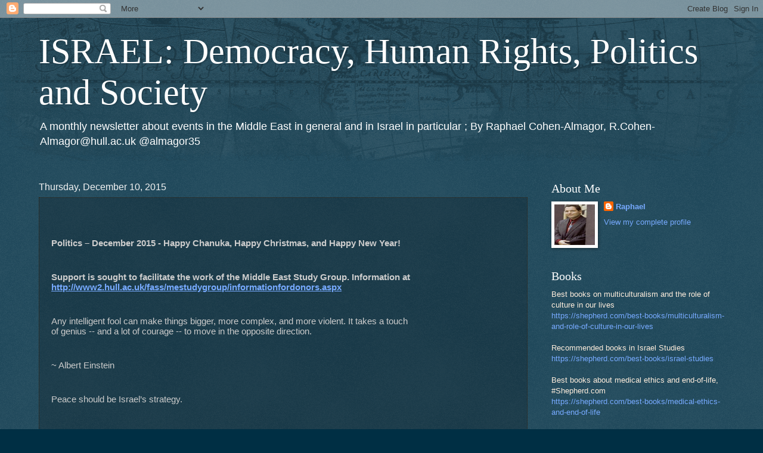

--- FILE ---
content_type: text/html; charset=UTF-8
request_url: https://almagor.blogspot.com/2015/
body_size: 37312
content:
<!DOCTYPE html>
<html class='v2' dir='ltr' lang='en'>
<head>
<link href='https://www.blogger.com/static/v1/widgets/335934321-css_bundle_v2.css' rel='stylesheet' type='text/css'/>
<meta content='width=1100' name='viewport'/>
<meta content='text/html; charset=UTF-8' http-equiv='Content-Type'/>
<meta content='blogger' name='generator'/>
<link href='https://almagor.blogspot.com/favicon.ico' rel='icon' type='image/x-icon'/>
<link href='http://almagor.blogspot.com/2015/' rel='canonical'/>
<!--Can't find substitution for tag [blog.ieCssRetrofitLinks]-->
<meta content='http://almagor.blogspot.com/2015/' property='og:url'/>
<meta content='ISRAEL: Democracy, Human Rights, Politics and Society' property='og:title'/>
<meta content='A monthly newsletter about events in the Middle East in general and in Israel in particular ;

By

Raphael Cohen-Almagor, 

R.Cohen-Almagor@hull.ac.uk


@almagor35' property='og:description'/>
<title>ISRAEL: Democracy, Human Rights, Politics and Society: 2015</title>
<style id='page-skin-1' type='text/css'><!--
/*
-----------------------------------------------
Blogger Template Style
Name:     Watermark
Designer: Blogger
URL:      www.blogger.com
----------------------------------------------- */
/* Use this with templates/1ktemplate-*.html */
/* Content
----------------------------------------------- */
body {
font: normal normal 14px Arial, Tahoma, Helvetica, FreeSans, sans-serif;
color: #ffeedd;
background: #002f44 url(//www.blogblog.com/1kt/watermark/body_background_navigator.png) repeat scroll top left;
}
html body .content-outer {
min-width: 0;
max-width: 100%;
width: 100%;
}
.content-outer {
font-size: 92%;
}
a:link {
text-decoration:none;
color: #77aaff;
}
a:visited {
text-decoration:none;
color: #ff8866;
}
a:hover {
text-decoration:underline;
color: #ffeecc;
}
.body-fauxcolumns .cap-top {
margin-top: 30px;
background: transparent url(//www.blogblog.com/1kt/watermark/body_overlay_navigator.png) no-repeat scroll top center;
height: 256px;
}
.content-inner {
padding: 0;
}
/* Header
----------------------------------------------- */
.header-inner .Header .titlewrapper,
.header-inner .Header .descriptionwrapper {
padding-left: 20px;
padding-right: 20px;
}
.Header h1 {
font: normal normal 60px Georgia, Utopia, 'Palatino Linotype', Palatino, serif;
color: #ffffff;
text-shadow: 2px 2px rgba(0, 0, 0, .1);
}
.Header h1 a {
color: #ffffff;
}
.Header .description {
font-size: 140%;
color: #ffffff;
}
/* Tabs
----------------------------------------------- */
.tabs-inner .section {
margin: 0 20px;
}
.tabs-inner .PageList, .tabs-inner .LinkList, .tabs-inner .Labels {
margin-left: -11px;
margin-right: -11px;
background-color: transparent;
border-top: 0 solid #ffffff;
border-bottom: 0 solid #ffffff;
-moz-box-shadow: 0 0 0 rgba(0, 0, 0, .3);
-webkit-box-shadow: 0 0 0 rgba(0, 0, 0, .3);
-goog-ms-box-shadow: 0 0 0 rgba(0, 0, 0, .3);
box-shadow: 0 0 0 rgba(0, 0, 0, .3);
}
.tabs-inner .PageList .widget-content,
.tabs-inner .LinkList .widget-content,
.tabs-inner .Labels .widget-content {
margin: -3px -11px;
background: transparent none  no-repeat scroll right;
}
.tabs-inner .widget ul {
padding: 2px 25px;
max-height: 34px;
background: transparent none no-repeat scroll left;
}
.tabs-inner .widget li {
border: none;
}
.tabs-inner .widget li a {
display: inline-block;
padding: .25em 1em;
font: normal normal 20px Georgia, Utopia, 'Palatino Linotype', Palatino, serif;
color: #ffcc77;
border-right: 1px solid #776655;
}
.tabs-inner .widget li:first-child a {
border-left: 1px solid #776655;
}
.tabs-inner .widget li.selected a, .tabs-inner .widget li a:hover {
color: #ffffff;
}
/* Headings
----------------------------------------------- */
h2 {
font: normal normal 20px Georgia, Utopia, 'Palatino Linotype', Palatino, serif;
color: #ffffff;
margin: 0 0 .5em;
}
h2.date-header {
font: normal normal 16px Arial, Tahoma, Helvetica, FreeSans, sans-serif;
color: #f3f3f3;
}
/* Main
----------------------------------------------- */
.main-inner .column-center-inner,
.main-inner .column-left-inner,
.main-inner .column-right-inner {
padding: 0 5px;
}
.main-outer {
margin-top: 0;
background: transparent none no-repeat scroll top left;
}
.main-inner {
padding-top: 30px;
}
.main-cap-top {
position: relative;
}
.main-cap-top .cap-right {
position: absolute;
height: 0;
width: 100%;
bottom: 0;
background: transparent none repeat-x scroll bottom center;
}
.main-cap-top .cap-left {
position: absolute;
height: 245px;
width: 280px;
right: 0;
bottom: 0;
background: transparent none no-repeat scroll bottom left;
}
/* Posts
----------------------------------------------- */
.post-outer {
padding: 15px 20px;
margin: 0 0 25px;
background: transparent url(//www.blogblog.com/1kt/watermark/post_background_navigator.png) repeat scroll top left;
_background-image: none;
border: dotted 1px #332211;
-moz-box-shadow: 0 0 0 rgba(0, 0, 0, .1);
-webkit-box-shadow: 0 0 0 rgba(0, 0, 0, .1);
-goog-ms-box-shadow: 0 0 0 rgba(0, 0, 0, .1);
box-shadow: 0 0 0 rgba(0, 0, 0, .1);
}
h3.post-title {
font: normal normal 30px Georgia, Utopia, 'Palatino Linotype', Palatino, serif;
margin: 0;
}
.comments h4 {
font: normal normal 30px Georgia, Utopia, 'Palatino Linotype', Palatino, serif;
margin: 1em 0 0;
}
.post-body {
font-size: 105%;
line-height: 1.5;
position: relative;
}
.post-header {
margin: 0 0 1em;
color: #aa9988;
}
.post-footer {
margin: 10px 0 0;
padding: 10px 0 0;
color: #aa9988;
border-top: dashed 1px #998877;
}
#blog-pager {
font-size: 140%
}
#comments .comment-author {
padding-top: 1.5em;
border-top: dashed 1px #998877;
background-position: 0 1.5em;
}
#comments .comment-author:first-child {
padding-top: 0;
border-top: none;
}
.avatar-image-container {
margin: .2em 0 0;
}
/* Comments
----------------------------------------------- */
.comments .comments-content .icon.blog-author {
background-repeat: no-repeat;
background-image: url([data-uri]);
}
.comments .comments-content .loadmore a {
border-top: 1px solid #998877;
border-bottom: 1px solid #998877;
}
.comments .continue {
border-top: 2px solid #998877;
}
/* Widgets
----------------------------------------------- */
.widget ul, .widget #ArchiveList ul.flat {
padding: 0;
list-style: none;
}
.widget ul li, .widget #ArchiveList ul.flat li {
padding: .35em 0;
text-indent: 0;
border-top: dashed 1px #998877;
}
.widget ul li:first-child, .widget #ArchiveList ul.flat li:first-child {
border-top: none;
}
.widget .post-body ul {
list-style: disc;
}
.widget .post-body ul li {
border: none;
}
.widget .zippy {
color: #998877;
}
.post-body img, .post-body .tr-caption-container, .Profile img, .Image img,
.BlogList .item-thumbnail img {
padding: 5px;
background: #fff;
-moz-box-shadow: 1px 1px 5px rgba(0, 0, 0, .5);
-webkit-box-shadow: 1px 1px 5px rgba(0, 0, 0, .5);
-goog-ms-box-shadow: 1px 1px 5px rgba(0, 0, 0, .5);
box-shadow: 1px 1px 5px rgba(0, 0, 0, .5);
}
.post-body img, .post-body .tr-caption-container {
padding: 8px;
}
.post-body .tr-caption-container {
color: #333333;
}
.post-body .tr-caption-container img {
padding: 0;
background: transparent;
border: none;
-moz-box-shadow: 0 0 0 rgba(0, 0, 0, .1);
-webkit-box-shadow: 0 0 0 rgba(0, 0, 0, .1);
-goog-ms-box-shadow: 0 0 0 rgba(0, 0, 0, .1);
box-shadow: 0 0 0 rgba(0, 0, 0, .1);
}
/* Footer
----------------------------------------------- */
.footer-outer {
color:#ffeedd;
background: #110000 url(https://resources.blogblog.com/blogblog/data/1kt/watermark/body_background_navigator.png) repeat scroll top left;
}
.footer-outer a {
color: #77aaff;
}
.footer-outer a:visited {
color: #ff8866;
}
.footer-outer a:hover {
color: #ffeecc;
}
.footer-outer .widget h2 {
color: #ffffff;
}
/* Mobile
----------------------------------------------- */
body.mobile  {
background-size: 100% auto;
}
.mobile .body-fauxcolumn-outer {
background: transparent none repeat scroll top left;
}
html .mobile .mobile-date-outer {
border-bottom: none;
background: transparent url(//www.blogblog.com/1kt/watermark/post_background_navigator.png) repeat scroll top left;
_background-image: none;
margin-bottom: 10px;
}
.mobile .main-inner .date-outer {
padding: 0;
}
.mobile .main-inner .date-header {
margin: 10px;
}
.mobile .main-cap-top {
z-index: -1;
}
.mobile .content-outer {
font-size: 100%;
}
.mobile .post-outer {
padding: 10px;
}
.mobile .main-cap-top .cap-left {
background: transparent none no-repeat scroll bottom left;
}
.mobile .body-fauxcolumns .cap-top {
margin: 0;
}
.mobile-link-button {
background: transparent url(//www.blogblog.com/1kt/watermark/post_background_navigator.png) repeat scroll top left;
}
.mobile-link-button a:link, .mobile-link-button a:visited {
color: #77aaff;
}
.mobile-index-date .date-header {
color: #f3f3f3;
}
.mobile-index-contents {
color: #ffeedd;
}
.mobile .tabs-inner .section {
margin: 0;
}
.mobile .tabs-inner .PageList {
margin-left: 0;
margin-right: 0;
}
.mobile .tabs-inner .PageList .widget-content {
margin: 0;
color: #ffffff;
background: transparent url(//www.blogblog.com/1kt/watermark/post_background_navigator.png) repeat scroll top left;
}
.mobile .tabs-inner .PageList .widget-content .pagelist-arrow {
border-left: 1px solid #776655;
}

--></style>
<style id='template-skin-1' type='text/css'><!--
body {
min-width: 1190px;
}
.content-outer, .content-fauxcolumn-outer, .region-inner {
min-width: 1190px;
max-width: 1190px;
_width: 1190px;
}
.main-inner .columns {
padding-left: 0px;
padding-right: 330px;
}
.main-inner .fauxcolumn-center-outer {
left: 0px;
right: 330px;
/* IE6 does not respect left and right together */
_width: expression(this.parentNode.offsetWidth -
parseInt("0px") -
parseInt("330px") + 'px');
}
.main-inner .fauxcolumn-left-outer {
width: 0px;
}
.main-inner .fauxcolumn-right-outer {
width: 330px;
}
.main-inner .column-left-outer {
width: 0px;
right: 100%;
margin-left: -0px;
}
.main-inner .column-right-outer {
width: 330px;
margin-right: -330px;
}
#layout {
min-width: 0;
}
#layout .content-outer {
min-width: 0;
width: 800px;
}
#layout .region-inner {
min-width: 0;
width: auto;
}
body#layout div.add_widget {
padding: 8px;
}
body#layout div.add_widget a {
margin-left: 32px;
}
--></style>
<link href='https://www.blogger.com/dyn-css/authorization.css?targetBlogID=5384351&amp;zx=4898c746-901b-4cf2-979e-588d416e5af5' media='none' onload='if(media!=&#39;all&#39;)media=&#39;all&#39;' rel='stylesheet'/><noscript><link href='https://www.blogger.com/dyn-css/authorization.css?targetBlogID=5384351&amp;zx=4898c746-901b-4cf2-979e-588d416e5af5' rel='stylesheet'/></noscript>
<meta name='google-adsense-platform-account' content='ca-host-pub-1556223355139109'/>
<meta name='google-adsense-platform-domain' content='blogspot.com'/>

</head>
<body class='loading variant-navigator'>
<div class='navbar section' id='navbar' name='Navbar'><div class='widget Navbar' data-version='1' id='Navbar1'><script type="text/javascript">
    function setAttributeOnload(object, attribute, val) {
      if(window.addEventListener) {
        window.addEventListener('load',
          function(){ object[attribute] = val; }, false);
      } else {
        window.attachEvent('onload', function(){ object[attribute] = val; });
      }
    }
  </script>
<div id="navbar-iframe-container"></div>
<script type="text/javascript" src="https://apis.google.com/js/platform.js"></script>
<script type="text/javascript">
      gapi.load("gapi.iframes:gapi.iframes.style.bubble", function() {
        if (gapi.iframes && gapi.iframes.getContext) {
          gapi.iframes.getContext().openChild({
              url: 'https://www.blogger.com/navbar/5384351?origin\x3dhttps://almagor.blogspot.com',
              where: document.getElementById("navbar-iframe-container"),
              id: "navbar-iframe"
          });
        }
      });
    </script><script type="text/javascript">
(function() {
var script = document.createElement('script');
script.type = 'text/javascript';
script.src = '//pagead2.googlesyndication.com/pagead/js/google_top_exp.js';
var head = document.getElementsByTagName('head')[0];
if (head) {
head.appendChild(script);
}})();
</script>
</div></div>
<div class='body-fauxcolumns'>
<div class='fauxcolumn-outer body-fauxcolumn-outer'>
<div class='cap-top'>
<div class='cap-left'></div>
<div class='cap-right'></div>
</div>
<div class='fauxborder-left'>
<div class='fauxborder-right'></div>
<div class='fauxcolumn-inner'>
</div>
</div>
<div class='cap-bottom'>
<div class='cap-left'></div>
<div class='cap-right'></div>
</div>
</div>
</div>
<div class='content'>
<div class='content-fauxcolumns'>
<div class='fauxcolumn-outer content-fauxcolumn-outer'>
<div class='cap-top'>
<div class='cap-left'></div>
<div class='cap-right'></div>
</div>
<div class='fauxborder-left'>
<div class='fauxborder-right'></div>
<div class='fauxcolumn-inner'>
</div>
</div>
<div class='cap-bottom'>
<div class='cap-left'></div>
<div class='cap-right'></div>
</div>
</div>
</div>
<div class='content-outer'>
<div class='content-cap-top cap-top'>
<div class='cap-left'></div>
<div class='cap-right'></div>
</div>
<div class='fauxborder-left content-fauxborder-left'>
<div class='fauxborder-right content-fauxborder-right'></div>
<div class='content-inner'>
<header>
<div class='header-outer'>
<div class='header-cap-top cap-top'>
<div class='cap-left'></div>
<div class='cap-right'></div>
</div>
<div class='fauxborder-left header-fauxborder-left'>
<div class='fauxborder-right header-fauxborder-right'></div>
<div class='region-inner header-inner'>
<div class='header section' id='header' name='Header'><div class='widget Header' data-version='1' id='Header1'>
<div id='header-inner'>
<div class='titlewrapper'>
<h1 class='title'>
<a href='https://almagor.blogspot.com/'>
ISRAEL: Democracy, Human Rights, Politics and Society
</a>
</h1>
</div>
<div class='descriptionwrapper'>
<p class='description'><span>A monthly newsletter about events in the Middle East in general and in Israel in particular ;

By

Raphael Cohen-Almagor, 

R.Cohen-Almagor@hull.ac.uk


@almagor35</span></p>
</div>
</div>
</div></div>
</div>
</div>
<div class='header-cap-bottom cap-bottom'>
<div class='cap-left'></div>
<div class='cap-right'></div>
</div>
</div>
</header>
<div class='tabs-outer'>
<div class='tabs-cap-top cap-top'>
<div class='cap-left'></div>
<div class='cap-right'></div>
</div>
<div class='fauxborder-left tabs-fauxborder-left'>
<div class='fauxborder-right tabs-fauxborder-right'></div>
<div class='region-inner tabs-inner'>
<div class='tabs no-items section' id='crosscol' name='Cross-Column'></div>
<div class='tabs no-items section' id='crosscol-overflow' name='Cross-Column 2'></div>
</div>
</div>
<div class='tabs-cap-bottom cap-bottom'>
<div class='cap-left'></div>
<div class='cap-right'></div>
</div>
</div>
<div class='main-outer'>
<div class='main-cap-top cap-top'>
<div class='cap-left'></div>
<div class='cap-right'></div>
</div>
<div class='fauxborder-left main-fauxborder-left'>
<div class='fauxborder-right main-fauxborder-right'></div>
<div class='region-inner main-inner'>
<div class='columns fauxcolumns'>
<div class='fauxcolumn-outer fauxcolumn-center-outer'>
<div class='cap-top'>
<div class='cap-left'></div>
<div class='cap-right'></div>
</div>
<div class='fauxborder-left'>
<div class='fauxborder-right'></div>
<div class='fauxcolumn-inner'>
</div>
</div>
<div class='cap-bottom'>
<div class='cap-left'></div>
<div class='cap-right'></div>
</div>
</div>
<div class='fauxcolumn-outer fauxcolumn-left-outer'>
<div class='cap-top'>
<div class='cap-left'></div>
<div class='cap-right'></div>
</div>
<div class='fauxborder-left'>
<div class='fauxborder-right'></div>
<div class='fauxcolumn-inner'>
</div>
</div>
<div class='cap-bottom'>
<div class='cap-left'></div>
<div class='cap-right'></div>
</div>
</div>
<div class='fauxcolumn-outer fauxcolumn-right-outer'>
<div class='cap-top'>
<div class='cap-left'></div>
<div class='cap-right'></div>
</div>
<div class='fauxborder-left'>
<div class='fauxborder-right'></div>
<div class='fauxcolumn-inner'>
</div>
</div>
<div class='cap-bottom'>
<div class='cap-left'></div>
<div class='cap-right'></div>
</div>
</div>
<!-- corrects IE6 width calculation -->
<div class='columns-inner'>
<div class='column-center-outer'>
<div class='column-center-inner'>
<div class='main section' id='main' name='Main'><div class='widget Blog' data-version='1' id='Blog1'>
<div class='blog-posts hfeed'>

          <div class="date-outer">
        
<h2 class='date-header'><span>Thursday, December 10, 2015</span></h2>

          <div class="date-posts">
        
<div class='post-outer'>
<div class='post hentry uncustomized-post-template' itemprop='blogPost' itemscope='itemscope' itemtype='http://schema.org/BlogPosting'>
<meta content='https://lh3.googleusercontent.com/v4VbQMtxyLpHX9Nohp8MKEZChZzB2XaIMiaKrcmeRIHfMA2oC4D7hv8h6yhkLYGXYMYM1os7AwIihobYdY46rkXRau4O78FZYBsmCZY-NupFxwUo0_uvG_6yE9yKb105_yRqeSthPd2CTOj8' itemprop='image_url'/>
<meta content='5384351' itemprop='blogId'/>
<meta content='8697769570918931931' itemprop='postId'/>
<a name='8697769570918931931'></a>
<div class='post-header'>
<div class='post-header-line-1'></div>
</div>
<div class='post-body entry-content' id='post-body-8697769570918931931' itemprop='description articleBody'>
<b id="docs-internal-guid-e85c1150-8936-76d9-1f20-37dc5e3118de" style="font-weight: normal;"><span style="color: #cccccc;"><br /></span></b>
<br />
<div dir="ltr" style="margin-left: 0pt;">
<table style="border-collapse: collapse; border: none;"><colgroup><col width="602"></col></colgroup><tbody>
<tr style="height: 0px;"><td style="border-bottom: solid #000000 0px; border-left: solid #000000 0px; border-right: solid #000000 0px; border-top: solid #000000 0px; padding: 0px 0px 0px 0px; vertical-align: middle;"><div dir="ltr" style="line-height: 1.2; margin-bottom: 0pt; margin-top: 0pt;">
<span style="background-color: transparent; font-family: &quot;arial&quot;; font-size: 14.6667px; font-style: normal; font-variant: normal; font-weight: 700; text-decoration: none; vertical-align: baseline; white-space: pre-wrap;"><span style="color: #cccccc;">Politics &#8211; December 2015 - Happy Chanuka, Happy Christmas, and Happy New Year!</span></span></div>
<span style="color: #cccccc;"><br /></span>
<br />
<div dir="ltr" style="line-height: 1.2; margin-bottom: 0pt; margin-top: 0pt;">
<span style="color: #cccccc;"><span style="background-color: transparent; font-family: &quot;arial&quot;; font-size: 14.6667px; font-style: normal; font-variant: normal; font-weight: 700; text-decoration: none; vertical-align: baseline; white-space: pre-wrap;">Support is sought to facilitate the work of the Middle East Study Group. Information at </span><a href="http://www2.hull.ac.uk/fass/mestudygroup/informationfordonors.aspx" style="text-decoration: none;"><span style="background-color: transparent; font-family: &quot;arial&quot;; font-size: 14.6667px; font-style: normal; font-variant: normal; font-weight: 700; text-decoration: underline; vertical-align: baseline; white-space: pre-wrap;">http://www2.hull.ac.uk/fass/mestudygroup/informationfordonors.aspx</span></a></span></div>
<span style="color: #cccccc;"><br /></span>
<br />
<div dir="ltr" style="line-height: 1.2; margin-bottom: 0pt; margin-top: 0pt;">
<span style="background-color: transparent; font-family: &quot;arial&quot;; font-size: 14.6667px; font-style: normal; font-variant: normal; font-weight: 400; text-decoration: none; vertical-align: baseline; white-space: pre-wrap;"><span style="color: #cccccc;">Any intelligent fool can make things bigger, more complex, and more violent. It takes a touch of genius -- and a lot of courage -- to move in the opposite direction.</span></span></div>
<span style="color: #cccccc;"><br /></span>
<br />
<div dir="ltr" style="line-height: 1.2; margin-bottom: 0pt; margin-top: 0pt;">
<span style="background-color: transparent; font-family: &quot;arial&quot;; font-size: 14.6667px; font-style: normal; font-variant: normal; font-weight: 400; text-decoration: none; vertical-align: baseline; white-space: pre-wrap;"><span style="color: #cccccc;">~ Albert Einstein</span></span></div>
<span style="color: #cccccc;"><br /></span>
<br />
<div dir="ltr" style="line-height: 1.2; margin-bottom: 0pt; margin-top: 0pt;">
<span style="background-color: transparent; font-family: &quot;arial&quot;; font-size: 14.6667px; font-style: normal; font-variant: normal; font-weight: 400; text-decoration: none; vertical-align: baseline; white-space: pre-wrap;"><span style="color: #cccccc;">Peace should be Israel&#8217;s strategy.</span></span></div>
<span style="color: #cccccc;"><br /></span>
<br />
<div dir="ltr" style="line-height: 1.2; margin-bottom: 0pt; margin-top: 0pt;">
<span style="background-color: transparent; font-family: &quot;arial&quot;; font-size: 14.6667px; font-style: normal; font-variant: normal; font-weight: 400; text-decoration: none; vertical-align: baseline; white-space: pre-wrap;"><span style="color: #cccccc;">If peace is not achieved, Israel is doomed to experience cycle upon cycle of violence.</span></span></div>
<span style="color: #cccccc;"><br /></span>
<br />
<div dir="ltr" style="line-height: 1.2; margin-bottom: 0pt; margin-top: 0pt;">
<span style="background-color: transparent; font-family: &quot;arial&quot;; font-size: 14.6667px; font-style: normal; font-variant: normal; font-weight: 400; text-decoration: none; vertical-align: baseline; white-space: pre-wrap;"><span style="color: #cccccc;">~Raphael Cohen-Almagor</span></span></div>
<span style="color: #cccccc;"><br /></span>
<br />
<div dir="ltr" style="line-height: 1.2; margin-bottom: 0pt; margin-top: 0pt;">
<span style="background-color: transparent; font-family: &quot;arial&quot;; font-size: 14.6667px; font-style: normal; font-variant: normal; font-weight: 700; text-decoration: none; vertical-align: baseline; white-space: pre-wrap;"><span style="color: #cccccc;">Reflections on November Newsletter</span></span></div>
<div dir="ltr" style="line-height: 1.2; margin-bottom: 0pt; margin-top: 0pt;">
<span style="background-color: transparent; font-family: &quot;arial&quot;; font-size: 14.6667px; font-style: normal; font-variant: normal; font-weight: 700; text-decoration: none; vertical-align: baseline; white-space: pre-wrap;"><span style="color: #cccccc;">In Memory &#8211; Yossi Sarid (1940-2015)</span></span></div>
<div dir="ltr" style="line-height: 1.2; margin-bottom: 0pt; margin-top: 0pt;">
<span style="background-color: transparent; font-family: &quot;arial&quot;; font-size: 14.6667px; font-style: normal; font-variant: normal; font-weight: 700; text-decoration: none; vertical-align: baseline; white-space: pre-wrap;"><span style="color: #cccccc;">Resolving the Israeli-Palestinian conflict at the University of Hull</span></span></div>
<div dir="ltr" style="line-height: 1.2; margin-bottom: 0pt; margin-top: 0pt;">
<span style="background-color: transparent; font-family: &quot;arial&quot;; font-size: 14.6667px; font-style: normal; font-variant: normal; font-weight: 700; text-decoration: none; vertical-align: baseline; white-space: pre-wrap;"><span style="color: #cccccc;">My Visit to Israel</span></span></div>
<div dir="ltr" style="line-height: 1.2; margin-bottom: 0pt; margin-top: 0pt;">
<span style="color: #cccccc;"><span style="background-color: transparent; font-family: &quot;arial&quot;; font-size: 14.6667px; font-style: normal; font-variant: normal; font-weight: 700; text-decoration: none; vertical-align: baseline; white-space: pre-wrap;">Cambridge University Press</span><span style="background-color: transparent; font-family: &quot;arial&quot;; font-size: 14.6667px; font-style: normal; font-variant: normal; font-weight: 700; text-decoration: none; vertical-align: baseline; white-space: pre-wrap;">, Misusing the Internet</span></span></div>
<div dir="ltr" style="line-height: 1.2; margin-bottom: 0pt; margin-top: 0pt;">
<span style="background-color: transparent; font-family: &quot;arial&quot;; font-size: 14.6667px; font-style: normal; font-variant: normal; font-weight: 700; text-decoration: none; vertical-align: baseline; white-space: pre-wrap;"><span style="color: #cccccc;">Guest Article by Gemma Warner</span></span></div>
<div dir="ltr" style="line-height: 1.2; margin-bottom: 0pt; margin-top: 0pt;">
<span style="background-color: transparent; font-family: &quot;arial&quot;; font-size: 14.6667px; font-style: normal; font-variant: normal; font-weight: 700; text-decoration: none; vertical-align: baseline; white-space: pre-wrap;"><span style="color: #cccccc;">My New Article</span></span></div>
<div dir="ltr" style="line-height: 1.2; margin-bottom: 0pt; margin-top: 0pt;">
<span style="background-color: transparent; font-family: &quot;arial&quot;; font-size: 14.6667px; font-style: normal; font-variant: normal; font-weight: 700; text-decoration: none; vertical-align: baseline; white-space: pre-wrap;"><span style="color: #cccccc;">Book Review</span></span></div>
<div dir="ltr" style="line-height: 1.2; margin-bottom: 0pt; margin-top: 0pt;">
<span style="background-color: transparent; font-family: &quot;arial&quot;; font-size: 14.6667px; font-style: normal; font-variant: normal; font-weight: 700; text-decoration: none; vertical-align: baseline; white-space: pre-wrap;"><span style="color: #cccccc;">New Books</span></span></div>
<div dir="ltr" style="line-height: 1.2; margin-bottom: 0pt; margin-top: 0pt;">
<span style="background-color: transparent; font-family: &quot;arial&quot;; font-size: 14.6667px; font-style: normal; font-variant: normal; font-weight: 700; text-decoration: none; vertical-align: baseline; white-space: pre-wrap;"><span style="color: #cccccc;">Gem of the Month - Dublin</span></span></div>
<div dir="ltr" style="line-height: 1.2; margin-bottom: 0pt; margin-top: 0pt;">
<span style="background-color: transparent; font-family: &quot;arial&quot;; font-size: 14.6667px; font-style: normal; font-variant: normal; font-weight: 700; text-decoration: none; vertical-align: baseline; white-space: pre-wrap;"><span style="color: #cccccc;">Coincidence</span></span></div>
<div dir="ltr" style="line-height: 1.2; margin-bottom: 0pt; margin-top: 0pt;">
<span style="background-color: transparent; font-family: &quot;arial&quot;; font-size: 14.6667px; font-style: normal; font-variant: normal; font-weight: 700; text-decoration: none; vertical-align: baseline; white-space: pre-wrap;"><span style="color: #cccccc;">Monthly Poems</span></span></div>
<div dir="ltr" style="line-height: 1.2; margin-bottom: 0pt; margin-top: 0pt;">
<span style="background-color: transparent; font-family: &quot;arial&quot;; font-size: 14.6667px; font-style: normal; font-variant: normal; font-weight: 700; text-decoration: none; vertical-align: baseline; white-space: pre-wrap;"><span style="color: #cccccc;">A Plea to British Rail</span></span></div>
<h1 dir="ltr" style="line-height: 1.2; margin-bottom: 0pt; margin-top: 0pt;">
<span style="background-color: transparent; font-family: &quot;arial&quot;; font-size: 14.6667px; font-style: normal; font-variant: normal; font-weight: 700; text-decoration: none; vertical-align: baseline; white-space: pre-wrap;"><span style="color: #cccccc;">Light Side </span></span></h1>
<span style="color: #cccccc;"><br /></span>
<br />
<div dir="ltr" style="line-height: 1.2; margin-bottom: 0pt; margin-top: 0pt;">
<span style="background-color: transparent; font-family: &quot;arial&quot;; font-size: 14.6667px; font-style: normal; font-variant: normal; font-weight: 700; text-decoration: none; vertical-align: baseline; white-space: pre-wrap;"><span style="color: #cccccc;">Reflections on November Newsletter</span></span></div>
<span style="color: #cccccc;"><br /></span>
<br />
<div dir="ltr" style="line-height: 1.2; margin-bottom: 0pt; margin-top: 0pt;">
<span style="background-color: transparent; font-family: &quot;arial&quot;; font-size: 14.6667px; font-style: normal; font-variant: normal; font-weight: 400; text-decoration: none; vertical-align: baseline; white-space: pre-wrap;"><span style="color: #cccccc;">Dear Rafi</span></span></div>
<span style="color: #cccccc;"><br /></span>
<br />
<div dir="ltr" style="line-height: 1.2; margin-bottom: 0pt; margin-top: 0pt;">
<span style="background-color: transparent; font-family: &quot;arial&quot;; font-size: 14.6667px; font-style: normal; font-variant: normal; font-weight: 400; text-decoration: none; vertical-align: baseline; white-space: pre-wrap;"><span style="color: #cccccc;">I would like to make 2 points. I do believe that Peace is Israel's strategy. Every Poll that I have read in the last 25 years clearly shows that 82% of Israelis support a 2 State Solution and 66% of Palestinians support the destruction of the Jewish State. Institutional incitement against Israelis is a fact and is vigorously supported by much of the Palestinian leadership. I am not aware of any incitement against Palestinians that is supported by any Israeli Government agencies or its leadership.&nbsp;</span></span></div>
<span style="color: #cccccc;"><br /></span>
<br />
<div dir="ltr" style="line-height: 1.2; margin-bottom: 0pt; margin-top: 0pt;">
<span style="background-color: transparent; font-family: &quot;arial&quot;; font-size: 14.6667px; font-style: normal; font-variant: normal; font-weight: 400; text-decoration: none; vertical-align: baseline; white-space: pre-wrap;"><span style="color: #cccccc;">Peace will be achieved when Palestinians, Arabs and the Muslim world will finally say " We accept that Israel is the National Home of the Jewish people"</span></span></div>
<span style="color: #cccccc;"><br /></span>
<br />
<div dir="ltr" style="line-height: 1.2; margin-bottom: 0pt; margin-top: 0pt;">
<span style="background-color: transparent; font-family: &quot;arial&quot;; font-size: 14.6667px; font-style: normal; font-variant: normal; font-weight: 400; text-decoration: none; vertical-align: baseline; white-space: pre-wrap;"><span style="color: #cccccc;">I would also like to remind Dr. Valerie Alia that Israel is a world leader in Renewable Energy and their technology is exported all over the world. Israel has been using Solar Energy longer than any other Nation in the world. And to refer to Naomi Klein who sees Boogieman behind every tree lends no credibility to her arguments. Maybe the good Dr. can answer a question that I have asked many times of many environmentalists but never received an answer. I don't for a moment doubt that we are doing serious damage to our environment and must take steps to stop polluting our air, land and sea. But that is a completely different issue then climate change. Climate change is a natural earth cycle. Hence the Ice age some 15,000 years ago and a Tropical High Arctic some 100,000 years ago. And most climate scientists believe that we will have another ice age in another 10,000 to 15,000 years. We may be able to slow down the process if we clean up our environment but we will not stop it. It just seems to me that the debate would be better received if it was about changing how we treat our environment.&nbsp;</span></span></div>
<span style="color: #cccccc;"><br /></span>
<br />
<div dir="ltr" style="line-height: 1.2; margin-bottom: 0pt; margin-top: 0pt;">
<span style="background-color: transparent; font-family: &quot;arial&quot;; font-size: 14.6667px; font-style: normal; font-variant: normal; font-weight: 700; text-decoration: none; vertical-align: baseline; white-space: pre-wrap;"><span style="color: #cccccc;">Abe Silverman</span></span></div>
<div dir="ltr" style="line-height: 1.2; margin-bottom: 0pt; margin-top: 0pt;">
<span style="background-color: transparent; font-family: &quot;arial&quot;; font-size: 14.6667px; font-style: normal; font-variant: normal; font-weight: 400; text-decoration: none; vertical-align: baseline; white-space: pre-wrap;"><span style="color: #cccccc;">Edmonton Canada</span></span></div>
<span style="color: #cccccc;"><br /></span>
<br />
<div dir="ltr" style="line-height: 1.2; margin-bottom: 0pt; margin-top: 0pt;">
<span style="background-color: transparent; font-family: &quot;arial&quot;; font-size: 14.6667px; font-style: normal; font-variant: normal; font-weight: 700; text-decoration: none; vertical-align: baseline; white-space: pre-wrap;"><span style="color: #cccccc;">In Memory &#8211; Yossi Sarid (1940-2015)</span></span></div>
<span style="color: #cccccc;"><br /></span>
<br />
<div dir="ltr" style="line-height: 1.2; margin-bottom: 0pt; margin-top: 0pt;">
<span style="background-color: transparent; font-family: &quot;arial&quot;; font-size: 14.6667px; font-style: normal; font-variant: normal; font-weight: 400; text-decoration: none; vertical-align: baseline; white-space: pre-wrap;"><span style="color: #cccccc;"><img height="180px;" src="https://lh3.googleusercontent.com/v4VbQMtxyLpHX9Nohp8MKEZChZzB2XaIMiaKrcmeRIHfMA2oC4D7hv8h6yhkLYGXYMYM1os7AwIihobYdY46rkXRau4O78FZYBsmCZY-NupFxwUo0_uvG_6yE9yKb105_yRqeSthPd2CTOj8" style="-webkit-transform: rotate(0.00rad); border: none; transform: rotate(0.00rad);" width="240px;" /></span></span></div>
<span style="color: #cccccc;"><br /></span>
<br />
<div dir="ltr" style="line-height: 1.2; margin-bottom: 0pt; margin-top: 0pt;">
<span style="background-color: transparent; font-family: &quot;arial&quot;; font-size: 14.6667px; font-style: normal; font-variant: normal; font-weight: 400; text-decoration: none; vertical-align: baseline; white-space: pre-wrap;"><span style="color: #cccccc;">Israel had lost one of its greatest peace drivers.</span></span></div>
<span style="color: #cccccc;"><br /></span>
<br />
<div dir="ltr" style="line-height: 1.2; margin-bottom: 0pt; margin-top: 0pt;">
<span style="background-color: transparent; font-family: &quot;arial&quot;; font-size: 14.6667px; font-style: normal; font-variant: normal; font-weight: 400; text-decoration: none; vertical-align: baseline; white-space: pre-wrap;"><span style="color: #cccccc;">I was saddened to read about the premature death of Yossi Sarid. He was only 75 year-old. His death came as a surprise.</span></span></div>
<span style="color: #cccccc;"><br /></span>
<br />
<div dir="ltr" style="line-height: 1.2; margin-bottom: 0pt; margin-top: 0pt;">
<span style="background-color: transparent; font-family: &quot;arial&quot;; font-size: 14.6667px; font-style: normal; font-variant: normal; font-weight: 400; text-decoration: none; vertical-align: baseline; white-space: pre-wrap;"><span style="color: #cccccc;">Sarid was a man of words. One of the most articulated politicians in Israel, a man of sharp mind and a sharp tongue. His honesty was sometimes brutal. Sarid often expressed his views in the most open and candid way. He had strong views about everything, and little hesitation to express them. As a result, he enchanted many and antagonized many others. </span></span></div>
<span style="color: #cccccc;"><br /></span>
<br />
<div dir="ltr" style="line-height: 1.2; margin-bottom: 0pt; margin-top: 0pt;">
<span style="color: #cccccc;"><span style="background-color: transparent; font-family: &quot;arial&quot;; font-size: 14.6667px; font-style: normal; font-variant: normal; font-weight: 400; text-decoration: none; vertical-align: baseline; white-space: pre-wrap;">Sarid was a journalist who loved politics. He understood that if you wish to change things for the better, you need to enter politics. He was astute, principled, incorruptible, and critical. Above all, he was a man of peace. He dedicated his life to the pursuit of peace and paid a price, political and personal, for holding unpopular views. As Palestine and Israel radicalized, an </span><span style="background-color: transparent; font-family: &quot;arial&quot;; font-size: 14.6667px; font-style: normal; font-variant: normal; font-weight: 400; text-decoration: none; vertical-align: baseline; white-space: pre-wrap;">inevitable result of the occupation, the Israeli left became marginalized and so was Sarid. He continued to fight for his views until his last day, saying time and again that peace is the key for Israel&#8217;s security and that the occupation is the mother of all evil.</span></span></div>
<span style="color: #cccccc;"><br /></span>
<br />
<div dir="ltr" style="line-height: 1.2; margin-bottom: 0pt; margin-top: 0pt;">
<span style="background-color: transparent; font-family: &quot;arial&quot;; font-size: 14.6667px; font-style: normal; font-variant: normal; font-weight: 400; text-decoration: none; vertical-align: baseline; white-space: pre-wrap;"><span style="color: #cccccc;">Sarid&#8217;s father, Yaacov, was a major influence on young Yossi. Sarid spoke of his father with clear admiration and followed his footsteps. Yaacov was the Director General of the Ministry of Education. Yossi felt an obligation to be an educator himself and volunteered to work as a citizenship teacher in Sderot, a little and most troubled town in Israel&#8217;s periphery. A leader has to lead by example, explained Sarid. When he was nominated to serve as Minister of Education in the Barak government, Sarid was the happiest person. Sarid felt his father would have been proud of him.</span></span></div>
<span style="color: #cccccc;"><br /></span>
<br />
<div dir="ltr" style="line-height: 1.2; margin-bottom: 0pt; margin-top: 0pt;">
<span style="background-color: transparent; font-family: &quot;arial&quot;; font-size: 14.6667px; font-style: normal; font-variant: normal; font-weight: 400; text-decoration: none; vertical-align: baseline; white-space: pre-wrap;"><span style="color: #cccccc;">Sarid started his career in Mapai. His way with words impressed the Mapai leaders who gave Yossi his first role in politics: party spokesperson. Minister of Finance Pinhas Sapir took him to serve as his assistant and later Prime Minister Levy Eshkol took Sarid under his wings. Both Sapir and Eshkol appreciated Sarid&#8217;s sharp mind, endless cynicism and critical sense of humour. </span></span></div>
<span style="color: #cccccc;"><br /></span>
<br />
<div dir="ltr" style="line-height: 1.2; margin-bottom: 0pt; margin-top: 0pt;">
<span style="background-color: transparent; font-family: &quot;arial&quot;; font-size: 14.6667px; font-style: normal; font-variant: normal; font-weight: 400; text-decoration: none; vertical-align: baseline; white-space: pre-wrap;"><span style="color: #cccccc;">In 1974, Sarid became Member of the Knesset in the Labour party, under Rabin&#8217;s leadership. At that time, Sarid&#8217;s relationships with Rabin were not great. Sarid had natural suspicion of generals, and Rabin did not appreciate Yossi&#8217;s sharp tongue and cynical sense of humour. Indeed, Sarid and Rabin were very different characters. Sarid did his best to climb in the party ladder but time and again was put in his place by the more experienced politicians, first and foremost by Shimon Peres.</span></span></div>
<span style="color: #cccccc;"><br /></span>
<br />
<div dir="ltr" style="line-height: 1.2; margin-bottom: 0pt; margin-top: 0pt;">
<span style="background-color: transparent; font-family: &quot;arial&quot;; font-size: 14.6667px; font-style: normal; font-variant: normal; font-weight: 400; text-decoration: none; vertical-align: baseline; white-space: pre-wrap;"><span style="color: #cccccc;">In 1984, Sarid crossed the lines to the small left party Ratz. Peres decided to enter in coalition with Likud in order to become prime minister. Sarid despised the move. He thought this move betrayed Labour principles, that it was short-sighted as it legitimized and empowered Likud, that it was bad for the party and bad for Israel: democracy needs a strong government, but also a strong opposition. If you put all the cats into one place, the unavoidable result is that they will freely drink the milk without reservations, and no one will stop them when necessary. Sarid thought Labour should be in the opposition. When his views were not accepted, he moved to the opposition as a Ratz member.</span></span></div>
<span style="color: #cccccc;"><br /></span>
<br />
<div dir="ltr" style="line-height: 1.2; margin-bottom: 0pt; margin-top: 0pt;">
<span style="background-color: transparent; font-family: &quot;arial&quot;; font-size: 14.6667px; font-style: normal; font-variant: normal; font-weight: 400; text-decoration: none; vertical-align: baseline; white-space: pre-wrap;"><span style="color: #cccccc;">Sarid and Ratz leader at that time, Shulamit Aloni, understood that if they wished to have real influence in politics, they needed to be part of a larger party. They had good relationships with the leader of Mapam, Yair Tzaban, and leader of Shinuy (&#8220;Change&#8221;) Amnon Rubinstein, and the three small parties untied into Meretz. In 1992, Meretz became a central component of the Rabin government. &nbsp;</span></span></div>
<span style="color: #cccccc;"><br /></span>
<br />
<div dir="ltr" style="line-height: 1.2; margin-bottom: 0pt; margin-top: 0pt;">
<span style="background-color: transparent; font-family: &quot;arial&quot;; font-size: 14.6667px; font-style: normal; font-variant: normal; font-weight: 400; text-decoration: none; vertical-align: baseline; white-space: pre-wrap;"><span style="color: #cccccc;">Although Sarid was initially not a member of the government (Meretz received three ministries that were given to Aloni, Tzaban and Rubinstein), he became close to Prime Minister Rabin. Now Rabin could see beyond the sharp tongue also Sarid&#8217;s many qualities. As Rabin&#8217;s agenda was to make peace, he made Sarid one of his close associates. Between 1992 and 2001, in the Rabin and Barak governments, Sarid was in every junction of peace negotiations. </span></span></div>
<span style="color: #cccccc;"><br /></span>
<br />
<div dir="ltr" style="line-height: 1.2; margin-bottom: 0pt; margin-top: 0pt;">
<span style="background-color: transparent; font-family: &quot;arial&quot;; font-size: 14.6667px; font-style: normal; font-variant: normal; font-weight: 400; text-decoration: none; vertical-align: baseline; white-space: pre-wrap;"><span style="color: #cccccc;">Rabin needed Sarid in the government and in December 1992 he made him Minister of Environment Protection. This was, still is, a small ministry and Sarid did his best to promote its causes. But the main reason for accepting this role was to be part of a government whose agenda was peace.</span></span></div>
<span style="color: #cccccc;"><br /></span>
<br />
<div dir="ltr" style="line-height: 1.2; margin-bottom: 0pt; margin-top: 0pt;">
<span style="background-color: transparent; font-family: &quot;arial&quot;; font-size: 14.6667px; font-style: normal; font-variant: normal; font-weight: 400; text-decoration: none; vertical-align: baseline; white-space: pre-wrap;"><span style="color: #cccccc;">Sarid felt that he was more capable than Aloni to lead Meretz. Aloni repeatedly complained and blamed Sarid that he was undermining her. She was right. Sarid did undermine her and in 1996 became the Meretz leader. Three years later, following Barak&#8217;s victory in the 1999 elections, Sarid assumed his second-most-wanted dream job: Minister of Education. </span></span></div>
<span style="color: #cccccc;"><br /></span>
<br />
<div dir="ltr" style="line-height: 1.2; margin-bottom: 0pt; margin-top: 0pt;">
<span style="background-color: transparent; font-family: &quot;arial&quot;; font-size: 14.6667px; font-style: normal; font-variant: normal; font-weight: 400; text-decoration: none; vertical-align: baseline; white-space: pre-wrap;"><span style="color: #cccccc;">Sarid was unable to achieve his prime political goal: to become prime minister of Israel. Loyal to his principles, and brutal in his language, Sarid was unable to forego his conscience as politicians often do. Sarid was not a &#8220;regular&#8221; politician and Meretz paid a high price. A mere year after getting his second-most-sought-after job, Sarid retired from office due to his deep rivalry with the Ultra-Orthodox Party Shas. </span></span></div>
<span style="color: #cccccc;"><br /></span>
<br />
<div dir="ltr" style="line-height: 1.2; margin-bottom: 0pt; margin-top: 0pt;">
<span style="background-color: transparent; font-family: &quot;arial&quot;; font-size: 14.6667px; font-style: normal; font-variant: normal; font-weight: 400; text-decoration: none; vertical-align: baseline; white-space: pre-wrap;"><span style="color: #cccccc;">Sarid was also unable to retain all the components of Meretz intact. Some members of Shinuy did not like his &#8220;too leftist&#8221; views and retired. Shinuy was resurrected under the leadership of another journalist, Yoseph Lapid. In the 2003 elections, Shinuy won 15 Knesset seats and Meretz only 6 seats. Sarid announced that he understood the message and retired from the Meretz leadership. Two years later, at the age of 65, he retired from politics altogether and returned to his old love &#8211; journalism. </span></span></div>
<div dir="ltr" style="line-height: 1.2; margin-bottom: 0pt; margin-top: 0pt;">
<span style="background-color: transparent; font-family: &quot;arial&quot;; font-size: 14.6667px; font-style: normal; font-variant: normal; font-weight: 400; text-decoration: none; vertical-align: baseline; white-space: pre-wrap;"><span style="color: #cccccc;"> </span></span></div>
<div dir="ltr" style="line-height: 1.2; margin-bottom: 0pt; margin-top: 0pt;">
<span style="background-color: transparent; font-family: &quot;arial&quot;; font-size: 14.6667px; font-style: normal; font-variant: normal; font-weight: 400; text-decoration: none; vertical-align: baseline; white-space: pre-wrap;"><span style="color: #cccccc;">Last year I interviewed Sarid for my book on the failed peace process. Sarid was, as usual, honest, critical, sharp and articulate. He was a great story teller, and enjoyed elaborating on anecdotes and stories that encapsulate Israel&#8217;s tragedy. But this time he was also sad and gloomy. Yossi that I knew was always cynical and optimist. But last year, as he was lighting one cigarette after another and zipping one cup of coffee after the other, Yossi was pessimist to an extent that I have never heard before. &#8220;I cannot see peace in the coming 100 years&#8221;, he said with sad eyes. </span></span></div>
<span style="color: #cccccc;"><br /></span>
<br />
<div dir="ltr" style="line-height: 1.2; margin-bottom: 0pt; margin-top: 0pt;">
<span style="background-color: transparent; font-family: &quot;arial&quot;; font-size: 14.6667px; font-style: normal; font-variant: normal; font-weight: 400; text-decoration: none; vertical-align: baseline; white-space: pre-wrap;"><span style="color: #cccccc;">I hope he was wrong this time. </span></span></div>
<span style="color: #cccccc;"><br /></span>
<br />
<div dir="ltr" style="line-height: 1.2; margin-bottom: 0pt; margin-top: 0pt;">
<span style="background-color: transparent; font-family: &quot;arial&quot;; font-size: 14.6667px; font-style: normal; font-variant: normal; font-weight: 400; text-decoration: none; vertical-align: baseline; white-space: pre-wrap;"><span style="color: #cccccc;">Dear Yossi: May you rest in peace as you so deserve.</span></span></div>
<span style="color: #cccccc;"><br /></span>
<br />
<div dir="ltr" style="line-height: 1.2; margin-bottom: 0pt; margin-top: 0pt;">
<span style="background-color: transparent; font-family: &quot;arial&quot;; font-size: 14.6667px; font-style: normal; font-variant: normal; font-weight: 700; text-decoration: none; vertical-align: baseline; white-space: pre-wrap;"><span style="color: #cccccc;">Resolving the Israeli-Palestinian conflict at the University of Hull</span></span></div>
<span style="color: #cccccc;"><br /></span>
<br />
<div dir="ltr" style="line-height: 1.2; margin-bottom: 0pt; margin-top: 0pt;">
<span style="background-color: transparent; font-family: &quot;arial&quot;; font-size: 14.6667px; font-style: normal; font-variant: normal; font-weight: 400; text-decoration: none; vertical-align: baseline; white-space: pre-wrap;"><span style="color: #cccccc;">In my course on the Israeli-Palestinian conflict, after introducing the main hurdles to peace, I divided the class to three groups: Israel, Palestine and the USA. I asked them to solve the conflict.</span></span></div>
<span style="color: #cccccc;"><br /></span>
<br />
<div dir="ltr" style="line-height: 1.2; margin-bottom: 0pt; margin-top: 0pt;">
<span style="background-color: transparent; font-family: &quot;arial&quot;; font-size: 14.6667px; font-style: normal; font-variant: normal; font-weight: 400; text-decoration: none; vertical-align: baseline; white-space: pre-wrap;"><span style="color: #cccccc;">I advised them to start with the relatively easy issues and progress to the more difficult ones. The exercise was slotted for one-hour class and I knew that they won&#8217;t be able to negotiate all issues. But I wanted them to understand the complexities.</span></span></div>
<span style="color: #cccccc;"><br /></span>
<br />
<div dir="ltr" style="line-height: 1.2; margin-bottom: 0pt; margin-top: 0pt;">
<span style="background-color: transparent; font-family: &quot;arial&quot;; font-size: 14.6667px; font-style: normal; font-variant: normal; font-weight: 400; text-decoration: none; vertical-align: baseline; white-space: pre-wrap;"><span style="color: #cccccc;">The Israeli delegation opened the negotiations. They suggested that all schools in Israel and Palestine will teach Hebrew and Arabic. The Palestinians objected, saying that Israeli teachers might indoctrinate the Palestinians. It was agreed that Palestinian teachers will educate the Palestinians, and Israeli teachers educate the Israelis. </span></span></div>
<span style="color: #cccccc;"><br /></span>
<br />
<div dir="ltr" style="line-height: 1.2; margin-bottom: 0pt; margin-top: 0pt;">
<span style="background-color: transparent; font-family: &quot;arial&quot;; font-size: 14.6667px; font-style: normal; font-variant: normal; font-weight: 400; text-decoration: none; vertical-align: baseline; white-space: pre-wrap;"><span style="color: #cccccc;">An agreement was reached on this point. The good start facilitated good mood and set in motion a positive momentum.</span></span></div>
<span style="color: #cccccc;"><br /></span>
<br />
<div dir="ltr" style="line-height: 1.2; margin-bottom: 0pt; margin-top: 0pt;">
<span style="background-color: transparent; font-family: &quot;arial&quot;; font-size: 14.6667px; font-style: normal; font-variant: normal; font-weight: 400; text-decoration: none; vertical-align: baseline; white-space: pre-wrap;"><span style="color: #cccccc;">Second, the Israeli demanded that the Palestinians denounce terror and stop all terror activities. The Palestinians decided that they should open talks with Hamas and other spoilers. They also decided to invest more in Palestinian social services to bolster support for the Palestinian Authority. Also agreed to help SHABAC detect terrorist elements in the Palestinian population. </span></span></div>
<span style="color: #cccccc;"><br /></span>
<br />
<div dir="ltr" style="line-height: 1.2; margin-bottom: 0pt; margin-top: 0pt;">
<span style="background-color: transparent; font-family: &quot;arial&quot;; font-size: 14.6667px; font-style: normal; font-variant: normal; font-weight: 400; text-decoration: none; vertical-align: baseline; white-space: pre-wrap;"><span style="color: #cccccc;">Israel agreed to fight against its own spoilers. Zero tolerance to any form of terror.</span></span></div>
<span style="color: #cccccc;"><br /></span>
<br />
<div dir="ltr" style="line-height: 1.2; margin-bottom: 0pt; margin-top: 0pt;">
<span style="background-color: transparent; font-family: &quot;arial&quot;; font-size: 14.6667px; font-style: normal; font-variant: normal; font-weight: 400; text-decoration: none; vertical-align: baseline; white-space: pre-wrap;"><span style="color: #cccccc;">Both sides agreed that spoilers who murder the other people of the population will be handed in to the other side for a fair trial, with due process, and that the terrorists will serve jail time in the prisons of the country they offended. Thus, a Palestinian terrorist who murdered Israelis will stand trial in Israel and serve time in Israel, and vice versa with regard to Israeli terrorists. They will be handed to the PA and serve time there.</span></span></div>
<span style="color: #cccccc;"><br /></span>
<br />
<div dir="ltr" style="line-height: 1.2; margin-bottom: 0pt; margin-top: 0pt;">
<span style="background-color: transparent; font-family: &quot;arial&quot;; font-size: 14.6667px; font-style: normal; font-variant: normal; font-weight: 400; text-decoration: none; vertical-align: baseline; white-space: pre-wrap;"><span style="color: #cccccc;">On borders, both sides agreed that the entire Gaza Strip, and 96% of the West Bank will comprise the Palestinian state. Israel will evacuate settlements that are not part of the 4% clusters. In return for the 4%, Israel will erect a bridge that will connect between the Gaza Strip and the West Bank, and give the Palestinians additional 3% territory adjacent to the Gaza Strip.</span></span></div>
<span style="color: #cccccc;"><br /></span>
<br />
<div dir="ltr" style="line-height: 1.2; margin-bottom: 0pt; margin-top: 0pt;">
<span style="background-color: transparent; font-family: &quot;arial&quot;; font-size: 14.6667px; font-style: normal; font-variant: normal; font-weight: 400; text-decoration: none; vertical-align: baseline; white-space: pre-wrap;"><span style="color: #cccccc;">The evacuation of the occupied territories will be done in stages. The students assumed that the endgame would allow 250,000 Israeli settlers to remain in the West Bank, and 250,000 settlers will be relocated. The relocation will be done piecemeal: 25,000 people each and every two years. Homes of those who left the West Bank will be given to Palestinian refugees who have the right of return. Thus, gradually the West Bank will be emptied of Jewish settlers and will be populated by Palestinians. Eventually, 250,000 refugees will settle in the West Bank.</span></span></div>
<span style="color: #cccccc;"><br /></span>
<br />
<div dir="ltr" style="line-height: 1.2; margin-bottom: 0pt; margin-top: 0pt;">
<span style="background-color: transparent; font-family: &quot;arial&quot;; font-size: 14.6667px; font-style: normal; font-variant: normal; font-weight: 400; text-decoration: none; vertical-align: baseline; white-space: pre-wrap;"><span style="color: #cccccc;">In addition, Israel agreed to take into its own territory refugees. Israel opened the negotiations by offering family reunification of three families. The Palestinian delegation was offended, protesting that zero is a better number. They responded with 3 million figure. Intensive negotiation ensued. The Palestinians insisted for some time on the 250,000 figure which was unaccepted for the Israelis. At the end, the delegations agreed on 100,000 refugees, on the basis of family reunification.</span></span></div>
<span style="color: #cccccc;"><br /></span>
<br />
<div dir="ltr" style="line-height: 1.2; margin-bottom: 0pt; margin-top: 0pt;">
<span style="background-color: transparent; font-family: &quot;arial&quot;; font-size: 14.6667px; font-style: normal; font-variant: normal; font-weight: 400; text-decoration: none; vertical-align: baseline; white-space: pre-wrap;"><span style="color: #cccccc;">Both sides will evaluate the situation each year and review petition of refugees who wish to settle in Israel, in the West Bank, or elsewhere. The international community, led by the USA, will assist in this process.</span></span></div>
<span style="color: #cccccc;"><br /></span>
<br />
<div dir="ltr" style="line-height: 1.2; margin-bottom: 0pt; margin-top: 0pt;">
<span style="background-color: transparent; font-family: &quot;arial&quot;; font-size: 14.6667px; font-style: normal; font-variant: normal; font-weight: 400; text-decoration: none; vertical-align: baseline; white-space: pre-wrap;"><span style="color: #cccccc;">I was very sorry to end the class before the students engaged with Jerusalem and the Temple Mount. But given the good will on both sides to sit and resolve the conflict, there is little doubt in my mind that they would have come with solutions.</span></span></div>
<span style="color: #cccccc;"><br /></span>
<br />
<div dir="ltr" style="line-height: 1.2; margin-bottom: 0pt; margin-top: 0pt;">
<span style="background-color: transparent; font-family: &quot;arial&quot;; font-size: 14.6667px; font-style: normal; font-variant: normal; font-weight: 400; text-decoration: none; vertical-align: baseline; white-space: pre-wrap;"><span style="color: #cccccc;">Maybe we should send students of the University of Hull to conduct the peace negotiations. They do not carry the baggage of hostility, hatred and mistrust that Israelis and Palestinians carry in abundance.</span></span></div>
<span style="color: #cccccc;"><br /></span>
<br />
<div dir="ltr" style="line-height: 1.2; margin-bottom: 0pt; margin-top: 0pt;">
<span style="background-color: transparent; font-family: &quot;arial&quot;; font-size: 14.6667px; font-style: normal; font-variant: normal; font-weight: 400; text-decoration: none; vertical-align: baseline; white-space: pre-wrap;"><span style="color: #cccccc;">It was a great exercise. I enjoyed the exchange.</span></span></div>
<span style="color: #cccccc;"><br /></span>
<br />
<div dir="ltr" style="line-height: 1.2; margin-bottom: 0pt; margin-top: 0pt;">
<span style="background-color: transparent; font-family: &quot;arial&quot;; font-size: 14.6667px; font-style: normal; font-variant: normal; font-weight: 700; text-decoration: none; vertical-align: baseline; white-space: pre-wrap;"><span style="color: #cccccc;">My Visit to Israel</span></span></div>
<span style="color: #cccccc;"><br /></span>
<br />
<div dir="ltr" style="line-height: 1.2; margin-bottom: 0pt; margin-top: 0pt;">
<span style="background-color: transparent; font-family: &quot;arial&quot;; font-size: 14.6667px; font-style: normal; font-variant: normal; font-weight: 400; text-decoration: none; vertical-align: baseline; white-space: pre-wrap;"><span style="color: #cccccc;">Next month I plan a visit to Israel. As ever, I&#8217;d be delighted to see friends and colleagues.</span></span></div>
<span style="color: #cccccc;"><br /></span>
<br />
<div dir="ltr" style="line-height: 1.2; margin-bottom: 0pt; margin-top: 0pt;">
<span style="background-color: transparent; font-family: &quot;arial&quot;; font-size: 14.6667px; font-style: normal; font-variant: normal; font-weight: 400; text-decoration: none; vertical-align: baseline; white-space: pre-wrap;"><span style="color: #cccccc;">I will have two book celebrations:</span></span></div>
<span style="color: #cccccc;"><br /></span>
<br />
<div dir="ltr" style="line-height: 1.2; margin-bottom: 0pt; margin-top: 0pt; text-align: justify;">
<span style="background-color: transparent; font-family: &quot;arial&quot;; font-size: 14.6667px; font-style: normal; font-variant: normal; font-weight: 400; text-decoration: none; vertical-align: baseline; white-space: pre-wrap;"><span style="color: #cccccc;"><img height="371px;" src="https://lh5.googleusercontent.com/Bshhr5ugwgxdXWN7e0w4oasLHOqGD8Jp43ju2_uBtCS2EP2YYABY2BTqGQJnrWnRCib_o-f1G3zyYj9Iq85X3BSKInD3LN2NQhGMLpVM2LdpihfSjqMJV6Keh7qukffK4Wd9PbbC1-DLnyHA" style="-webkit-transform: rotate(0.00rad); border: none; transform: rotate(0.00rad);" width="240px;" /></span></span></div>
<span style="color: #cccccc;"><br /></span>
<br />
<div dir="ltr" style="line-height: 1.2; margin-bottom: 0pt; margin-top: 0pt; text-align: justify;">
<span style="color: #cccccc;"><span style="background-color: transparent; font-family: &quot;arial&quot;; font-size: 14.6667px; font-style: normal; font-variant: normal; font-weight: 400; text-decoration: none; vertical-align: baseline; white-space: pre-wrap;">Book celebration: </span><span style="background-color: transparent; font-family: &quot;arial&quot;; font-size: 14.6667px; font-style: italic; font-variant: normal; font-weight: 400; text-decoration: none; vertical-align: baseline; white-space: pre-wrap;">Confronting the Internet's Dark Side -- Moral and Social Responsibility on the Free Highway,</span><span style="background-color: transparent; font-family: &quot;arial&quot;; font-size: 14.6667px; font-style: normal; font-variant: normal; font-weight: 400; text-decoration: none; vertical-align: baseline; white-space: pre-wrap;"> School of Communication, Bar-Ilan University</span><span style="background-color: transparent; font-family: &quot;arial&quot;; font-size: 14.6667px; font-style: italic; font-variant: normal; font-weight: 400; text-decoration: none; vertical-align: baseline; white-space: pre-wrap;"> </span><span style="background-color: transparent; font-family: &quot;arial&quot;; font-size: 14.6667px; font-style: normal; font-variant: normal; font-weight: 400; text-decoration: none; vertical-align: baseline; white-space: pre-wrap;">(25 January 2016).</span></span></div>
<span style="color: #cccccc;"><br /></span>
<br />
<div dir="ltr" style="line-height: 1.2; margin-bottom: 0pt; margin-top: 0pt; text-align: justify;">
<span style="color: #cccccc;"><span style="background-color: transparent; font-family: &quot;arial&quot;; font-size: 14.6667px; font-style: normal; font-variant: normal; font-weight: 400; text-decoration: none; vertical-align: baseline; white-space: pre-wrap;">Book celebration: </span><span style="background-color: transparent; font-family: &quot;arial&quot;; font-size: 14.6667px; font-style: italic; font-variant: normal; font-weight: 400; text-decoration: none; vertical-align: baseline; white-space: pre-wrap;">Confronting the Internet's Dark Side -- Moral and Social Responsibility on the Free Highway,</span><span style="background-color: transparent; font-family: &quot;arial&quot;; font-size: 14.6667px; font-style: normal; font-variant: normal; font-weight: 400; text-decoration: none; vertical-align: baseline; white-space: pre-wrap;"> School of Communications, </span><span style="background-color: transparent; font-family: &quot;arial&quot;; font-size: 14.6667px; font-style: normal; font-variant: normal; font-weight: 400; text-decoration: none; vertical-align: baseline; white-space: pre-wrap;">IDC Herzliya</span><span style="background-color: transparent; font-family: &quot;arial&quot;; font-size: 14.6667px; font-style: normal; font-variant: normal; font-weight: 400; text-decoration: none; vertical-align: baseline; white-space: pre-wrap;">, Israel (26 January 2016).</span></span></div>
<span style="color: #cccccc;"><br /></span>
<br />
<div dir="ltr" style="line-height: 1.2; margin-bottom: 0pt; margin-top: 0pt;">
<span style="background-color: transparent; font-family: &quot;arial&quot;; font-size: 14.6667px; font-style: normal; font-variant: normal; font-weight: 400; text-decoration: none; vertical-align: baseline; white-space: pre-wrap;"><span style="color: #cccccc;">All welcome. I very much look forward. It is always good to come home.</span></span></div>
<span style="color: #cccccc;"><br /></span>
<br />
<div dir="ltr" style="line-height: 1.2; margin-bottom: 0pt; margin-top: 0pt;">
<span style="color: #cccccc;"><span style="background-color: transparent; font-family: &quot;arial&quot;; font-size: 14.6667px; font-style: normal; font-variant: normal; font-weight: 700; text-decoration: none; vertical-align: baseline; white-space: pre-wrap;">Cambridge University Press</span><span style="background-color: transparent; font-family: &quot;arial&quot;; font-size: 14.6667px; font-style: normal; font-variant: normal; font-weight: 700; text-decoration: none; vertical-align: baseline; white-space: pre-wrap;">, Misusing the Internet</span><span style="background-color: transparent; font-family: &quot;arial&quot;; font-size: 14.6667px; font-style: normal; font-variant: normal; font-weight: 400; text-decoration: none; vertical-align: baseline; white-space: pre-wrap;"> </span></span></div>
<span style="color: #cccccc;"><br /></span>
<br />
<div dir="ltr" style="line-height: 1.2; margin-bottom: 0pt; margin-top: 0pt;">
<span style="background-color: transparent; font-family: &quot;arial&quot;; font-size: 14.6667px; font-style: normal; font-variant: normal; font-weight: 400; text-decoration: none; vertical-align: baseline; white-space: pre-wrap;"><span style="color: #cccccc;">http://www.cambridgeblog.org/2015/11/misusing-the-internet/</span></span></div>
<span style="color: #cccccc;"><br /></span>
<br />
<div dir="ltr" style="line-height: 1.2; margin-bottom: 0pt; margin-top: 0pt;">
<span style="background-color: transparent; font-family: &quot;arial&quot;; font-size: 14.6667px; font-style: normal; font-variant: normal; font-weight: 400; text-decoration: none; vertical-align: baseline; white-space: pre-wrap;"><span style="color: #cccccc;">A Virtual Roundtable</span></span></div>
<div dir="ltr" style="line-height: 1.2; margin-bottom: 0pt; margin-top: 0pt;">
<span style="color: #cccccc;"><span style="background-color: transparent; font-family: &quot;arial&quot;; font-size: 14.6667px; font-style: normal; font-variant: normal; font-weight: 400; text-decoration: none; vertical-align: baseline; white-space: pre-wrap;">Four Cambridge authors continue&nbsp;</span><a href="http://www.cambridgeblog.org/2015/11/cyber-psychology/" style="text-decoration: none;"><span style="background-color: transparent; font-family: &quot;arial&quot;; font-size: 14.6667px; font-style: normal; font-variant: normal; font-weight: 400; text-decoration: underline; vertical-align: baseline; white-space: pre-wrap;">their roundtable discussion</span></a><span style="background-color: transparent; font-family: &quot;arial&quot;; font-size: 14.6667px; font-style: normal; font-variant: normal; font-weight: 400; text-decoration: none; vertical-align: baseline; white-space: pre-wrap;">&nbsp;about cyber psychology by addressing what happens when cyber bullies and online aggressors misuse the powerful tools the web provides.</span></span></div>
<div dir="ltr" style="line-height: 1.2; margin-bottom: 0pt; margin-top: 0pt;">
<br /></div>
<div dir="ltr" style="line-height: 1.2; margin-bottom: 0pt; margin-top: 0pt;">
<span style="background-color: transparent; font-family: &quot;arial&quot;; font-size: 14.6667px; font-style: italic; font-variant: normal; font-weight: 400; text-decoration: none; vertical-align: baseline; white-space: pre-wrap;"><span style="color: #cccccc;">Participants:&nbsp;</span></span></div>
<div dir="ltr" style="line-height: 1.2; margin-bottom: 0pt; margin-top: 0pt;">
<span style="color: #cccccc;"><span style="background-color: transparent; font-family: &quot;arial&quot;; font-size: 14.6667px; font-style: normal; font-variant: normal; font-weight: 400; text-decoration: none; vertical-align: baseline; white-space: pre-wrap;">Patricia Wallace, the author of&nbsp;</span><a href="http://www.cambridge.org/us/academic/subjects/psychology/applied-psychology/psychology-internet" style="text-decoration: none;"><span style="background-color: transparent; font-family: &quot;arial&quot;; font-size: 14.6667px; font-style: italic; font-variant: normal; font-weight: 400; text-decoration: underline; vertical-align: baseline; white-space: pre-wrap;">The Psychology of The Internet</span></a></span></div>
<div dir="ltr" style="line-height: 1.2; margin-bottom: 0pt; margin-top: 0pt;">
<span style="color: #cccccc;"><span style="background-color: transparent; font-family: &quot;arial&quot;; font-size: 14.6667px; font-style: normal; font-variant: normal; font-weight: 400; text-decoration: none; vertical-align: baseline; white-space: pre-wrap;">John Suler, the author of&nbsp;</span><a href="http://www.cambridge.org/us/academic/subjects/psychology/applied-psychology/psychology-digital-age-humans-become-electric" style="text-decoration: none;"><span style="background-color: transparent; font-family: &quot;arial&quot;; font-size: 14.6667px; font-style: italic; font-variant: normal; font-weight: 400; text-decoration: underline; vertical-align: baseline; white-space: pre-wrap;">The Psychology of the Digital Age</span></a></span></div>
<div dir="ltr" style="line-height: 1.2; margin-bottom: 0pt; margin-top: 0pt;">
<span style="color: #cccccc;"><span style="background-color: transparent; font-family: &quot;arial&quot;; font-size: 14.6667px; font-style: normal; font-variant: normal; font-weight: 400; text-decoration: none; vertical-align: baseline; white-space: pre-wrap;">Kent Norman, the author of&nbsp;</span><a href="http://www.cambridge.org/us/academic/subjects/psychology/applied-psychology/cyberpsychology-introduction-human-computer-interaction?format=PB" style="text-decoration: none;"><span style="background-color: transparent; font-family: &quot;arial&quot;; font-size: 14.6667px; font-style: italic; font-variant: normal; font-weight: 400; text-decoration: underline; vertical-align: baseline; white-space: pre-wrap;">Cyberpsychology</span></a></span></div>
<div dir="ltr" style="line-height: 1.2; margin-bottom: 0pt; margin-top: 0pt;">
<span style="color: #cccccc;"><span style="background-color: transparent; font-family: &quot;arial&quot;; font-size: 14.6667px; font-style: normal; font-variant: normal; font-weight: 400; text-decoration: none; vertical-align: baseline; white-space: pre-wrap;">Raphael Cohen-Almagor, the author of&nbsp;</span><a href="http://www.cambridge.org/us/academic/subjects/law/e-commerce-law/confronting-internets-dark-side-moral-and-social-responsibility-free-highway?format=PB" style="text-decoration: none;"><span style="background-color: transparent; font-family: &quot;arial&quot;; font-size: 14.6667px; font-style: italic; font-variant: normal; font-weight: 400; text-decoration: underline; vertical-align: baseline; white-space: pre-wrap;">Confronting the Internet&#8217;s Dark Side</span></a></span></div>
<span style="color: #cccccc;"><br /></span>
<br />
<div dir="ltr" style="line-height: 1.2; margin-bottom: 0pt; margin-top: 0pt;">
<span style="background-color: transparent; font-family: &quot;arial&quot;; font-size: 14.6667px; font-style: normal; font-variant: normal; font-weight: 400; text-decoration: none; vertical-align: baseline; white-space: pre-wrap;"><span style="color: #cccccc;">Online aggression and cyber bullying is becoming more and more of an issue, how can we help control negative outcomes derived from the miss use of the internet?</span></span></div>
<span style="color: #cccccc;"><br /></span>
<br />
<div dir="ltr" style="line-height: 1.2; margin-bottom: 0pt; margin-top: 0pt;">
<span style="color: #cccccc;"><span style="background-color: transparent; font-family: &quot;arial&quot;; font-size: 14.6667px; font-style: normal; font-variant: normal; font-weight: 700; text-decoration: none; vertical-align: baseline; white-space: pre-wrap;">John Suler</span><span style="background-color: transparent; font-family: &quot;arial&quot;; font-size: 14.6667px; font-style: normal; font-variant: normal; font-weight: 400; text-decoration: none; vertical-align: baseline; white-space: pre-wrap;">:&nbsp;Thanks to the online disinhibition effect, there is a wide range of antisocial behavior &#8211; everything from off-putting remarks by friends to cunningly hostile assaults by psychopaths. Even in its beginnings, cyberspace felt like the wild west. People took the law into their own hands as they staked their claim in a weakly regulated territory. Opinionated settlers used it as a soapbox for &#8220;free speech.&#8221; Sociopaths seized it as their playground.</span></span></div>
<span style="color: #cccccc;"><br /></span>
<br />
<div dir="ltr" style="line-height: 1.2; margin-bottom: 0pt; margin-top: 0pt;">
<span style="background-color: transparent; font-family: &quot;arial&quot;; font-size: 14.6667px; font-style: normal; font-variant: normal; font-weight: 400; text-decoration: none; vertical-align: baseline; white-space: pre-wrap;"><span style="color: #cccccc;">Given this complexity, we need a variety of strategies to cope with aggression. It will not be easy. Law enforcement professionals try to control blatant crimes. That leaves aggression that is not technically illegal. We could create new laws prohibiting certain types of behavior, like cyberbullying, but that steers us onto the slippery slope of trying to define them in ways that can be enforced.</span></span></div>
<span style="color: #cccccc;"><br /></span>
<br />
<div dir="ltr" style="line-height: 1.2; margin-bottom: 0pt; margin-top: 0pt;">
<span style="background-color: transparent; font-family: &quot;arial&quot;; font-size: 14.6667px; font-style: normal; font-variant: normal; font-weight: 400; text-decoration: none; vertical-align: baseline; white-space: pre-wrap;"><span style="color: #cccccc;">Education will help. If people understand online aggression, they stand a better chance of coping with it. That education would include practical advice, such as learning to spot trolls (including such tricks as sock-puppets), then simply ignoring them. Education might help people understand how someone&#8217;s hostility may not have anything to do with them, but is instead a transference reaction. We might also warn people about the wild west atmosphere that prevails in many areas online: If you can&#8217;t stand the heat, get out of the kitchen. Or as Paul Vixie said, &#8220;The internet is not for sissies.&#8221;</span></span></div>
<span style="color: #cccccc;"><br /></span>
<br />
<div dir="ltr" style="line-height: 1.2; margin-bottom: 0pt; margin-top: 0pt;">
<span style="background-color: transparent; font-family: &quot;arial&quot;; font-size: 14.6667px; font-style: normal; font-variant: normal; font-weight: 400; text-decoration: none; vertical-align: baseline; white-space: pre-wrap;"><span style="color: #cccccc;">Some gaming companies use machine intelligence to control hostility. An algorithm detects inappropriate language then warns, punishes, or bans the player. But this may not work in social media where people do not like machines looking over their shoulders.</span></span></div>
<div dir="ltr" style="line-height: 1.2; margin-bottom: 0pt; margin-top: 0pt;">
<span style="background-color: transparent; font-family: &quot;arial&quot;; font-size: 14.6667px; font-style: normal; font-variant: normal; font-weight: 400; text-decoration: none; vertical-align: baseline; white-space: pre-wrap;"><span style="color: #cccccc;">We should consider the social problems in the &#8220;real&#8221; world that cause the frustration and anger people displace into cyberspace. Online hostility is not just about the Internet.</span></span></div>
<span style="color: #cccccc;"><br /></span>
<br />
<div dir="ltr" style="line-height: 1.2; margin-bottom: 0pt; margin-top: 0pt;">
<span style="color: #cccccc;"><span style="background-color: transparent; font-family: &quot;arial&quot;; font-size: 14.6667px; font-style: normal; font-variant: normal; font-weight: 700; text-decoration: none; vertical-align: baseline; white-space: pre-wrap;">Kent Norman</span><span style="background-color: transparent; font-family: &quot;arial&quot;; font-size: 14.6667px; font-style: normal; font-variant: normal; font-weight: 400; text-decoration: none; vertical-align: baseline; white-space: pre-wrap;">:&nbsp;For the past four years I have been teaching a course on the psychology of social networking and social computing. Each student is required to keep a weekly journal of sessions and activities on social media sites. From these logs, the time and frequency of sites is in this order: Facebook, Twitter, Instagram, SnapChat, Email, GroupMe, and YouTube. Interestingly, their activities on these sites are split between academic use (organizing study sessions, group projects, and clubs) and social interactions. While college students often use Facebook for keeping up with friends and family, it seems to be more often used for school organizations, clubs, fraternities, and sororities. These activities are on the positive side!</span></span></div>
<span style="color: #cccccc;"><br /></span>
<br />
<div dir="ltr" style="line-height: 1.2; margin-bottom: 0pt; margin-top: 0pt;">
<span style="background-color: transparent; font-family: &quot;arial&quot;; font-size: 14.6667px; font-style: normal; font-variant: normal; font-weight: 400; text-decoration: none; vertical-align: baseline; white-space: pre-wrap;"><span style="color: #cccccc;">Also on the positive side, students are aware of the need for social capitol. The more links that they make, the more people that they can call on for references, backup, and favours. Many of the seniors are already on LinkedIn building their networks and promoting their skill sets.</span></span></div>
<span style="color: #cccccc;"><br /></span>
<br />
<div dir="ltr" style="line-height: 1.2; margin-bottom: 0pt; margin-top: 0pt;">
<span style="background-color: transparent; font-family: &quot;arial&quot;; font-size: 14.6667px; font-style: normal; font-variant: normal; font-weight: 400; text-decoration: none; vertical-align: baseline; white-space: pre-wrap;"><span style="color: #cccccc;">However, on the negative side, some students obsess with keeping up with latest things posted on Facebook, Instagram, Twitter, and SnapChat. They seem to suffer from the fear of missing out (FOMO). They report checking social the first thing when they get up, multiple times during the day, and the last thing before they turn out the lights.</span></span></div>
<span style="color: #cccccc;"><br /></span>
<br />
<div dir="ltr" style="line-height: 1.2; margin-bottom: 0pt; margin-top: 0pt;">
<span style="background-color: transparent; font-family: &quot;arial&quot;; font-size: 14.6667px; font-style: normal; font-variant: normal; font-weight: 400; text-decoration: none; vertical-align: baseline; white-space: pre-wrap;"><span style="color: #cccccc;">I think that I am fortunate dealing with college students rather than K-12. By college, most have learned how to navigate through social media and use it to their advantage by amplifying its positive benefits and minimizing the negative.</span></span></div>
<span style="color: #cccccc;"><br /></span>
<br />
<div dir="ltr" style="line-height: 1.2; margin-bottom: 0pt; margin-top: 0pt;">
<span style="color: #cccccc;"><span style="background-color: transparent; font-family: &quot;arial&quot;; font-size: 14.6667px; font-style: normal; font-variant: normal; font-weight: 700; text-decoration: none; vertical-align: baseline; white-space: pre-wrap;">Raphael Cohen-Almagor</span><span style="background-color: transparent; font-family: &quot;arial&quot;; font-size: 14.6667px; font-style: normal; font-variant: normal; font-weight: 400; text-decoration: none; vertical-align: baseline; white-space: pre-wrap;">: There are moral, social and legal means to fight against these challenges. Most of us are rational beings who are able to apply reason, assess alternatives, consider the merit of different modes of activities. People understand that their conduct has consequences. Responsible people need to evaluate the likely consequences of whatever mode of conduct they choose. And most of us operate within the realm of the law. Most of us are law-abiding citizens.</span></span></div>
<span style="color: #cccccc;"><br /></span>
<br />
<div dir="ltr" style="line-height: 1.2; margin-bottom: 0pt; margin-top: 0pt;">
<span style="background-color: transparent; font-family: &quot;arial&quot;; font-size: 14.6667px; font-style: normal; font-variant: normal; font-weight: 400; text-decoration: none; vertical-align: baseline; white-space: pre-wrap;"><span style="color: #cccccc;">Education is a key tool. We need to invest in communication, and in education. With awareness to the imperative of responsibility that is the duty of each and every one of us, whether we are Netusers who upload information to the Web, or readers of Net material, or Internet Service Providers (ISPs), government officials, or people who are operating in the international arena, we all need to weigh freedom of expression, on the one hand, and social responsibility, on the other. With combined effort of all stake-holders it is possible to promote awareness that some things are simply not to be done.</span></span></div>
<span style="color: #cccccc;"><br /></span>
<br />
<div dir="ltr" style="line-height: 1.2; margin-bottom: 0pt; margin-top: 0pt;">
<span style="background-color: transparent; font-family: &quot;arial&quot;; font-size: 14.6667px; font-style: normal; font-variant: normal; font-weight: 400; text-decoration: none; vertical-align: baseline; white-space: pre-wrap;"><span style="color: #cccccc;">Cyberbullying is a growing concern because it is easy, cheap, instantaneous and has a certain utility for the bully. The bully is able to hide his or her identity, the IP address of the computer, and vent hostilities continuously. Only combined efforts of all can potentially redeem this growing and most troubling phenomenon that sometimes results in suicide. Cyberbullying should be fought at school and at home by Netusers, by readers, by the ISPs, by the state, and by the international community at large. As ISPs are the gatekeepers, they need to be proactive far more than they are now. ISPs should fight against cyberbullying as stringently as they fight against copy-tight abusers. Cyberbullying is more important as human lives are at stake.</span></span></div>
<span style="color: #cccccc;"><br /></span>
<br />
<div dir="ltr" style="line-height: 1.2; margin-bottom: 0pt; margin-top: 0pt;">
<span style="color: #cccccc;"><span style="background-color: transparent; font-family: &quot;arial&quot;; font-size: 14.6667px; font-style: normal; font-variant: normal; font-weight: 700; text-decoration: none; vertical-align: baseline; white-space: pre-wrap;">Patricia Wallace</span><span style="background-color: transparent; font-family: &quot;arial&quot;; font-size: 14.6667px; font-style: normal; font-variant: normal; font-weight: 400; text-decoration: none; vertical-align: baseline; white-space: pre-wrap;">:&nbsp;Cyberbullying differs from face-to-face bullying in several ways, and strategies for reducing this behavior and controlling negative outcomes have to take into account the nature of cyberspace. Unlike the playground bullies who taunt and tease their victims in person, cyberbullies can torment victims 24 by 7, and they can spread the victimization to a much wider audience through Twitter and other social media. In extreme cases, the victim&#8217;s suffering goes viral, and the material the cyberbully posted remains online for years &#8211; potentially forever &#8211; so the pain is renewed again and again as new people discover it. This is what happened to the &#8220;Star Wars Kid,&#8221; whose classmates posted a video he made of himself brandishing a light saber and pretending to be a Jedi knight. The boy suffered years of harassment and even death threats, and he eventually quit school and sought psychiatric help for depression. At the time, neither the police nor the school administrators were able to do anything about it.</span></span></div>
<span style="color: #cccccc;"><br /></span>
<br />
<div dir="ltr" style="line-height: 1.2; margin-bottom: 0pt; margin-top: 0pt;">
<span style="background-color: transparent; font-family: &quot;arial&quot;; font-size: 14.6667px; font-style: normal; font-variant: normal; font-weight: 400; text-decoration: none; vertical-align: baseline; white-space: pre-wrap;"><span style="color: #cccccc;">What can parents and educators do to protect youth from cyberbullying, and prevent them from becoming cyberbullies themselves? Research points to the importance of the three &#8220;E&#8217;s&#8221;:</span></span></div>
<span style="color: #cccccc; font-family: arial; font-size: 14.6667px; line-height: 1.2; white-space: pre-wrap;"><ul>
<li><span style="font-size: 14.6667px; line-height: 1.2;">Education</span></li>
<li><span style="font-size: 14.6667px; line-height: 1.2;">Empathy</span></li>
<li><span style="font-size: 14.6667px; line-height: 1.2;">Eye contact</span></li>
</ul>
</span><ul style="margin-bottom: 0pt; margin-top: 0pt;">
</ul>
<div dir="ltr" style="line-height: 1.2; margin-bottom: 0pt; margin-top: 0pt;">
<span style="background-color: transparent; font-family: &quot;arial&quot;; font-size: 14.6667px; font-style: normal; font-variant: normal; font-weight: 400; text-decoration: none; vertical-align: baseline; white-space: pre-wrap;"><span style="color: #cccccc;">Cyberbullies can&#8217;t see their victims&#8217; faces when they read a hateful text message or learn that an embarrassing photo became public. But education that makes a victim&#8217;s emotions much more salient, through eye contact, for example, can promote empathy. Such experiences can have a powerful effect on young people, and such empathy lessons may even lead them to stand up for the next victim. It&#8217;s important to combat the kind of toxic disinhibition that the Internet can foster in some people, and emphasizing the old netiquette rule &#8211; &#8220;remember the human&#8221; &#8211; is one way to start.</span></span></div>
<span style="color: #cccccc;"><br /></span>
<br />
<div dir="ltr" style="line-height: 1.2; margin-bottom: 0pt; margin-top: 0pt;">
<span style="background-color: transparent; font-family: &quot;arial&quot;; font-size: 14.6667px; font-style: normal; font-variant: normal; font-weight: 700; text-decoration: none; vertical-align: baseline; white-space: pre-wrap;"><span style="color: #cccccc;">Guest Article by Gemma Warner</span></span></div>
<div dir="ltr" style="line-height: 1.2; margin-bottom: 0pt; margin-top: 0pt;">
<br /></div>
<div dir="ltr" style="line-height: 1.2; margin-bottom: 0pt; margin-top: 0pt;">
<span style="background-color: transparent; font-family: &quot;arial&quot;; font-size: 14.6667px; font-style: normal; font-variant: normal; font-weight: 700; text-decoration: underline; vertical-align: baseline; white-space: pre-wrap;"><span style="color: #cccccc;">Israeli Defence Force Suicides Double In A Year - But Drop Overall</span></span></div>
<span style="color: #cccccc;"><br /></span>
<br />
<div dir="ltr" style="line-height: 1.2; margin-bottom: 0pt; margin-top: 0pt;">
<span style="color: #cccccc;"><span style="background-color: transparent; font-family: &quot;arial&quot;; font-size: 14.6667px; font-style: normal; font-variant: normal; font-weight: 400; text-decoration: none; vertical-align: baseline; white-space: pre-wrap;">Suicides among Israeli Defence Force members&nbsp;</span><a href="https://mail.hull.ac.uk/owa/redir.aspx?SURL=[base64]..&amp;URL=http%3a%2f%2fwww.ibtimes.com%2fsuicide-rates-more-doubled-among-soldiers-serving-israel-defense-forces-1772338" style="text-decoration: none;"><span style="background-color: transparent; font-family: &quot;arial&quot;; font-size: 14.6667px; font-style: normal; font-variant: normal; font-weight: 400; text-decoration: underline; vertical-align: baseline; white-space: pre-wrap;">more than doubled</span></a><span style="background-color: transparent; font-family: &quot;arial&quot;; font-size: 14.6667px; font-style: normal; font-variant: normal; font-weight: 400; text-decoration: none; vertical-align: baseline; white-space: pre-wrap;">&nbsp;in 2014. This comes as something as a surprise as a year prior to this, IDF suicides had dropped to an historic low, and it appeared that the force was getting a handle upon what has been a very troublesome problem for the force. The Israeli military has stated that, while they deeply regret the deaths of the soldiers in question, they do not believe that this spate of suicides stems from their own actions. Rather, they believe them to be the tragic result of external circumstances personal to the soldiers involved. This may well be true, but it opens an interesting new chapter in the IDF's relationship with mental health in general and suicide in particular.</span></span></div>
<div dir="ltr" style="line-height: 1.2; margin-bottom: 0pt; margin-top: 0pt;">
<br /></div>
<div dir="ltr" style="line-height: 1.2; margin-bottom: 0pt; margin-top: 0pt;">
<span style="background-color: transparent; font-family: &quot;arial&quot;; font-size: 14.6667px; font-style: normal; font-variant: normal; font-weight: 700; text-decoration: none; vertical-align: baseline; white-space: pre-wrap;"><span style="color: #cccccc;">The Background</span></span></div>
<div dir="ltr" style="line-height: 1.2; margin-bottom: 0pt; margin-top: 0pt;">
<br /></div>
<div dir="ltr" style="line-height: 1.2; margin-bottom: 0pt; margin-top: 0pt;">
<span style="color: #cccccc;"><span style="background-color: transparent; font-family: &quot;arial&quot;; font-size: 14.6667px; font-style: normal; font-variant: normal; font-weight: 400; text-decoration: none; vertical-align: baseline; white-space: pre-wrap;">Not so very long &nbsp;ago, suicide&nbsp;</span><a href="https://mail.hull.ac.uk/owa/redir.aspx?SURL=[base64].&amp;URL=http%3a%2f%2fwww.haaretz.com%2fisrael-news%2fidf-suicide-is-the-primary-cause-of-death-among-israeli-soldiers.premium-1.491086" style="text-decoration: none;"><span style="background-color: transparent; font-family: &quot;arial&quot;; font-size: 14.6667px; font-style: normal; font-variant: normal; font-weight: 400; text-decoration: underline; vertical-align: baseline; white-space: pre-wrap;">was cited as</span></a><span style="background-color: transparent; font-family: &quot;arial&quot;; font-size: 14.6667px; font-style: normal; font-variant: normal; font-weight: 400; text-decoration: none; vertical-align: baseline; white-space: pre-wrap;">&nbsp;the primary cause of death for Israeli soldiers. On one level, it speaks well of the force that their operations seem rarely to prove deadly to soldiers. On the other, it paints a worryingly grim picture of mental health within the force. Indeed, the force's mental health provision as a whole was markedly poor. Even soldiers who attempted suicide were given little to no therapy or help afterwards - they were spared death,&nbsp;</span><a href="https://mail.hull.ac.uk/owa/redir.aspx?SURL=[base64]&amp;URL=http%3a%2f%2fwww.recovery.org%2fpro%2farticles%2fsurviving-suicide-the-difference-between-being-spared-or-being-saved%2f" style="text-decoration: none;"><span style="background-color: transparent; font-family: &quot;arial&quot;; font-size: 14.6667px; font-style: normal; font-variant: normal; font-weight: 400; text-decoration: underline; vertical-align: baseline; white-space: pre-wrap;">but not saved</span></a><span style="background-color: transparent; font-family: &quot;arial&quot;; font-size: 14.6667px; font-style: normal; font-variant: normal; font-weight: 400; text-decoration: none; vertical-align: baseline; white-space: pre-wrap;">&nbsp;from the demons which had driven them to this sorry pass. Since then, the military has gradually worked on improving its mental health provisions, making notable advances with the spotting and treating of PTSD - which is a major problem for any force serving in conflict zones. This seemed to pay off. In 2009, suicide was the main cause of death for serving Israeli soldiers. In 2010, 28 soldiers committed suicide. By 2013, this number had dropped to just seven. However, just a year later, fifteen soldiers took their own lives. Why?&nbsp;</span></span></div>
<div dir="ltr" style="line-height: 1.2; margin-bottom: 0pt; margin-top: 0pt;">
<br /></div>
<div dir="ltr" style="line-height: 1.2; margin-bottom: 0pt; margin-top: 0pt;">
<span style="background-color: transparent; font-family: &quot;arial&quot;; font-size: 14.6667px; font-style: normal; font-variant: normal; font-weight: 700; text-decoration: none; vertical-align: baseline; white-space: pre-wrap;"><span style="color: #cccccc;">Moving Forward</span></span></div>
<div dir="ltr" style="line-height: 1.2; margin-bottom: 0pt; margin-top: 0pt;">
<br /></div>
<div dir="ltr" style="line-height: 1.2; margin-bottom: 0pt; margin-top: 0pt;">
<span style="background-color: transparent; font-family: &quot;arial&quot;; font-size: 14.6667px; font-style: normal; font-variant: normal; font-weight: 400; text-decoration: none; vertical-align: baseline; white-space: pre-wrap;"><span style="color: #cccccc;">In general, the overall trend is for an improvement in the mental health services afforded to Israeli troops, and a subsequent drop in suicide rates. This is something to feel very positive about, and a welcome progression. This rise in suicides is tragic, but may well be - as the IDF says - a temporary coincidence. However, it is nonetheless a development which the military would do well to keep an eye upon, considering their history in this area.</span></span></div>
<span style="color: #cccccc;"><br /></span>
<br />
<div dir="ltr" style="line-height: 1.2; margin-bottom: 0pt; margin-top: 0pt;">
<span style="background-color: transparent; font-family: &quot;arial&quot;; font-size: 14.6667px; font-style: normal; font-variant: normal; font-weight: 700; text-decoration: none; vertical-align: baseline; white-space: pre-wrap;"><span style="color: #cccccc;">My New Article</span></span></div>
<span style="color: #cccccc;"><br /></span>
<br />
<div dir="ltr" style="line-height: 1.2; margin-bottom: 0pt; margin-top: 0pt;">
<span style="background-color: transparent; font-family: &quot;arial&quot;; font-size: 14.6667px; font-style: normal; font-variant: normal; font-weight: 700; text-decoration: none; vertical-align: baseline; white-space: pre-wrap;"><span style="color: #cccccc;">Book Review</span></span></div>
<span style="color: #cccccc;"><br /></span>
<br />
<div dir="ltr" style="line-height: 1.2; margin-bottom: 0pt; margin-top: 0pt;">
<span style="color: #cccccc;"><span style="background-color: transparent; font-family: &quot;arial&quot;; font-size: 14.6667px; font-style: normal; font-variant: normal; font-weight: 700; text-decoration: none; vertical-align: baseline; white-space: pre-wrap;">Ariella Azoulay and Adi Ophir, </span><span style="background-color: transparent; font-family: &quot;arial&quot;; font-size: 14.6667px; font-style: italic; font-variant: normal; font-weight: 700; text-decoration: none; vertical-align: baseline; white-space: pre-wrap;">The One-State Condition</span><span style="background-color: transparent; font-family: &quot;arial&quot;; font-size: 14.6667px; font-style: normal; font-variant: normal; font-weight: 700; text-decoration: none; vertical-align: baseline; white-space: pre-wrap;">, Stanford Studies in Middle Eastern and Islamic Societies and Cultures (Stanford: Stanford University Press, 2012). Pp. 316. </span><span style="background-color: transparent; font-family: &quot;arial&quot;; font-size: 14.6667px; font-style: normal; font-variant: normal; font-weight: 700; text-decoration: none; vertical-align: baseline; white-space: pre-wrap;">ISBN-13:&nbsp;978-0804775922. $18 paper.</span></span></div>
<span style="color: #cccccc;"><br /></span>
<br />
<div dir="ltr" style="line-height: 1.2; margin-bottom: 0pt; margin-top: 0pt;">
<span style="color: #cccccc;"><span style="background-color: transparent; font-family: &quot;arial&quot;; font-size: 14.6667px; font-style: normal; font-variant: normal; font-weight: 400; text-decoration: none; vertical-align: baseline; white-space: pre-wrap;">In: </span><span style="background-color: transparent; font-family: &quot;arial&quot;; font-size: 14.6667px; font-style: italic; font-variant: normal; font-weight: 400; text-decoration: none; vertical-align: baseline; white-space: pre-wrap;">Israel Affairs</span><span style="background-color: transparent; font-family: &quot;arial&quot;; font-size: 14.6667px; font-style: normal; font-variant: normal; font-weight: 400; text-decoration: none; vertical-align: baseline; white-space: pre-wrap;">, Vol. 21, Issue 4 (2015), pp. 698-701.</span></span></div>
<span style="color: #cccccc;"><br /></span>
<br />
<div dir="ltr" style="line-height: 1.2; margin-bottom: 0pt; margin-top: 0pt;">
<span style="background-color: transparent; font-family: &quot;arial&quot;; font-size: 14.6667px; font-style: normal; font-variant: normal; font-weight: 400; text-decoration: none; vertical-align: baseline; white-space: pre-wrap;"><span style="color: #cccccc;"><img height="160px;" src="https://lh6.googleusercontent.com/Zbl5nr7L0T0T9BjSOh6psp7vP5pHFQivMhwx9Tjcv-3PXkD5HFhLml02ZSQhwQEYOpEzsKF4AHTpQHV1CVT2ZkyGiBMtdOP8Wz_U6DOE71y9vl7p7qaIJniC1znxmEUzvIfKvAPANaVyz4Ed" style="-webkit-transform: rotate(0.00rad); border: none; transform: rotate(0.00rad);" width="160px;" /></span></span></div>
<span style="color: #cccccc;"><br /></span>
<br />
<div dir="ltr" style="line-height: 1.2; margin-bottom: 0pt; margin-top: 0pt; text-indent: 36pt;">
<span style="color: #cccccc;"><span style="background-color: transparent; font-family: &quot;arial&quot;; font-size: 14.6667px; font-style: normal; font-variant: normal; font-weight: 400; text-decoration: none; vertical-align: baseline; white-space: pre-wrap;">The destruction of the Arab armies and the decisive conquest of territories changed the geo-strategic and the political landscape. While Israel added more land to its territory, it also had, and still has to address the challenges posed by the conquered people residing in the precious land. This book details the ugly face of the occupation, arguing that the occupation is here to stay. While the occupation is said to be temporary, that false temporariness of the occupation generates blindness, cleanses the Israeli conscience and enables the indefinite continuation of systematic discrimination of another nation. </span><span style="background-color: transparent; font-family: &quot;arial&quot;; font-size: 14.6667px; font-style: normal; font-variant: normal; font-weight: 400; text-decoration: none; vertical-align: baseline; white-space: pre-wrap;">Azoulay and Ophir explain that to enable the daily Israeli life, the occupied territories are bracketed off, forgotten and denied. The Israelis live in self-denial that it is possible to be a democracy and an occupying force at the same time. </span></span></div>
<div dir="ltr" style="line-height: 1.2; margin-bottom: 0pt; margin-top: 0pt; text-indent: 36pt;">
<span style="background-color: transparent; font-family: &quot;arial&quot;; font-size: 14.6667px; font-style: normal; font-variant: normal; font-weight: 400; text-decoration: none; vertical-align: baseline; white-space: pre-wrap;"><span style="color: #cccccc;">Ariella Azoulay and Adi Ophir put a mirror in front of the Israeli eyes and ask them to look closely and fathom what Israel does to the Palestinians on a daily basis. But Azoulay and Ophir do not stop there. Their agenda is far broader. Their argument is that the occupation is only one aspect, one manifestation of a greater problem which is Zionism. They question the logic and the need of having Israel as the home for the Jewish people. They claim that Israel was engaged in 1947-1949 in ethnic cleansing of the weak Palestinian people who became victims in their own land. They sympathize with the Nakba and condemn the Israeli war of independence. They claim that Israel was engaged with &#8220;destruction project&#8221;, the destruction of the Palestinian people. They criticize the biased Zionist education system. They see no need to continue the Zionist mission of creating a viable home for the Jewish people. They accept the Palestinian Right of Return. This book is ideologically driven, with clear biases against Israel and pre-determined post-Zionist agenda. Ideas are more important than facts. No need to present complex scholarly history of the conflict. Suffice is to present a one-sided narrative. And the end of condemning Israel clearly justifies the means.</span></span></div>
<div dir="ltr" style="line-height: 1.2; margin-bottom: 0pt; margin-top: 0pt; text-indent: 36pt;">
<span style="background-color: transparent; font-family: &quot;arial&quot;; font-size: 14.6667px; font-style: normal; font-variant: normal; font-weight: 400; text-decoration: none; vertical-align: baseline; white-space: pre-wrap;"><span style="color: #cccccc;">Thus, I suspect not many people in Israel will read this book. The book might not even strike a chord with people who are already convinced that the occupation is evil. It will not resonate with those who are unconvinced or who are in self-denial regarding the evil of occupation. This is because the book falls into the familiar fallacy of presenting the Israeli-Palestinian conflict in black-and-white. It provides yet another biased historiography, exhibiting the extent to which academic scholars are willing to sacrifice painstaking scientific methodology in order to hammer their ideological agenda. </span></span></div>
<div dir="ltr" style="line-height: 1.2; margin-bottom: 0pt; margin-top: 0pt; text-indent: 36pt;">
<span style="color: #cccccc;"><span style="background-color: transparent; font-family: &quot;arial&quot;; font-size: 14.6667px; font-style: normal; font-variant: normal; font-weight: 400; text-decoration: none; vertical-align: baseline; white-space: pre-wrap;">Indeed, one of the most frustrating features of the vast literature that has been written on the </span><span style="background-color: transparent; font-family: &quot;arial&quot;; font-size: 14.6667px; font-style: normal; font-variant: normal; font-weight: 400; text-decoration: none; vertical-align: baseline; white-space: pre-wrap;">Israeli-Palestinian conflict is that it lacks nuance. The conflict is so complex, so protracted, so bitter and so bloody that people find it hard to maintain objective scholarship, take a step back and strive hard to really fathom the causes of this brutal reality. Unknowingly, and sometimes knowingly, they drift from academic scholarship to ideological propaganda. This book, from its back cover endorsements, and from its very first pages, tells its readers that if they wish to read a nuanced, balanced history of the conflict they should go elsewhere. This book is not about the many shades of grey of reality. It is a story about evil people on the one side who do horrible things to other people. </span><span style="background-color: transparent; font-family: &quot;arial&quot;; font-size: 14.6667px; font-style: normal; font-variant: normal; font-weight: 400; text-decoration: none; vertical-align: baseline; white-space: pre-wrap;">The authors of this book, like many subjective authors before them, passed the fine line between academic writing and political platform. Once they have passed that line, critical readers must take every assertion that </span><span style="background-color: transparent; font-family: &quot;arial&quot;; font-size: 14.6667px; font-style: normal; font-variant: normal; font-weight: 400; text-decoration: none; vertical-align: baseline; white-space: pre-wrap;">Azoulay and Ophir</span><span style="background-color: transparent; font-family: &quot;arial&quot;; font-size: 14.6667px; font-style: normal; font-variant: normal; font-weight: 400; text-decoration: none; vertical-align: baseline; white-space: pre-wrap;"> are making not merely with a grain of salt, but with spoonful of salt.</span></span></div>
<div dir="ltr" style="line-height: 1.2; margin-bottom: 0pt; margin-top: 0pt; text-indent: 36pt;">
<span style="color: #cccccc;"><span style="background-color: transparent; font-family: &quot;arial&quot;; font-size: 14.6667px; font-style: normal; font-variant: normal; font-weight: 400; text-decoration: none; vertical-align: baseline; white-space: pre-wrap;">However, the story of the Israeli-Palestinian conflict is not one sided. There are no angels in the Israeli-Palestinian conflict. Indeed, the conflict is so bitter because there are no angles, because both sides have grievances, because both sides have committed so many mistakes and often lost their calm, lost their humanity. </span><span style="background-color: transparent; font-family: &quot;arial&quot;; font-size: 14.6667px; font-style: normal; font-variant: normal; font-weight: 400; text-decoration: none; vertical-align: baseline; white-space: pre-wrap;">In this book, however, the emphasis is put squarely on the Israeli wrong-doings. The Israelis are active. The Palestinians are passive or reactive. The Israelis are occupiers. The Palestinians are victims.</span></span></div>
<div dir="ltr" style="line-height: 1.2; margin-bottom: 0pt; margin-top: 0pt; text-indent: 36pt;">
<span style="background-color: transparent; font-family: &quot;arial&quot;; font-size: 14.6667px; font-style: normal; font-variant: normal; font-weight: 400; text-decoration: none; vertical-align: baseline; white-space: pre-wrap;"><span style="color: #cccccc;">People who are familiar with the Israeli-Palestinian conflict will hardly learn anything new from this book. There are no new facts, no ground-breaking research, no interesting interviews or innovative fieldwork. This is a book of ideas that takes upon itself the pretence to document history. The facts are not necessarily correct or verified. Thus, for instance, the authors claim that there were 15,000 settlers in the Gaza Strip (p. 216) while there were 8,600 settlers in Gaza. The Israeli withdrawal from Gaza was, according to the authors, &#8220;ingenious plan&#8221; because it allowed Israel to maintain its grip on Gaza while rids itself of responsibilities to the Palestinian population (p. 216). The authors did not mention the Israeli disappointment of this disengagement due to the Hamas takeover of Gaza and its subsequent terror attacks on Israel as Hamas refuses even to recognize Israel&#8217;s existence. The authors do not consider the proposition that the Hamas takeover of Gaza is the prime reason for Israeli leaders&#8217; reluctance to hand over more territories to the Palestinian Authority. </span></span></div>
<div dir="ltr" style="line-height: 1.2; margin-bottom: 0pt; margin-top: 0pt;">
<span style="color: #cccccc;"><span style="background-color: transparent; font-family: &quot;arial&quot;; font-size: 14.6667px; font-style: normal; font-variant: normal; font-weight: 400; text-decoration: none; vertical-align: baseline; white-space: pre-wrap;"><span class="Apple-tab-span" style="white-space: pre;"> </span></span><span style="background-color: transparent; font-family: &quot;arial&quot;; font-size: 14.6667px; font-style: normal; font-variant: normal; font-weight: 400; text-decoration: none; vertical-align: baseline; white-space: pre-wrap;">Throughout the book, Palestinian violence and terrorism is condoned. It is an understandable reaction to occupation. The book&#8217;s index bears no reference to Hamas, and only one reference to the Islamic Jihad. The evils created by the separation wall are documented but there is no explanation as to why it was established. In their characteristic context-free prose, the authors write that in April 2002 the Israeli cabinet passed a resolution to create a separation wall (p. 129) with no mention of the </span><span style="background-color: transparent; font-family: &quot;arial&quot;; font-size: 14.6667px; font-style: normal; font-variant: normal; font-weight: 400; text-decoration: none; vertical-align: baseline; white-space: pre-wrap;">Passover suicide bombing at Park Hotel in Netanya&nbsp;on March 27, 2002 which resulted in the killing of thirty people and injury of 140 others. The authors assert that separation has become the ideology of the Israeli mainstream but they provide no explanation as to why most Israelis opted for separation. Reading this context-free prose might bring the uniformed reader to think that suddenly the Israelis had this strange urge, or whim, to erect a wall and separate themselves from the Palestinians. The authors did not mention that between April 1993 and May 2005 there were 164 suicide attacks which resulted in 670 Israelis killed and 4255 Israelis injured. It is also immaterial for the authors to mention that before the wall was erected, the average number of terrorist attacks was 26 per year. Since its partial construction, the number dropped to three-to-zero per year as Israel was able to foil every suicide bombing originating from the northern West Bank and specifically from the cities of Nablus and Jenin, areas that had previously been infamous for exporting suicide bombers.</span></span></div>
<div dir="ltr" style="line-height: 1.2; margin-bottom: 0pt; margin-top: 0pt; text-indent: 36pt;">
<span style="background-color: transparent; font-family: &quot;arial&quot;; font-size: 14.6667px; font-style: normal; font-variant: normal; font-weight: 400; text-decoration: none; vertical-align: baseline; white-space: pre-wrap;"><span style="color: #cccccc;">And so the one-sided, free standing story continues to unfold. There was a steep increase in Israeli use of live ammunition in the suppression of the &#8220;Second Intifada&#8221; (2000-2003) (p. 149) with no mentioning of the use of live ammunition by Palestinians. The authors argue contrary to popular opinion that Israeli violence is not a direct response to terrorist attacks but rather because &#8220;using violence is a fundamental part of their ruling apparatus&#8221; (p. 150). The 1948 war is depicted as a war between states, at the expense of Palestinian interests (p. 210) with no mentioning of the Palestinian rejection, and the Israeli acceptance of the 1947 UN Partition Plan. The authors claim that the Israeli educational system denies &#8220;young citizens elementary historical and geopolitical knowledge&#8221; (p. 230) while the authors themselves do exactly what they criticize: they deny their readers elementary historical and geopolitical knowledge. I should also note that the Palestinians, like the Israelis and the book authors, pursue the same erroneous route in their own education system. As said, there are no infallible angels in this sad and protracted conflict.</span></span></div>
<div dir="ltr" style="line-height: 1.2; margin-bottom: 0pt; margin-top: 0pt; text-indent: 36pt;">
<span style="background-color: transparent; font-family: &quot;arial&quot;; font-size: 14.6667px; font-style: normal; font-variant: normal; font-weight: 400; text-decoration: none; vertical-align: baseline; white-space: pre-wrap;"><span style="color: #cccccc;">Even positive episodes in the history of the conflict are presented in a negative light. Thus, &#8220;In late 1994, following the first phase of implementation of the Oslo Accords, it gradually became clear that Israel was tightening its grip on the Palestinian population, while greatly reducing its own responsibility for providing it with services&#8221; (p. 102). The authors do not care to elaborate and explain this assertion but they do refer to Neve Gordon, a well-known post-Zionist critique of Israel, in support.</span></span></div>
<div dir="ltr" style="line-height: 1.2; margin-bottom: 0pt; margin-top: 0pt;">
<span style="color: #cccccc;"><span style="background-color: transparent; font-family: &quot;arial&quot;; font-size: 14.6667px; font-style: normal; font-variant: normal; font-weight: 400; text-decoration: none; vertical-align: baseline; white-space: pre-wrap;"><span class="Apple-tab-span" style="white-space: pre;"> </span></span><span style="background-color: transparent; font-family: &quot;arial&quot;; font-size: 14.6667px; font-style: normal; font-variant: normal; font-weight: 400; text-decoration: none; vertical-align: baseline; white-space: pre-wrap;">The book suffers from too many repetitions. It should have benefited from a careful editorial work. The book has so many repetitions that one is led to believe that the authors doubt the intelligence of their readers. Even after the third and the fourth time, the authors continue making the same argument time and again. Thus, for instance, almost all of chapter 8 is redundant. Furthermore, a more demanding editor would have insisted on backing statements with references. It is puzzling to read a book published by a scholarly press that allows so many referencing omissions. Often, when the authors do provide references, those are to post-Zionist texts whose bias is noticeable. No wonder that the book&#8217;s praises are sung only by post-Zionists. And so the deaf conversation continues.</span></span></div>
<span style="color: #cccccc;"><br /></span>
<br />
<div dir="ltr" style="line-height: 1.2; margin-bottom: 0pt; margin-top: 0pt;">
<span style="background-color: transparent; font-family: &quot;arial&quot;; font-size: 14.6667px; font-style: normal; font-variant: normal; font-weight: 700; text-decoration: none; vertical-align: baseline; white-space: pre-wrap;"><span style="color: #cccccc;">New Books</span></span></div>
<span style="color: #cccccc;"><br /></span>
<br />
<div dir="ltr" style="line-height: 1.2; margin-bottom: 0pt; margin-top: 0pt;">
<span style="color: #cccccc;"><span style="background-color: transparent; font-family: &quot;arial&quot;; font-size: 14.6667px; font-style: normal; font-variant: normal; font-weight: 400; text-decoration: none; vertical-align: baseline; white-space: pre-wrap;">Kudos to </span><span style="background-color: transparent; font-family: &quot;arial&quot;; font-size: 14.6667px; font-style: normal; font-variant: normal; font-weight: 700; text-decoration: none; vertical-align: baseline; white-space: pre-wrap;">Margaret Somerville</span><span style="background-color: transparent; font-family: &quot;arial&quot;; font-size: 14.6667px; font-style: normal; font-variant: normal; font-weight: 400; text-decoration: none; vertical-align: baseline; white-space: pre-wrap;"> on her new book BIRD ON AN ETHICS WIRE: Battles about Values in the Culture Wars.</span></span></div>
<div dir="ltr" style="line-height: 1.2; margin-bottom: 0pt; margin-top: 0pt;">
<a href="http://www.mqup.ca/bird-on-an-ethics-wire-products-9780773546400.php" style="text-decoration: none;"><span style="background-color: transparent; font-family: &quot;arial&quot;; font-size: 14.6667px; font-style: normal; font-variant: normal; font-weight: 400; text-decoration: underline; vertical-align: baseline; white-space: pre-wrap;"><span style="color: #cccccc;">http://www.mqup.ca/bird-on-an-ethics-wire-products-9780773546400.php</span></span></a></div>
<span style="color: #cccccc;"><br /></span>
<br />
<div dir="ltr" style="line-height: 1.2; margin-bottom: 0pt; margin-top: 0pt;">
<span style="color: #cccccc;"><span style="background-color: transparent; font-family: &quot;arial&quot;; font-size: 14.6667px; font-style: normal; font-variant: normal; font-weight: 400; text-decoration: none; vertical-align: baseline; white-space: pre-wrap;">Kudos also to </span><span style="background-color: transparent; font-family: &quot;arial&quot;; font-size: 14.6667px; font-style: normal; font-variant: normal; font-weight: 700; text-decoration: none; vertical-align: baseline; white-space: pre-wrap;">Hall Gardner</span><span style="background-color: transparent; font-family: &quot;arial&quot;; font-size: 14.6667px; font-style: normal; font-variant: normal; font-weight: 400; text-decoration: none; vertical-align: baseline; white-space: pre-wrap;"> on his new books </span><span style="background-color: transparent; font-family: &quot;arial&quot;; font-size: 14.6667px; font-style: italic; font-variant: normal; font-weight: 400; text-decoration: none; vertical-align: baseline; white-space: pre-wrap;">Crimea, Global Rivalry and the Vengeance of History</span><span style="background-color: transparent; font-family: &quot;arial&quot;; font-size: 14.6667px; font-style: italic; font-variant: normal; font-weight: 400; text-decoration: none; vertical-align: baseline; white-space: pre-wrap;"><br class="kix-line-break" /></span><a href="http://www.palgrave.com/page/detail/Crimea-Global-Rivalry-and-the-Vengeance-of-History/?sf1=barcode&amp;st1=9781137546760" style="text-decoration: none;"><span style="background-color: transparent; font-family: &quot;arial&quot;; font-size: 14.6667px; font-style: normal; font-variant: normal; font-weight: 400; text-decoration: underline; vertical-align: baseline; white-space: pre-wrap;">http://www.palgrave.com/page/detail/Crimea-Global-Rivalry-and-the-Vengeance-of-History/?sf1=barcode&amp;st1=9781137546760</span></a></span></div>
<span style="color: #cccccc;"><br /></span>
<br />
<div dir="ltr" style="line-height: 1.2; margin-bottom: 0pt; margin-top: 0pt;">
<span style="background-color: transparent; font-family: &quot;arial&quot;; font-size: 14.6667px; font-style: normal; font-variant: normal; font-weight: 400; text-decoration: none; vertical-align: baseline; white-space: pre-wrap;"><span style="color: #cccccc;">and</span></span></div>
<span style="color: #cccccc;"><br /></span>
<br />
<div dir="ltr" style="line-height: 1.2; margin-bottom: 0pt; margin-top: 0pt;">
<span style="color: #cccccc;"><span style="background-color: transparent; font-family: &quot;arial&quot;; font-size: 14.6667px; font-style: italic; font-variant: normal; font-weight: 400; text-decoration: none; vertical-align: baseline; white-space: pre-wrap;">The Failure to Prevent World War I, </span><a href="http://www.amazon.com/The-Failure-Prevent-World-War/dp/1472430565" style="text-decoration: none;"><span style="background-color: transparent; font-family: &quot;arial&quot;; font-size: 14.6667px; font-style: normal; font-variant: normal; font-weight: 400; text-decoration: underline; vertical-align: baseline; white-space: pre-wrap;">http://www.amazon.com/The-Failure-Prevent-World-War/dp/1472430565</span></a><span style="background-color: transparent; font-family: &quot;arial&quot;; font-size: 14.6667px; font-style: normal; font-variant: normal; font-weight: 700; text-decoration: none; vertical-align: baseline; white-space: pre-wrap;">, </span><a href="https://mail.hull.ac.uk/owa/redir.aspx?SURL=o1DYUhZwWUI7LtqogxPdnWHerEZZyetGaA6obb5toVS4PzYQYfrSCGgAdAB0AHAAOgAvAC8AdwB3AHcALgBhAHMAaABnAGEAdABlAC4AYwBvAG0ALwBpAHMAYgBuAC8AOQA3ADgAMQA0ADcAMgA0ADMAMAA1ADYANAA.&amp;URL=http%3a%2f%2fwww.ashgate.com%2fisbn%2f9781472430564" style="text-decoration: none;"><span style="background-color: transparent; font-family: &quot;arial&quot;; font-size: 14.6667px; font-style: normal; font-variant: normal; font-weight: 400; text-decoration: underline; vertical-align: baseline; white-space: pre-wrap;">http://www.ashgate.com/isbn/9781472430564</span></a></span></div>
<span style="color: #cccccc;"><br /></span>
<br />
<div dir="ltr" style="line-height: 1.2; margin-bottom: 0pt; margin-top: 0pt;">
<span style="background-color: transparent; font-family: &quot;arial&quot;; font-size: 14.6667px; font-style: normal; font-variant: normal; font-weight: 400; text-decoration: none; vertical-align: baseline; white-space: pre-wrap;"><span style="color: #cccccc;">Hearty congratulations and Mazal Tov on these publications.</span></span></div>
<span style="color: #cccccc;"><br /></span>
<br />
<div dir="ltr" style="line-height: 1.2; margin-bottom: 0pt; margin-top: 0pt;">
<span style="color: #cccccc;"><span style="background-color: transparent; font-family: &quot;arial&quot;; font-size: 14.6667px; font-style: normal; font-variant: normal; font-weight: 400; text-decoration: none; vertical-align: baseline; white-space: pre-wrap;">Andrew Heywood, </span><span style="background-color: transparent; font-family: &quot;arial&quot;; font-size: 14.6667px; font-style: italic; font-variant: normal; font-weight: 400; text-decoration: none; vertical-align: baseline; white-space: pre-wrap;">Political Theory: An introduction</span><span style="background-color: transparent; font-family: &quot;arial&quot;; font-size: 14.6667px; font-style: normal; font-variant: normal; font-weight: 400; text-decoration: none; vertical-align: baseline; white-space: pre-wrap;">, fourth edition (London: Palgrave MacMillan, 2015)</span></span></div>
<span style="color: #cccccc;"><br /></span>
<br />
<div dir="ltr" style="line-height: 1.2; margin-bottom: 0pt; margin-top: 0pt;">
<span style="background-color: transparent; font-family: &quot;arial&quot;; font-size: 14.6667px; font-style: normal; font-variant: normal; font-weight: 400; text-decoration: none; vertical-align: baseline; white-space: pre-wrap;"><span style="color: #cccccc;"><img height="192px;" src="https://lh5.googleusercontent.com/e0DS_kg4Oc2pBVfT77CA2sbveGxa1_YwBfdBW7irqLz1EDSkeLRuyEr0mkX_G-o-66Yh1ha-DMJeSZ8Zpe1tVbDV3yfLOxejj2Oj8cngsdmixrQ0RrcSqZDUMqnIjDHf9x-F_P_VXsLpNVTK" style="-webkit-transform: rotate(0.00rad); border: none; transform: rotate(0.00rad);" width="128px;" /></span></span></div>
<span style="color: #cccccc;"><br /></span>
<br />
<div dir="ltr" style="line-height: 1.2; margin-bottom: 0pt; margin-top: 0pt;">
<span style="background-color: transparent; font-family: &quot;arial&quot;; font-size: 14.6667px; font-style: normal; font-variant: normal; font-weight: 400; text-decoration: none; vertical-align: baseline; white-space: pre-wrap;"><span style="color: #cccccc;">I have been teaching former editions of this book. It is an excellent resource for undergraduate students: clear, lucid, accessible, with key figures, good examples, and questions for discussion. The fourth edition of this highly successful and accessible text has been substantially revised and updated and includes extra coverage throughout on non-western approaches and international political theory. Each chapter discusses a cluster of interrelated terms, examines how they have been used by different thinkers and in the various political traditions, and explores related debates and controversies.</span></span></div>
<span style="color: #cccccc;"><br /></span>
<br />
<div dir="ltr" style="line-height: 1.2; margin-bottom: 0pt; margin-top: 0pt;">
<span style="background-color: transparent; font-family: &quot;arial&quot;; font-size: 14.6667px; font-style: normal; font-variant: normal; font-weight: 400; text-decoration: none; vertical-align: baseline; white-space: pre-wrap;"><span style="color: #cccccc;">The book covers the following topics:</span></span></div>
<span style="color: #cccccc; font-family: &quot;arial&quot;; font-size: 14.6667px; line-height: 1.2; white-space: pre-wrap;"></span><br />
<ul><span style="color: #cccccc; font-family: &quot;arial&quot;; font-size: 14.6667px; line-height: 1.2; white-space: pre-wrap;">
<li><span style="font-size: 14.6667px; line-height: 1.2;">Human nature, the individual and society</span></li>
<li><span style="font-size: 14.6667px; line-height: 1.2;">Politics, government and the state</span></li>
<li><span style="font-size: 14.6667px; line-height: 1.2;">Sovereignty, the nation and transnationalism</span></li>
<li><span style="font-size: 14.6667px; line-height: 1.2;">Power, authority and legitimacy</span></li>
<li><span style="font-size: 14.6667px; line-height: 1.2;">Democracy, representation and the public interest</span></li>
<li><span style="font-size: 14.6667px; line-height: 1.2;">Law, order and justice</span></li>
<li><span style="font-size: 14.6667px; line-height: 1.2;">Rights, obligations and citizenship</span></li>
<li><span style="font-size: 14.6667px; line-height: 1.2;">Freedom, toleration and identity</span></li>
<li><span style="font-size: 14.6667px; line-height: 1.2;">Equality, social justice and welfare</span></li>
<li><span style="font-size: 14.6667px; line-height: 1.2;">Property, the market and planning</span></li>
<li><span style="font-size: 14.6667px; line-height: 1.2;">Security, war and world order</span></li>
<li><span style="font-size: 14.6667px; line-height: 1.2;">Tradition, progress and utopia</span></li>
</span></ul>
<span style="color: #cccccc; font-family: &quot;arial&quot;; font-size: 14.6667px; line-height: 1.2; white-space: pre-wrap;">
</span><br />
<ul style="margin-bottom: 0pt; margin-top: 0pt;">
</ul>
<span style="color: #cccccc;"><br /></span>
<br />
<div dir="ltr" style="line-height: 1.2; margin-bottom: 0pt; margin-top: 0pt;">
<span style="background-color: transparent; font-family: &quot;arial&quot;; font-size: 14.6667px; font-style: normal; font-variant: normal; font-weight: 400; text-decoration: none; vertical-align: baseline; white-space: pre-wrap;"><span style="color: #cccccc;">I thank Palgrave for a copy of this book.</span></span></div>
<span style="color: #cccccc;"><br /></span>
<br />
<div dir="ltr" style="line-height: 1.2; margin-bottom: 0pt; margin-top: 0pt;">
<span style="background-color: transparent; font-family: &quot;arial&quot;; font-size: 14.6667px; font-style: normal; font-variant: normal; font-weight: 700; text-decoration: none; vertical-align: baseline; white-space: pre-wrap;"><span style="color: #cccccc;">Gem of the Month - Dublin</span></span></div>
<span style="color: #cccccc;"><br /></span>
<br />
<div dir="ltr" style="line-height: 1.2; margin-bottom: 0pt; margin-top: 0pt;">
<span style="color: #cccccc;"><span style="background-color: transparent; font-family: &quot;arial&quot;; font-size: 14.6667px; font-style: normal; font-variant: normal; font-weight: 400; text-decoration: none; vertical-align: baseline; white-space: pre-wrap;">Celebrating and promoting my book brings me to different parts of the world. Last month was Dublin where I was invited to present my ideas at the Annual Lecture of the Hibernian Law Journal. I thank the Hibernian Law Society, its President The Hon. Mr. Justice Garrett Sheehan - Judge of the Court of Appeal, and</span><span style="background-color: transparent; font-family: &quot;arial&quot;; font-size: 14.6667px; font-style: normal; font-variant: normal; font-weight: 700; text-decoration: none; vertical-align: baseline; white-space: pre-wrap;"> </span><span style="background-color: transparent; font-family: &quot;arial&quot;; font-size: 14.6667px; font-style: normal; font-variant: normal; font-weight: 400; text-decoration: none; vertical-align: baseline; white-space: pre-wrap;">the Editor-in-Chief of the journal Christopher McCann for the kind hospitality.</span></span></div>
<span style="color: #cccccc;"><br /></span>
<br />
<div dir="ltr" style="line-height: 1.2; margin-bottom: 0pt; margin-top: 0pt;">
<span style="background-color: transparent; font-family: &quot;arial&quot;; font-size: 14.6667px; font-style: normal; font-variant: normal; font-weight: 700; text-decoration: none; vertical-align: baseline; white-space: pre-wrap;"><span style="color: #cccccc;"><img height="187px;" src="https://lh3.googleusercontent.com/4Bo-NujjWxJm_XJ8OLZNNMJ5nEcGOdWdZvAXoxyHBTfQpAy0jmiQSHNJzLRUBQLu74mAjllYXa-7_iAr-vdLcI0smh8fIIhc9RabkFt82V9Iy0si9X7ATvCFYpgZITGvqsvAckN_2e7zDNWf" style="-webkit-transform: rotate(0.00rad); border: none; transform: rotate(0.00rad);" width="249px;" /></span></span></div>
<span style="color: #cccccc;"><br /></span>
<br />
<div dir="ltr" style="line-height: 1.2; margin-bottom: 0pt; margin-top: 0pt;">
<span style="background-color: transparent; font-family: &quot;arial&quot;; font-size: 14.6667px; font-style: normal; font-variant: normal; font-weight: 400; text-decoration: none; vertical-align: baseline; white-space: pre-wrap;"><span style="color: #cccccc;">My previous visit to Dublin was in 1997. &nbsp;The city has changed for the better. High tech industries, major malls, the city seems less religious and more multicultural.</span></span></div>
<span style="color: #cccccc;"><br /></span>
<br />
<div dir="ltr" style="line-height: 1.2; margin-bottom: 0pt; margin-top: 0pt;">
<span style="background-color: transparent; font-family: &quot;arial&quot;; font-size: 14.6667px; font-style: normal; font-variant: normal; font-weight: 700; text-decoration: none; vertical-align: baseline; white-space: pre-wrap;"><span style="color: #cccccc;">Coincidence</span></span></div>
<span style="color: #cccccc;"><br /></span>
<br />
<div dir="ltr" style="line-height: 1.2; margin-bottom: 0pt; margin-top: 0pt;">
<span style="background-color: transparent; font-family: &quot;arial&quot;; font-size: 14.6667px; font-style: normal; font-variant: normal; font-weight: 400; text-decoration: none; vertical-align: baseline; white-space: pre-wrap;"><span style="color: #cccccc;">The organisers booked my hotel. I am not sure whether or not they knew I am Israeli but the hotel was right across the Israeli Embassy in Dublin. The Israeli flag was blowing in the quite nasty wind toll and strong.</span></span></div>
<span style="color: #cccccc;"><br /></span>
<br />
<div dir="ltr" style="line-height: 1.2; margin-bottom: 0pt; margin-top: 0pt;">
<span style="background-color: transparent; font-family: &quot;arial&quot;; font-size: 14.6667px; font-style: normal; font-variant: normal; font-weight: 700; text-decoration: none; vertical-align: baseline; white-space: pre-wrap;"><span style="color: #cccccc;">Monthly Poems</span></span></div>
<span style="color: #cccccc;"><br /></span></td></tr>
<tr style="height: 0px;"><td style="border-bottom: solid #000000 0px; border-left: solid #000000 0px; border-right: solid #000000 0px; border-top: solid #000000 0px; padding: 0px 0px 0px 0px; vertical-align: middle;"><span style="color: #cccccc;"><br /></span></td></tr>
</tbody></table>
</div>
<div dir="ltr" style="line-height: 1.2; margin-bottom: 0pt; margin-top: 0pt;">
<span style="color: #cccccc;"><span style="background-color: transparent; font-family: &quot;arial&quot;; font-size: 14.6667px; font-style: normal; font-variant: normal; font-weight: 700; text-decoration: none; vertical-align: baseline; white-space: pre-wrap;">Instants</span><span style="background-color: transparent; font-family: &quot;arial&quot;; font-size: 14.6667px; font-style: normal; font-variant: normal; font-weight: 400; text-decoration: none; vertical-align: baseline; white-space: pre-wrap;"> </span><span style="background-color: transparent; font-family: &quot;arial&quot;; font-size: 14.6667px; font-style: normal; font-variant: normal; font-weight: 400; text-decoration: none; vertical-align: baseline; white-space: pre-wrap;"><br class="kix-line-break" /></span><span style="background-color: transparent; font-family: &quot;arial&quot;; font-size: 14.6667px; font-style: normal; font-variant: normal; font-weight: 400; text-decoration: none; vertical-align: baseline; white-space: pre-wrap;"><br class="kix-line-break" /></span><span style="background-color: transparent; font-family: &quot;arial&quot;; font-size: 14.6667px; font-style: normal; font-variant: normal; font-weight: 400; text-decoration: none; vertical-align: baseline; white-space: pre-wrap;">If I could live again my life, </span><span style="background-color: transparent; font-family: &quot;arial&quot;; font-size: 14.6667px; font-style: normal; font-variant: normal; font-weight: 400; text-decoration: none; vertical-align: baseline; white-space: pre-wrap;"><br class="kix-line-break" /></span><span style="background-color: transparent; font-family: &quot;arial&quot;; font-size: 14.6667px; font-style: normal; font-variant: normal; font-weight: 400; text-decoration: none; vertical-align: baseline; white-space: pre-wrap;">In the next - I'll try, </span><span style="background-color: transparent; font-family: &quot;arial&quot;; font-size: 14.6667px; font-style: normal; font-variant: normal; font-weight: 400; text-decoration: none; vertical-align: baseline; white-space: pre-wrap;"><br class="kix-line-break" /></span><span style="background-color: transparent; font-family: &quot;arial&quot;; font-size: 14.6667px; font-style: normal; font-variant: normal; font-weight: 400; text-decoration: none; vertical-align: baseline; white-space: pre-wrap;">- to make more mistakes, </span><span style="background-color: transparent; font-family: &quot;arial&quot;; font-size: 14.6667px; font-style: normal; font-variant: normal; font-weight: 400; text-decoration: none; vertical-align: baseline; white-space: pre-wrap;"><br class="kix-line-break" /></span><span style="background-color: transparent; font-family: &quot;arial&quot;; font-size: 14.6667px; font-style: normal; font-variant: normal; font-weight: 400; text-decoration: none; vertical-align: baseline; white-space: pre-wrap;">I won't try to be so perfect, </span><span style="background-color: transparent; font-family: &quot;arial&quot;; font-size: 14.6667px; font-style: normal; font-variant: normal; font-weight: 400; text-decoration: none; vertical-align: baseline; white-space: pre-wrap;"><br class="kix-line-break" /></span><span style="background-color: transparent; font-family: &quot;arial&quot;; font-size: 14.6667px; font-style: normal; font-variant: normal; font-weight: 400; text-decoration: none; vertical-align: baseline; white-space: pre-wrap;">I'll be more relaxed, </span><span style="background-color: transparent; font-family: &quot;arial&quot;; font-size: 14.6667px; font-style: normal; font-variant: normal; font-weight: 400; text-decoration: none; vertical-align: baseline; white-space: pre-wrap;"><br class="kix-line-break" /></span><span style="background-color: transparent; font-family: &quot;arial&quot;; font-size: 14.6667px; font-style: normal; font-variant: normal; font-weight: 400; text-decoration: none; vertical-align: baseline; white-space: pre-wrap;">I'll be more full - than I am now, </span><span style="background-color: transparent; font-family: &quot;arial&quot;; font-size: 14.6667px; font-style: normal; font-variant: normal; font-weight: 400; text-decoration: none; vertical-align: baseline; white-space: pre-wrap;"><br class="kix-line-break" /></span><span style="background-color: transparent; font-family: &quot;arial&quot;; font-size: 14.6667px; font-style: normal; font-variant: normal; font-weight: 400; text-decoration: none; vertical-align: baseline; white-space: pre-wrap;">In fact, I'll take fewer things seriously, </span><span style="background-color: transparent; font-family: &quot;arial&quot;; font-size: 14.6667px; font-style: normal; font-variant: normal; font-weight: 400; text-decoration: none; vertical-align: baseline; white-space: pre-wrap;"><br class="kix-line-break" /></span><span style="background-color: transparent; font-family: &quot;arial&quot;; font-size: 14.6667px; font-style: normal; font-variant: normal; font-weight: 400; text-decoration: none; vertical-align: baseline; white-space: pre-wrap;">I'll be less hygenic, </span><span style="background-color: transparent; font-family: &quot;arial&quot;; font-size: 14.6667px; font-style: normal; font-variant: normal; font-weight: 400; text-decoration: none; vertical-align: baseline; white-space: pre-wrap;"><br class="kix-line-break" /></span><span style="background-color: transparent; font-family: &quot;arial&quot;; font-size: 14.6667px; font-style: normal; font-variant: normal; font-weight: 400; text-decoration: none; vertical-align: baseline; white-space: pre-wrap;">I'll take more risks, </span><span style="background-color: transparent; font-family: &quot;arial&quot;; font-size: 14.6667px; font-style: normal; font-variant: normal; font-weight: 400; text-decoration: none; vertical-align: baseline; white-space: pre-wrap;"><br class="kix-line-break" /></span><span style="background-color: transparent; font-family: &quot;arial&quot;; font-size: 14.6667px; font-style: normal; font-variant: normal; font-weight: 400; text-decoration: none; vertical-align: baseline; white-space: pre-wrap;">I'll take more trips, </span><span style="background-color: transparent; font-family: &quot;arial&quot;; font-size: 14.6667px; font-style: normal; font-variant: normal; font-weight: 400; text-decoration: none; vertical-align: baseline; white-space: pre-wrap;"><br class="kix-line-break" /></span><span style="background-color: transparent; font-family: &quot;arial&quot;; font-size: 14.6667px; font-style: normal; font-variant: normal; font-weight: 400; text-decoration: none; vertical-align: baseline; white-space: pre-wrap;">I'll watch more sunsets, </span><span style="background-color: transparent; font-family: &quot;arial&quot;; font-size: 14.6667px; font-style: normal; font-variant: normal; font-weight: 400; text-decoration: none; vertical-align: baseline; white-space: pre-wrap;"><br class="kix-line-break" /></span><span style="background-color: transparent; font-family: &quot;arial&quot;; font-size: 14.6667px; font-style: normal; font-variant: normal; font-weight: 400; text-decoration: none; vertical-align: baseline; white-space: pre-wrap;">I'll climb more mountains, </span><span style="background-color: transparent; font-family: &quot;arial&quot;; font-size: 14.6667px; font-style: normal; font-variant: normal; font-weight: 400; text-decoration: none; vertical-align: baseline; white-space: pre-wrap;"><br class="kix-line-break" /></span><span style="background-color: transparent; font-family: &quot;arial&quot;; font-size: 14.6667px; font-style: normal; font-variant: normal; font-weight: 400; text-decoration: none; vertical-align: baseline; white-space: pre-wrap;">I'll swim more rivers, </span><span style="background-color: transparent; font-family: &quot;arial&quot;; font-size: 14.6667px; font-style: normal; font-variant: normal; font-weight: 400; text-decoration: none; vertical-align: baseline; white-space: pre-wrap;"><br class="kix-line-break" /></span><span style="background-color: transparent; font-family: &quot;arial&quot;; font-size: 14.6667px; font-style: normal; font-variant: normal; font-weight: 400; text-decoration: none; vertical-align: baseline; white-space: pre-wrap;">I'll go to more places - I've never been, </span><span style="background-color: transparent; font-family: &quot;arial&quot;; font-size: 14.6667px; font-style: normal; font-variant: normal; font-weight: 400; text-decoration: none; vertical-align: baseline; white-space: pre-wrap;"><br class="kix-line-break" /></span><span style="background-color: transparent; font-family: &quot;arial&quot;; font-size: 14.6667px; font-style: normal; font-variant: normal; font-weight: 400; text-decoration: none; vertical-align: baseline; white-space: pre-wrap;">I'll eat more ice creams and less (lime) beans, </span><span style="background-color: transparent; font-family: &quot;arial&quot;; font-size: 14.6667px; font-style: normal; font-variant: normal; font-weight: 400; text-decoration: none; vertical-align: baseline; white-space: pre-wrap;"><br class="kix-line-break" /></span><span style="background-color: transparent; font-family: &quot;arial&quot;; font-size: 14.6667px; font-style: normal; font-variant: normal; font-weight: 400; text-decoration: none; vertical-align: baseline; white-space: pre-wrap;">I'll have more real problems - and less imaginary </span><span style="background-color: transparent; font-family: &quot;arial&quot;; font-size: 14.6667px; font-style: normal; font-variant: normal; font-weight: 400; text-decoration: none; vertical-align: baseline; white-space: pre-wrap;"><br class="kix-line-break" /></span><span style="background-color: transparent; font-family: &quot;arial&quot;; font-size: 14.6667px; font-style: normal; font-variant: normal; font-weight: 400; text-decoration: none; vertical-align: baseline; white-space: pre-wrap;">ones, </span><span style="background-color: transparent; font-family: &quot;arial&quot;; font-size: 14.6667px; font-style: normal; font-variant: normal; font-weight: 400; text-decoration: none; vertical-align: baseline; white-space: pre-wrap;"><br class="kix-line-break" /></span><span style="background-color: transparent; font-family: &quot;arial&quot;; font-size: 14.6667px; font-style: normal; font-variant: normal; font-weight: 400; text-decoration: none; vertical-align: baseline; white-space: pre-wrap;">I was one of those people who live </span><span style="background-color: transparent; font-family: &quot;arial&quot;; font-size: 14.6667px; font-style: normal; font-variant: normal; font-weight: 400; text-decoration: none; vertical-align: baseline; white-space: pre-wrap;"><br class="kix-line-break" /></span><span style="background-color: transparent; font-family: &quot;arial&quot;; font-size: 14.6667px; font-style: normal; font-variant: normal; font-weight: 400; text-decoration: none; vertical-align: baseline; white-space: pre-wrap;">prudent and prolific lives - </span><span style="background-color: transparent; font-family: &quot;arial&quot;; font-size: 14.6667px; font-style: normal; font-variant: normal; font-weight: 400; text-decoration: none; vertical-align: baseline; white-space: pre-wrap;"><br class="kix-line-break" /></span><span style="background-color: transparent; font-family: &quot;arial&quot;; font-size: 14.6667px; font-style: normal; font-variant: normal; font-weight: 400; text-decoration: none; vertical-align: baseline; white-space: pre-wrap;">each minute of his life, </span><span style="background-color: transparent; font-family: &quot;arial&quot;; font-size: 14.6667px; font-style: normal; font-variant: normal; font-weight: 400; text-decoration: none; vertical-align: baseline; white-space: pre-wrap;"><br class="kix-line-break" /></span><span style="background-color: transparent; font-family: &quot;arial&quot;; font-size: 14.6667px; font-style: normal; font-variant: normal; font-weight: 400; text-decoration: none; vertical-align: baseline; white-space: pre-wrap;">Offcourse that I had moments of joy - but, </span><span style="background-color: transparent; font-family: &quot;arial&quot;; font-size: 14.6667px; font-style: normal; font-variant: normal; font-weight: 400; text-decoration: none; vertical-align: baseline; white-space: pre-wrap;"><br class="kix-line-break" /></span><span style="background-color: transparent; font-family: &quot;arial&quot;; font-size: 14.6667px; font-style: normal; font-variant: normal; font-weight: 400; text-decoration: none; vertical-align: baseline; white-space: pre-wrap;">if I could go back I'll try to have only good moments, </span><span style="background-color: transparent; font-family: &quot;arial&quot;; font-size: 14.6667px; font-style: normal; font-variant: normal; font-weight: 400; text-decoration: none; vertical-align: baseline; white-space: pre-wrap;"><br class="kix-line-break" /></span><span style="background-color: transparent; font-family: &quot;arial&quot;; font-size: 14.6667px; font-style: normal; font-variant: normal; font-weight: 400; text-decoration: none; vertical-align: baseline; white-space: pre-wrap;"><br class="kix-line-break" /></span><span style="background-color: transparent; font-family: &quot;arial&quot;; font-size: 14.6667px; font-style: normal; font-variant: normal; font-weight: 400; text-decoration: none; vertical-align: baseline; white-space: pre-wrap;">If you don't know - thats what life is made of, </span><span style="background-color: transparent; font-family: &quot;arial&quot;; font-size: 14.6667px; font-style: normal; font-variant: normal; font-weight: 400; text-decoration: none; vertical-align: baseline; white-space: pre-wrap;"><br class="kix-line-break" /></span><span style="background-color: transparent; font-family: &quot;arial&quot;; font-size: 14.6667px; font-style: normal; font-variant: normal; font-weight: 400; text-decoration: none; vertical-align: baseline; white-space: pre-wrap;">Don't lose the now! </span><span style="background-color: transparent; font-family: &quot;arial&quot;; font-size: 14.6667px; font-style: normal; font-variant: normal; font-weight: 400; text-decoration: none; vertical-align: baseline; white-space: pre-wrap;"><br class="kix-line-break" /></span><span style="background-color: transparent; font-family: &quot;arial&quot;; font-size: 14.6667px; font-style: normal; font-variant: normal; font-weight: 400; text-decoration: none; vertical-align: baseline; white-space: pre-wrap;"><br class="kix-line-break" /></span><span style="background-color: transparent; font-family: &quot;arial&quot;; font-size: 14.6667px; font-style: normal; font-variant: normal; font-weight: 400; text-decoration: none; vertical-align: baseline; white-space: pre-wrap;">I was one of those who never goes anywhere </span><span style="background-color: transparent; font-family: &quot;arial&quot;; font-size: 14.6667px; font-style: normal; font-variant: normal; font-weight: 400; text-decoration: none; vertical-align: baseline; white-space: pre-wrap;"><br class="kix-line-break" /></span><span style="background-color: transparent; font-family: &quot;arial&quot;; font-size: 14.6667px; font-style: normal; font-variant: normal; font-weight: 400; text-decoration: none; vertical-align: baseline; white-space: pre-wrap;">without a thermometer, </span><span style="background-color: transparent; font-family: &quot;arial&quot;; font-size: 14.6667px; font-style: normal; font-variant: normal; font-weight: 400; text-decoration: none; vertical-align: baseline; white-space: pre-wrap;"><br class="kix-line-break" /></span><span style="background-color: transparent; font-family: &quot;arial&quot;; font-size: 14.6667px; font-style: normal; font-variant: normal; font-weight: 400; text-decoration: none; vertical-align: baseline; white-space: pre-wrap;">without a hot-water bottle, </span><span style="background-color: transparent; font-family: &quot;arial&quot;; font-size: 14.6667px; font-style: normal; font-variant: normal; font-weight: 400; text-decoration: none; vertical-align: baseline; white-space: pre-wrap;"><br class="kix-line-break" /></span><span style="background-color: transparent; font-family: &quot;arial&quot;; font-size: 14.6667px; font-style: normal; font-variant: normal; font-weight: 400; text-decoration: none; vertical-align: baseline; white-space: pre-wrap;">and without an umbrella and without a parachute, </span><span style="background-color: transparent; font-family: &quot;arial&quot;; font-size: 14.6667px; font-style: normal; font-variant: normal; font-weight: 400; text-decoration: none; vertical-align: baseline; white-space: pre-wrap;"><br class="kix-line-break" /></span><span style="background-color: transparent; font-family: &quot;arial&quot;; font-size: 14.6667px; font-style: normal; font-variant: normal; font-weight: 400; text-decoration: none; vertical-align: baseline; white-space: pre-wrap;"><br class="kix-line-break" /></span><span style="background-color: transparent; font-family: &quot;arial&quot;; font-size: 14.6667px; font-style: normal; font-variant: normal; font-weight: 400; text-decoration: none; vertical-align: baseline; white-space: pre-wrap;">If I could live again - I will travel light, </span><span style="background-color: transparent; font-family: &quot;arial&quot;; font-size: 14.6667px; font-style: normal; font-variant: normal; font-weight: 400; text-decoration: none; vertical-align: baseline; white-space: pre-wrap;"><br class="kix-line-break" /></span><span style="background-color: transparent; font-family: &quot;arial&quot;; font-size: 14.6667px; font-style: normal; font-variant: normal; font-weight: 400; text-decoration: none; vertical-align: baseline; white-space: pre-wrap;">If I could live again - I'll try to work bare feet </span><span style="background-color: transparent; font-family: &quot;arial&quot;; font-size: 14.6667px; font-style: normal; font-variant: normal; font-weight: 400; text-decoration: none; vertical-align: baseline; white-space: pre-wrap;"><br class="kix-line-break" /></span><span style="background-color: transparent; font-family: &quot;arial&quot;; font-size: 14.6667px; font-style: normal; font-variant: normal; font-weight: 400; text-decoration: none; vertical-align: baseline; white-space: pre-wrap;">at the beginning of spring till </span><span style="background-color: transparent; font-family: &quot;arial&quot;; font-size: 14.6667px; font-style: normal; font-variant: normal; font-weight: 400; text-decoration: none; vertical-align: baseline; white-space: pre-wrap;"><br class="kix-line-break" /></span><span style="background-color: transparent; font-family: &quot;arial&quot;; font-size: 14.6667px; font-style: normal; font-variant: normal; font-weight: 400; text-decoration: none; vertical-align: baseline; white-space: pre-wrap;">the end of autumn, </span><span style="background-color: transparent; font-family: &quot;arial&quot;; font-size: 14.6667px; font-style: normal; font-variant: normal; font-weight: 400; text-decoration: none; vertical-align: baseline; white-space: pre-wrap;"><br class="kix-line-break" /></span><span style="background-color: transparent; font-family: &quot;arial&quot;; font-size: 14.6667px; font-style: normal; font-variant: normal; font-weight: 400; text-decoration: none; vertical-align: baseline; white-space: pre-wrap;">I'll ride more carts, </span><span style="background-color: transparent; font-family: &quot;arial&quot;; font-size: 14.6667px; font-style: normal; font-variant: normal; font-weight: 400; text-decoration: none; vertical-align: baseline; white-space: pre-wrap;"><br class="kix-line-break" /></span><span style="background-color: transparent; font-family: &quot;arial&quot;; font-size: 14.6667px; font-style: normal; font-variant: normal; font-weight: 400; text-decoration: none; vertical-align: baseline; white-space: pre-wrap;">I'll watch more sunrises and play with more children, </span><span style="background-color: transparent; font-family: &quot;arial&quot;; font-size: 14.6667px; font-style: normal; font-variant: normal; font-weight: 400; text-decoration: none; vertical-align: baseline; white-space: pre-wrap;"><br class="kix-line-break" /></span><span style="background-color: transparent; font-family: &quot;arial&quot;; font-size: 14.6667px; font-style: normal; font-variant: normal; font-weight: 400; text-decoration: none; vertical-align: baseline; white-space: pre-wrap;">If I have the life to live - but now I am 85, </span><span style="background-color: transparent; font-family: &quot;arial&quot;; font-size: 14.6667px; font-style: normal; font-variant: normal; font-weight: 400; text-decoration: none; vertical-align: baseline; white-space: pre-wrap;"><br class="kix-line-break" /></span><span style="background-color: transparent; font-family: &quot;arial&quot;; font-size: 14.6667px; font-style: normal; font-variant: normal; font-weight: 400; text-decoration: none; vertical-align: baseline; white-space: pre-wrap;">- and I know that I am dying ... </span><span style="background-color: transparent; font-family: &quot;arial&quot;; font-size: 14.6667px; font-style: normal; font-variant: normal; font-weight: 400; text-decoration: none; vertical-align: baseline; white-space: pre-wrap;"><br class="kix-line-break" /></span><span style="background-color: transparent; font-family: &quot;arial&quot;; font-size: 14.6667px; font-style: normal; font-variant: normal; font-weight: 400; text-decoration: none; vertical-align: baseline; white-space: pre-wrap;"><br class="kix-line-break" /></span><span style="background-color: transparent; font-family: &quot;arial&quot;; font-size: 14.6667px; font-style: normal; font-variant: normal; font-weight: 700; text-decoration: none; vertical-align: baseline; white-space: pre-wrap;">Jorge Luis Borges</span><span style="background-color: transparent; font-family: &quot;arial&quot;; font-size: 14.6667px; font-style: normal; font-variant: normal; font-weight: 400; text-decoration: none; vertical-align: baseline; white-space: pre-wrap;"> </span><span style="background-color: transparent; font-family: &quot;arial&quot;; font-size: 14.6667px; font-style: normal; font-variant: normal; font-weight: 400; text-decoration: none; vertical-align: baseline; white-space: pre-wrap;"><br class="kix-line-break" /></span><span style="background-color: transparent; font-family: &quot;arial&quot;; font-size: 14.6667px; font-style: normal; font-variant: normal; font-weight: 400; text-decoration: none; vertical-align: baseline; white-space: pre-wrap;"><br class="kix-line-break" /></span></span></div>
<b style="font-weight: normal;"><span style="color: #cccccc;"><br /></span></b>
<br />
<div dir="ltr" style="line-height: 1.2; margin-bottom: 0pt; margin-top: 0pt;">
<span style="background-color: transparent; font-family: &quot;arial&quot;; font-size: 14.6667px; font-style: normal; font-variant: normal; font-weight: 700; text-decoration: none; vertical-align: baseline; white-space: pre-wrap;"><span style="color: #cccccc;">A Plea to British Rail</span></span></div>
<b style="font-weight: normal;"><span style="color: #cccccc;"><br /></span></b>
<br />
<div dir="ltr" style="line-height: 1.2; margin-bottom: 0pt; margin-top: 0pt;">
<span style="background-color: transparent; font-family: &quot;arial&quot;; font-size: 14.6667px; font-style: normal; font-variant: normal; font-weight: 400; text-decoration: none; vertical-align: baseline; white-space: pre-wrap;"><span style="color: #cccccc;">Whatever I wish to do, British rail insists to bring me to Doncaster, a place I have visited hundreds of times without my volition.</span></span></div>
<div dir="ltr" style="line-height: 1.2; margin-bottom: 0pt; margin-top: 0pt;">
<span style="background-color: transparent; font-family: &quot;arial&quot;; font-size: 14.6667px; font-style: normal; font-variant: normal; font-weight: 400; text-decoration: none; vertical-align: baseline; white-space: pre-wrap;"><span style="color: #cccccc;">I bought a direct ticket to London, and ended in Doncaster;</span></span></div>
<div dir="ltr" style="line-height: 1.2; margin-bottom: 0pt; margin-top: 0pt;">
<span style="background-color: transparent; font-family: &quot;arial&quot;; font-size: 14.6667px; font-style: normal; font-variant: normal; font-weight: 400; text-decoration: none; vertical-align: baseline; white-space: pre-wrap;"><span style="color: #cccccc;">I bought a direct train to Norwich, and ended in Doncaster;</span></span></div>
<div dir="ltr" style="line-height: 1.2; margin-bottom: 0pt; margin-top: 0pt;">
<span style="background-color: transparent; font-family: &quot;arial&quot;; font-size: 14.6667px; font-style: normal; font-variant: normal; font-weight: 400; text-decoration: none; vertical-align: baseline; white-space: pre-wrap;"><span style="color: #cccccc;">I bought a direct ticket to Manchester and, as you by now realise, I ended in Doncaster;</span></span></div>
<div dir="ltr" style="line-height: 1.2; margin-bottom: 0pt; margin-top: 0pt;">
<span style="background-color: transparent; font-family: &quot;arial&quot;; font-size: 14.6667px; font-style: normal; font-variant: normal; font-weight: 400; text-decoration: none; vertical-align: baseline; white-space: pre-wrap;"><span style="color: #cccccc;">I actually like to visit many places in England, for various reasons. I have no reason to visit Doncaster but somehow I always find myself</span></span></div>
<div dir="ltr" style="line-height: 1.2; margin-bottom: 0pt; margin-top: 0pt;">
<span style="background-color: transparent; font-family: &quot;arial&quot;; font-size: 14.6667px; font-style: normal; font-variant: normal; font-weight: 400; text-decoration: none; vertical-align: baseline; white-space: pre-wrap;"><span style="color: #cccccc;">Yes, in lovely, enchanting and most inspiring Doncaster</span></span></div>
<div dir="ltr" style="line-height: 1.2; margin-bottom: 0pt; margin-top: 0pt;">
<span style="background-color: transparent; font-family: &quot;arial&quot;; font-size: 14.6667px; font-style: normal; font-variant: normal; font-weight: 400; text-decoration: none; vertical-align: baseline; white-space: pre-wrap;"><span style="color: #cccccc;">Can someone in British rail explain why on earth you decide, consistently, to bring me to Doncaster?</span></span></div>
<div dir="ltr" style="line-height: 1.2; margin-bottom: 0pt; margin-top: 0pt;">
<span style="background-color: transparent; font-family: &quot;arial&quot;; font-size: 14.6667px; font-style: normal; font-variant: normal; font-weight: 400; text-decoration: none; vertical-align: baseline; white-space: pre-wrap;"><span style="color: #cccccc;">Does someone in Doncaster pay you to bring me over each and every time? Do you insist I should go and visit the city? What is going on?</span></span></div>
<b style="font-weight: normal;"><span style="color: #cccccc;"><br /></span></b>
<br />
<div dir="ltr" style="line-height: 1.2; margin-bottom: 0pt; margin-top: 0pt;">
<span style="background-color: transparent; font-family: &quot;arial&quot;; font-size: 14.6667px; font-style: normal; font-variant: normal; font-weight: 400; text-decoration: none; vertical-align: baseline; white-space: pre-wrap;"><span style="color: #cccccc;">May I please visit Doncaster only when I wish to?</span></span></div>
<b style="font-weight: normal;"><span style="color: #cccccc;"><br /></span></b>
<br />
<h1 dir="ltr" style="line-height: 1.2; margin-bottom: 0pt; margin-top: 0pt;">
<span style="background-color: transparent; font-family: &quot;arial&quot;; font-size: 14.6667px; font-style: normal; font-variant: normal; font-weight: 700; text-decoration: none; vertical-align: baseline; white-space: pre-wrap;"><span style="color: #cccccc;">Light Side </span></span></h1>
<div dir="ltr" style="line-height: 1.2; margin-bottom: 0pt; margin-top: 0pt;">
<span style="background-color: transparent; font-family: &quot;arial&quot;; font-size: 14.6667px; font-style: normal; font-variant: normal; font-weight: 400; text-decoration: none; vertical-align: baseline; white-space: pre-wrap;"><span style="color: #cccccc;">A teacher is teaching a class and she sees that Johnny isn't paying attention, so she asks him, "If there are three ducks sitting on a fence, and you shoot one, how many are left?" Johnny says, "None." The teacher asks, "Why?" Johnny says, "Because the shot scared them all off." The teacher says, "No, two, but I like how you're thinking." Johnny asks the teacher, "If you see three women walking out of an ice cream parlor, one is licking her ice cream, one is sucking her ice cream, and one is biting her ice cream, which one is married?" The teacher says, "The one sucking her ice cream." Johnny says, "No, the one with the wedding ring, but I like how you're thinking!"</span></span></div>
<b style="font-weight: normal;"><span style="color: #cccccc;"><br /></span></b>
<br />
<div dir="ltr" style="line-height: 1.2; margin-bottom: 0pt; margin-top: 0pt;">
<span style="background-color: transparent; font-family: &quot;arial&quot;; font-size: 14.6667px; font-style: normal; font-variant: normal; font-weight: 400; text-decoration: none; vertical-align: baseline; white-space: pre-wrap;"><span style="color: #cccccc;">Peace and love. </span></span></div>
<b style="font-weight: normal;"><span style="color: #cccccc;"><br /></span></b>
<br />
<div dir="ltr" style="line-height: 1.2; margin-bottom: 0pt; margin-top: 0pt;">
<span style="background-color: transparent; font-family: &quot;arial&quot;; font-size: 14.6667px; font-style: normal; font-variant: normal; font-weight: 400; text-decoration: none; vertical-align: baseline; white-space: pre-wrap;"><span style="color: #cccccc;"><img height="177px;" src="https://lh4.googleusercontent.com/41KSIcF5XJacm0bSSgqm6hjE2ygwdS9qSafhBXKHBvZQFavGXV589dF_e9XS7x6wWg6ARabC8maasD_OSES0J3GK5xZfCRWvLx84MWuEXiJ4Delry4QdoUJDMQKKYFJASsx2amDgh_r8Lvmd" style="-webkit-transform: rotate(0.00rad); border: none; transform: rotate(0.00rad);" width="284px;" /></span></span></div>
<b style="font-weight: normal;"><span style="color: #cccccc;"><br /></span></b>
<br />
<div dir="ltr" style="line-height: 1.2; margin-bottom: 0pt; margin-top: 0pt;">
<span style="background-color: transparent; font-family: &quot;arial&quot;; font-size: 14.6667px; font-style: normal; font-variant: normal; font-weight: 400; text-decoration: none; vertical-align: baseline; white-space: pre-wrap;"><span style="color: #cccccc;">Happy Hanukka, Merry Christmas, and Happy New Year!</span></span></div>
<b style="font-weight: normal;"><span style="color: #cccccc;"><br /></span></b>
<br />
<div dir="ltr" style="line-height: 1.2; margin-bottom: 0pt; margin-top: 0pt;">
<span style="background-color: transparent; font-family: &quot;arial&quot;; font-size: 14.6667px; font-style: normal; font-variant: normal; font-weight: 400; text-decoration: none; vertical-align: baseline; white-space: pre-wrap;"><span style="color: #cccccc;">Talk to you by the end of January 2016</span></span></div>
<b style="font-weight: normal;"><span style="color: #cccccc;"><br /></span></b>
<br />
<div dir="ltr" style="line-height: 1.2; margin-bottom: 0pt; margin-top: 0pt;">
<span style="background-color: transparent; font-family: &quot;arial&quot;; font-size: 14.6667px; font-style: normal; font-variant: normal; font-weight: 400; text-decoration: none; vertical-align: baseline; white-space: pre-wrap;"><span style="color: #cccccc;">Yours as ever,</span></span></div>
<b style="font-weight: normal;"><span style="color: #cccccc;"><br /></span></b>
<br />
<div dir="ltr" style="line-height: 1.2; margin-bottom: 0pt; margin-top: 0pt;">
<span style="color: #cccccc;"><span style="background-color: transparent; font-family: &quot;arial&quot;; font-size: 14.6667px; font-style: normal; font-variant: normal; font-weight: 400; text-decoration: none; vertical-align: baseline; white-space: pre-wrap;">Rafi </span><span style="background-color: transparent; font-family: &quot;arial&quot;; font-size: 14.6667px; font-style: normal; font-variant: normal; font-weight: 400; text-decoration: none; vertical-align: baseline; white-space: pre-wrap;"><br class="kix-line-break" /></span></span></div>
<b style="font-weight: normal;"><span style="color: #cccccc;"><br /></span></b>
<br />
<div dir="ltr" style="line-height: 1.2; margin-bottom: 0pt; margin-top: 0pt;">
<span style="color: #cccccc;"><span style="background-color: transparent; font-family: &quot;arial&quot;; font-size: 14.6667px; font-style: normal; font-variant: normal; font-weight: 400; text-decoration: none; vertical-align: baseline; white-space: pre-wrap;">My last communications are available on </span><a href="http://almagor.blogspot.com/" style="text-decoration: none;"><span style="background-color: transparent; font-family: &quot;arial&quot;; font-size: 14.6667px; font-style: normal; font-variant: normal; font-weight: 400; text-decoration: underline; vertical-align: baseline; white-space: pre-wrap;">http://almagor.blogspot.com/</span></a><span style="background-color: transparent; font-family: &quot;arial&quot;; font-size: 14.6667px; font-style: normal; font-variant: normal; font-weight: 400; text-decoration: none; vertical-align: baseline; white-space: pre-wrap;"> </span><span style="background-color: transparent; font-family: &quot;arial&quot;; font-size: 14.6667px; font-style: normal; font-variant: normal; font-weight: 400; text-decoration: none; vertical-align: baseline; white-space: pre-wrap;"><br class="kix-line-break" /></span><span style="background-color: transparent; font-family: &quot;arial&quot;; font-size: 14.6667px; font-style: normal; font-variant: normal; font-weight: 400; text-decoration: none; vertical-align: baseline; white-space: pre-wrap;">Earlier posts at my home page: </span><a href="http://hcc.haifa.ac.il/~rca/" style="text-decoration: none;"><span style="background-color: transparent; font-family: &quot;arial&quot;; font-size: 14.6667px; font-style: normal; font-variant: normal; font-weight: 400; text-decoration: underline; vertical-align: baseline; white-space: pre-wrap;">http://hcc.haifa.ac.il/~rca/</span></a><span style="background-color: transparent; font-family: &quot;arial&quot;; font-size: 14.6667px; font-style: normal; font-variant: normal; font-weight: 400; text-decoration: none; vertical-align: baseline; white-space: pre-wrap;"> </span><span style="background-color: transparent; font-family: &quot;arial&quot;; font-size: 14.6667px; font-style: normal; font-variant: normal; font-weight: 400; text-decoration: none; vertical-align: baseline; white-space: pre-wrap;"><br class="kix-line-break" /></span><span style="background-color: transparent; font-family: &quot;arial&quot;; font-size: 14.6667px; font-style: normal; font-variant: normal; font-weight: 400; text-decoration: none; vertical-align: baseline; white-space: pre-wrap;"><br class="kix-line-break" /></span><span style="background-color: transparent; font-family: &quot;arial&quot;; font-size: 14.6667px; font-style: normal; font-variant: normal; font-weight: 400; text-decoration: none; vertical-align: baseline; white-space: pre-wrap;">People wishing to subscribe to this Monthly Newsletter are welcome to e-mail me at r.cohen-almagor@hull.ac.uk</span></span></div>
<div dir="ltr" style="line-height: 1.2; margin-bottom: 0pt; margin-top: 0pt;">
<span style="background-color: transparent; font-family: &quot;arial&quot;; font-size: 14.6667px; font-style: normal; font-variant: normal; font-weight: 400; text-decoration: none; vertical-align: baseline; white-space: pre-wrap;"><span style="color: #cccccc;">Follow me on Twitter at @almagor35</span></span></div>
<div style='clear: both;'></div>
</div>
<div class='post-footer'>
<div class='post-footer-line post-footer-line-1'>
<span class='post-author vcard'>
Posted by
<span class='fn' itemprop='author' itemscope='itemscope' itemtype='http://schema.org/Person'>
<meta content='https://www.blogger.com/profile/13992742252937106036' itemprop='url'/>
<a class='g-profile' href='https://www.blogger.com/profile/13992742252937106036' rel='author' title='author profile'>
<span itemprop='name'>Raphael</span>
</a>
</span>
</span>
<span class='post-timestamp'>
at
<meta content='http://almagor.blogspot.com/2015_12_06_archive.html#8697769570918931931' itemprop='url'/>
<a class='timestamp-link' href='https://almagor.blogspot.com/2015_12_06_archive.html#8697769570918931931' rel='bookmark' title='permanent link'><abbr class='published' itemprop='datePublished' title='2015-12-10T02:08:00+02:00'>2:08 AM</abbr></a>
</span>
<span class='post-comment-link'>
</span>
<span class='post-icons'>
<span class='item-action'>
<a href='https://www.blogger.com/email-post/5384351/8697769570918931931' title='Email Post'>
<img alt='' class='icon-action' height='13' src='https://resources.blogblog.com/img/icon18_email.gif' width='18'/>
</a>
</span>
<span class='item-control blog-admin pid-907843816'>
<a href='https://www.blogger.com/post-edit.g?blogID=5384351&postID=8697769570918931931&from=pencil' title='Edit Post'>
<img alt='' class='icon-action' height='18' src='https://resources.blogblog.com/img/icon18_edit_allbkg.gif' width='18'/>
</a>
</span>
</span>
<div class='post-share-buttons goog-inline-block'>
</div>
</div>
<div class='post-footer-line post-footer-line-2'>
<span class='post-labels'>
</span>
</div>
<div class='post-footer-line post-footer-line-3'>
<span class='post-location'>
</span>
</div>
</div>
</div>
</div>

        </div></div>
      
</div>
<div class='blog-pager' id='blog-pager'>
<span id='blog-pager-newer-link'>
<a class='blog-pager-newer-link' href='https://almagor.blogspot.com/search?updated-max=2016-11-29T00:50:00%2B02:00&amp;max-results=10&amp;reverse-paginate=true' id='Blog1_blog-pager-newer-link' title='Newer Posts'>Newer Posts</a>
</span>
<span id='blog-pager-older-link'>
<a class='blog-pager-older-link' href='https://almagor.blogspot.com/search?updated-max=2015-12-10T02:08:00%2B02:00&amp;max-results=10' id='Blog1_blog-pager-older-link' title='Older Posts'>Older Posts</a>
</span>
<a class='home-link' href='https://almagor.blogspot.com/'>Home</a>
</div>
<div class='clear'></div>
</div></div>
</div>
</div>
<div class='column-left-outer'>
<div class='column-left-inner'>
<aside>
</aside>
</div>
</div>
<div class='column-right-outer'>
<div class='column-right-inner'>
<aside>
<div class='sidebar section' id='sidebar-right-1'><div class='widget Profile' data-version='1' id='Profile1'>
<h2>About Me</h2>
<div class='widget-content'>
<a href='https://www.blogger.com/profile/13992742252937106036'><img alt='My photo' class='profile-img' height='68' src='//blogger.googleusercontent.com/img/b/R29vZ2xl/AVvXsEgkjvCv8OeEmoFYDSA7ri3zKrmEuo5LZTccwrmirXf7a22uLc2RPfjMr3ZQtVhk9E_4hg0qB71wxb3ujTCK5-8ShDB00kvKkgONe_TTdRc522uDHAfDw_OOM6tRj63MVg/s113-r/rafi-2005.png' width='68'/></a>
<dl class='profile-datablock'>
<dt class='profile-data'>
<a class='profile-name-link g-profile' href='https://www.blogger.com/profile/13992742252937106036' rel='author' style='background-image: url(//www.blogger.com/img/logo-16.png);'>
Raphael
</a>
</dt>
</dl>
<a class='profile-link' href='https://www.blogger.com/profile/13992742252937106036' rel='author'>View my complete profile</a>
<div class='clear'></div>
</div>
</div><div class='widget Text' data-version='1' id='Text1'>
<h2 class='title'>Books</h2>
<div class='widget-content'>
Best books on multiculturalism and the role of culture in our lives <br /><a href=" https://shepherd.com/best-books/multiculturalism-and-role-of-culture-in-our-lives"> https://shepherd.com/best-books/multiculturalism-and-role-of-culture-in-our-lives</a><br /><br />Recommended books in Israel Studies<br /><a href=" https://shepherd.com/best-books/israel-studies"> https://shepherd.com/best-books/israel-studies</a><br /><br />Best books about medical ethics and end-of-life, #Shepherd.com <br /><a href=" https://shepherd.com/best-books/medical-ethics-and-end-of-life"> https://shepherd.com/best-books/medical-ethics-and-end-of-life</a><br /><br />The best books about the internet, its history, development, and challenges, #Shepherd.com <br /><a href=" https://shepherd.com/best-books/the-internets-history-development-and-challenges"> https://shepherd.com/best-books/medical-ethics-and-end-of-life</a><br /><br /> The best books in contemporary political philosophy that shaped my thinking about justice, liberty, and equality and my own beloved book. See <br /><a href=" https://shepherd.com/best-books/political-philosophy-justice-liberty-and-equality"> https://shepherd.com/best-books/political-philosophy-justice-liberty-and-equality</a><br /><br />#Shepherd.com<br /><br />Basic Issues in Israeli Democracy (Sugiot Yesod Bademokratia Ha&#8217;Yisraelit) (Tel Aviv: Sifriat Poalim, 1999) (Hebrew). 294 pp. ISBN 965-04-2387-7 <br /><a href=" https://www.kibutz-poalim.co.il/page_54318"> https://www.kibutz-poalim.co.il/page_54318</a><br /><br /> Watch <br /><a href=" https://www.youtube.com/watch?v=m6E1lrBjaZg"> https://www.youtube.com/watch?v=m6E1lrBjaZg</a><br /><br />Moral Dilemmas in Medicine (Dilemot Be&#8217;etica Refuit) (Jerusalem and Tel Aviv: The Van Leer Jerusalem Institute and Hakibbutz Hameuchad, 2002, Hebrew), 423 pp. 
ISBN 965-02-0171-8 <br /><a href=" http://www.kotar.co.il/KotarApp/Viewer.aspx?nBookID=93791909"> http://www.kotar.co.il/KotarApp/Viewer.aspx?nBookID=93791909</a><br /><br /> Watch <br /><a href=" https://www.youtube.com/watch?v=kxumEO6BKxo"> https://www.youtube.com/watch?v=kxumEO6BKxo</a><br /><br />
Raphael Cohen-Almagor, Ori Arbel-Ganz and Asa Kasher (eds.), Public Responsibility in Israel (Achrayut Ziburit Be&#8217;Israel) (Tel Aviv and Jerusalem: Hakibbutz Hameuchad and Mishkanot Shaananim, 2012, Hebrew), 607 pp. ISBN 0-0310005170-5 <br /><a href=" http://www.kibutz-poalim.co.il/public_responsibility_in_israel"> http://www.kibutz-poalim.co.il/public_responsibility_in_israel</a><br /><br /> Watch <br /><a href=" https://www.youtube.com/watch?v=o2v0wGIriWc"> https://www.youtube.com/watch?v=o2v0wGIriWc</a><br /><br />Liberal Democracy and the Limits of Tolerance: Essays in Honor and Memory of Yitzhak Rabin (Ann Arbor: University of Michigan Press, 2000). 306 pp.   ISBN 0-472-11016-0 <br /><a href=" http://www.amazon.co.uk/Liberal-Democracy-Limits-Tolerance-Yitzhak/dp/0472110160"> http://www.amazon.co.uk/Liberal-Democracy-Limits-Tolerance-Yitzhak/dp/0472110160</a><br /><br /> Watch <br /><a href=" https://www.youtube.com/watch?v=m_otghYlmtc"> https://www.youtube.com/watch?v=m_otghYlmtc</a><br /><br />Challenges to Democracy: Essays in Honour and Memory of Isaiah Berlin (Aldershot: Ashgate Publishing Ltd., 2000). 305 pp.    ISBN 0-7546-2095-6 <br /><a href=" http://www.amazon.com/Challenges-Democracy-Essays-Honour-Memory/dp/0754620956"> http://www.amazon.com/Challenges-Democracy-Essays-Honour-Memory/dp/0754620956</a><br /><br /> Watch <br /><a href=" https://www.youtube.com/watch?v=wUhbpDiY-ps"> https://www.youtube.com/watch?v=wUhbpDiY-ps</a><br /><br />Israeli Democracy at the Crossroads (London: Routledge, 2005), 288 pp. 
ISBN 0-415-35023-9 . This book also appeared as Special Issue of Israel Affairs, Vol. 11, No. 1 (January 2005)<br /><a href=" http://www.amazon.com/Israeli-Democracy-Crossroads-History-Politics/dp/0415350239 "> http://www.amazon.com/Israeli-Democracy-Crossroads-History-Politics/dp/0415350239 </a><br /><br /> Watch <br /><a href=" https://www.youtube.com/watch?v=plxfgNl-p0A"> https://www.youtube.com/watch?v=plxfgNl-p0A</a><br /><br />
Israeli Institutions at the Crossroads (London: Routledge, 2005), 204 pp.; Kindle Edition, 2007. ISBN 0-415-36360-8. This book also appeared as Special Issue of Israel Affairs, Vol. 11, No. 2 (April 2005).    <br /><a href=" http://www.amazon.com/Israeli-Institutions-Crossroads-Politics-ebook/dp/B000OYEZ0S"> http://www.amazon.com/Israeli-Institutions-Crossroads-Politics-ebook/dp/B000OYEZ0S</a><br /><br /> Watch <br /><a href=" https://www.youtube.com/watch?v=ZB-0cGG69P0 "> https://www.youtube.com/watch?v=ZB-0cGG69P0</a><br /><br />The Republic, Secularism and Security: France versus the Burqa and the Niqab (Cham: Springer, 2022). 73 pp. ISBN 978-3030946685, <br /><a href=" https://link.springer.com/book/10.1007/978-3-030-94669-2 "> https://link.springer.com/book/10.1007/978-3-030-94669-2</a><br /><br /> ; <br /><a href=" https://www.amazon.co.uk/Republic-Secularism-Security-SpringerBriefs-Political/dp/3030946681/ref=sr_1_1?crid=2XURCYDV2NYW8&keywords=The+Republic%2C+Secularism+and+Security&qid=1641228822&s=books&sprefix=the+republic+secularism+and+security%2Cstripbooks%2C64&sr=1-1 "> https://www.amazon.co.uk/Republic-Secularism-Security-SpringerBriefs-Political/dp/3030946681/ref=sr_1_1?crid=2XURCYDV2NYW8&keywords=The+Republic%2C+Secularism+and+Security&qid=1641228822&s=books&sprefix=the+republic+secularism+and+security%2Cstripbooks%2C64&sr=1-1</a><br /><br />Confronting the Internet's Dark Side: Moral and Social Responsibility on the Free Highway (New York and Washington DC.: Cambridge University Press and Woodrow Wilson Center Press, 2015), 389 pp.; Paperback, 2015; Kindle Edition, 2015. 
ISBN 9781107105591 , <br /><a href=" http://www.cambridge.org/us/academic/subjects/law/e-commerce-law/confronting-internets-dark-side-moral-and-social-responsibility-free-highway?format=HB"> http://www.cambridge.org/us/academic/subjects/law/e-commerce-law/confronting-internets-dark-side-moral-and-social-responsibility-free-highway?format=HB</a><br /><br /> ; <br /><a href=" http://www.wilsoncenter.org/book/confronting-the-internets-dark-side-moral-and-social-responsibility-the-free-highway ">http://www.wilsoncenter.org/book/confronting-the-internets-dark-side-moral-and-social-responsibility-the-free-highway </a><br /><br />Watch: <a href=" https://www.youtube.com/watch?v=OxBfPlWuG0Q "> https://www.youtube.com/watch?v=OxBfPlWuG0Q</a><br /><br />Just Reasonable, Multiculturalism, <br /><a href="https://www.cambridge.org/core/books/just-reasonable-multiculturalism/5EB0648682BB3A81E392DC2E374A5A09#fndtn-information">https://www.cambridge.org/core/books/just-reasonable-multiculturalism/5EB0648682BB3A81E392DC2E374A5A09#fndtn-information</a><br /><br /> Amazon: <br /><a href="https://www.amazon.co.uk/Just-Reasonable-Multiculturalism-Liberalism-Coercion/dp/1108476147/ref=sr_1_1?dchild=1&keywords=Just%2C+Reasonable+Multiculturalism&qid=1627539939&s=books&sr=1-1"> https://www.amazon.co.uk/Just-Reasonable-Multiculturalism-Liberalism-Coercion/dp/1108476147/ref=sr_1_1?dchild=1&keywords=Just%2C+Reasonable+Multiculturalism&qid=1627539939&s=books&sr=1-1</a><br /><br />Watch: <a href="https://www.youtube.com/watch?v=zm-9e-CZf24&ab_channel=RaphaelCohen-Almagor">https://www.youtube.com/watch?v=zm-9e-CZf24&ab_channel=RaphaelCohen-Almagor</a><br /><br />Author of <i>Confronting the Internet's Dark Side</i> (2015), <a href="http://www.cambridge.org/9781107513471">www.cambridge.org/9781107513471</a><br /><br />Watch: <a href="https://www.youtube.com/watch?v=OxBfPlWuG0Q">https://www.youtube.com/watch?v=OxBfPlWuG0Q</a><br /><br /><div><br />The Boundaries of Liberty and Tolerance: The Struggle Against Kahanism in Israel (Gainesville, FL: The University Press of Florida, 1994).<br /><a href="http://www.amazon.co.uk/The-Boundaries-Liberty-Tolerance-Struggle/dp/0813012589/ref=ntt_at_ep_dpt_5/277-6110113-8624529">http://www.amazon.co.uk/The-Boundaries-Liberty-Tolerance-Struggle/dp/0813012589/ref=ntt_at_ep_dpt_5/277-6110113-8624529</a><br /><br />Speech, Media, and Ethics: The Limits of Free Expression (Houndmills and New York: Palgrave-Macmillan, 2001, 2005).<br /><a href="http://www.amazon.co.uk/Speech-Media-Ethics-Limits-Expression/dp/1403947090/ref=ntt_at_ep_dpt_2/277-6110113-8624529">http://www.amazon.co.uk/Speech-Media-Ethics-Limits-Expression/dp/1403947090/ref=ntt_at_ep_dpt_2/277-6110113-8624529</a><br /><br /><br />The Right to Die with Dignity: An Argument in Ethics, Medicine, and Law (Piscataway, NJ.: Rutgers University Press, 2001).<br /><a href="http://www.amazon.co.uk/The-Right-Die-Dignity-Argument/dp/0813529867/ref=ntt_at_ep_dpt_4/277-6110113-8624529">http://www.amazon.co.uk/The-Right-Die-Dignity-Argument/dp/0813529867/ref=ntt_at_ep_dpt_4/277-6110113-8624529</a><br /><br /><br />Euthanasia in the Netherlands: The Policy and Practice of Mercy Killing (Dordrecht: Springer-Kluwer, 2004), 205 + XIII pp.; Kindle Edition, 2004.<br /><a href="http://www.amazon.co.uk/Euthanasia-Netherlands-Practice-International-Medicine/dp/9048166233/ref=ntt_at_ep_dpt_6/277-6110113-8624529">http://www.amazon.co.uk/Euthanasia-Netherlands-Practice-International-Medicine/dp/9048166233/ref=ntt_at_ep_dpt_6/277-6110113-8624529</a><br /><br /><br />The Scope of Tolerance: Studies on the Costs of Free Expression and Freedom of the Press (London and New York: Routledge, 2006), Kindle Edition, 2007.<br /><a href="http://www.amazon.co.uk/The-Scope-Tolerance-Expression-Extremism/dp/0415357586/ref=ntt_at_ep_dpt_1/277-6110113-8624529">http://www.amazon.co.uk/The-Scope-Tolerance-Expression-Extremism/dp/0415357586/ref=ntt_at_ep_dpt_1/277-6110113-8624529</a><br /><br /><br />The Democratic "Catch": Free Speech and Its Limits (Hamilkud Ha&#8217;demokrati) (Tel Aviv: Maariv Publication House, 2007) (Hebrew).<br /><a href="http://searchworks.stanford.edu/view/7641084">http://searchworks.stanford.edu/view/7641084</a><br /><br /><br />Middle Eastern Shores (Hofim Mizrach Tichoniim) (Tel Aviv: Sa&#8217;ar Publication House, 1993) (poetry, Hebrew).<br /><br /><br />Voyages (Masaot) (Jerusalem: Carmel Publication House, 2007) (poetry, Hebrew).<br /><br /><a href="http://www.amazon.co.uk/s/ref=nb_sb_noss/275-5021256-2671506?url=search-alias%3Dstripbooks&amp;field-keywords=Raphael+Cohen-Almagor&amp;rh=n%3A266239%2Ck%3ARaphael+Cohen-Almagor">http://www.amazon.co.uk/s/ref=nb_sb_noss/275-5021256-2671506?url=search-alias%3Dstripbooks&amp;field-keywords=Raphael+Cohen-Almagor&amp;rh=n%3A266239%2Ck%3ARaphael+Cohen-Almagor</a><br /><br /><br /><br /><br /><br /></div> Recommended books in Israel Studies <br /><a href="https://shepherd.com/best-books/israel-studies">https://shepherd.com/best-books/israel-studies</a><br /><br />
</div>
<div class='clear'></div>
</div><div class='widget BlogArchive' data-version='1' id='BlogArchive1'>
<h2>Blog Archive</h2>
<div class='widget-content'>
<div id='ArchiveList'>
<div id='BlogArchive1_ArchiveList'>
<ul class='hierarchy'>
<li class='archivedate collapsed'>
<a class='toggle' href='javascript:void(0)'>
<span class='zippy'>

        &#9658;&#160;
      
</span>
</a>
<a class='post-count-link' href='https://almagor.blogspot.com/2023/'>
2023
</a>
<span class='post-count' dir='ltr'>(9)</span>
<ul class='hierarchy'>
<li class='archivedate collapsed'>
<a class='toggle' href='javascript:void(0)'>
<span class='zippy'>

        &#9658;&#160;
      
</span>
</a>
<a class='post-count-link' href='https://almagor.blogspot.com/2023_11_26_archive.html'>
11/26 - 12/03
</a>
<span class='post-count' dir='ltr'>(1)</span>
</li>
</ul>
<ul class='hierarchy'>
<li class='archivedate collapsed'>
<a class='toggle' href='javascript:void(0)'>
<span class='zippy'>

        &#9658;&#160;
      
</span>
</a>
<a class='post-count-link' href='https://almagor.blogspot.com/2023_10_29_archive.html'>
10/29 - 11/05
</a>
<span class='post-count' dir='ltr'>(1)</span>
</li>
</ul>
<ul class='hierarchy'>
<li class='archivedate collapsed'>
<a class='toggle' href='javascript:void(0)'>
<span class='zippy'>

        &#9658;&#160;
      
</span>
</a>
<a class='post-count-link' href='https://almagor.blogspot.com/2023_09_17_archive.html'>
09/17 - 09/24
</a>
<span class='post-count' dir='ltr'>(2)</span>
</li>
</ul>
<ul class='hierarchy'>
<li class='archivedate collapsed'>
<a class='toggle' href='javascript:void(0)'>
<span class='zippy'>

        &#9658;&#160;
      
</span>
</a>
<a class='post-count-link' href='https://almagor.blogspot.com/2023_07_30_archive.html'>
07/30 - 08/06
</a>
<span class='post-count' dir='ltr'>(1)</span>
</li>
</ul>
<ul class='hierarchy'>
<li class='archivedate collapsed'>
<a class='toggle' href='javascript:void(0)'>
<span class='zippy'>

        &#9658;&#160;
      
</span>
</a>
<a class='post-count-link' href='https://almagor.blogspot.com/2023_06_18_archive.html'>
06/18 - 06/25
</a>
<span class='post-count' dir='ltr'>(1)</span>
</li>
</ul>
<ul class='hierarchy'>
<li class='archivedate collapsed'>
<a class='toggle' href='javascript:void(0)'>
<span class='zippy'>

        &#9658;&#160;
      
</span>
</a>
<a class='post-count-link' href='https://almagor.blogspot.com/2023_04_30_archive.html'>
04/30 - 05/07
</a>
<span class='post-count' dir='ltr'>(1)</span>
</li>
</ul>
<ul class='hierarchy'>
<li class='archivedate collapsed'>
<a class='toggle' href='javascript:void(0)'>
<span class='zippy'>

        &#9658;&#160;
      
</span>
</a>
<a class='post-count-link' href='https://almagor.blogspot.com/2023_02_26_archive.html'>
02/26 - 03/05
</a>
<span class='post-count' dir='ltr'>(1)</span>
</li>
</ul>
<ul class='hierarchy'>
<li class='archivedate collapsed'>
<a class='toggle' href='javascript:void(0)'>
<span class='zippy'>

        &#9658;&#160;
      
</span>
</a>
<a class='post-count-link' href='https://almagor.blogspot.com/2023_01_29_archive.html'>
01/29 - 02/05
</a>
<span class='post-count' dir='ltr'>(1)</span>
</li>
</ul>
</li>
</ul>
<ul class='hierarchy'>
<li class='archivedate collapsed'>
<a class='toggle' href='javascript:void(0)'>
<span class='zippy'>

        &#9658;&#160;
      
</span>
</a>
<a class='post-count-link' href='https://almagor.blogspot.com/2022/'>
2022
</a>
<span class='post-count' dir='ltr'>(12)</span>
<ul class='hierarchy'>
<li class='archivedate collapsed'>
<a class='toggle' href='javascript:void(0)'>
<span class='zippy'>

        &#9658;&#160;
      
</span>
</a>
<a class='post-count-link' href='https://almagor.blogspot.com/2022_12_18_archive.html'>
12/18 - 12/25
</a>
<span class='post-count' dir='ltr'>(1)</span>
</li>
</ul>
<ul class='hierarchy'>
<li class='archivedate collapsed'>
<a class='toggle' href='javascript:void(0)'>
<span class='zippy'>

        &#9658;&#160;
      
</span>
</a>
<a class='post-count-link' href='https://almagor.blogspot.com/2022_12_11_archive.html'>
12/11 - 12/18
</a>
<span class='post-count' dir='ltr'>(1)</span>
</li>
</ul>
<ul class='hierarchy'>
<li class='archivedate collapsed'>
<a class='toggle' href='javascript:void(0)'>
<span class='zippy'>

        &#9658;&#160;
      
</span>
</a>
<a class='post-count-link' href='https://almagor.blogspot.com/2022_10_23_archive.html'>
10/23 - 10/30
</a>
<span class='post-count' dir='ltr'>(1)</span>
</li>
</ul>
<ul class='hierarchy'>
<li class='archivedate collapsed'>
<a class='toggle' href='javascript:void(0)'>
<span class='zippy'>

        &#9658;&#160;
      
</span>
</a>
<a class='post-count-link' href='https://almagor.blogspot.com/2022_09_25_archive.html'>
09/25 - 10/02
</a>
<span class='post-count' dir='ltr'>(1)</span>
</li>
</ul>
<ul class='hierarchy'>
<li class='archivedate collapsed'>
<a class='toggle' href='javascript:void(0)'>
<span class='zippy'>

        &#9658;&#160;
      
</span>
</a>
<a class='post-count-link' href='https://almagor.blogspot.com/2022_08_28_archive.html'>
08/28 - 09/04
</a>
<span class='post-count' dir='ltr'>(1)</span>
</li>
</ul>
<ul class='hierarchy'>
<li class='archivedate collapsed'>
<a class='toggle' href='javascript:void(0)'>
<span class='zippy'>

        &#9658;&#160;
      
</span>
</a>
<a class='post-count-link' href='https://almagor.blogspot.com/2022_07_24_archive.html'>
07/24 - 07/31
</a>
<span class='post-count' dir='ltr'>(1)</span>
</li>
</ul>
<ul class='hierarchy'>
<li class='archivedate collapsed'>
<a class='toggle' href='javascript:void(0)'>
<span class='zippy'>

        &#9658;&#160;
      
</span>
</a>
<a class='post-count-link' href='https://almagor.blogspot.com/2022_06_19_archive.html'>
06/19 - 06/26
</a>
<span class='post-count' dir='ltr'>(1)</span>
</li>
</ul>
<ul class='hierarchy'>
<li class='archivedate collapsed'>
<a class='toggle' href='javascript:void(0)'>
<span class='zippy'>

        &#9658;&#160;
      
</span>
</a>
<a class='post-count-link' href='https://almagor.blogspot.com/2022_05_22_archive.html'>
05/22 - 05/29
</a>
<span class='post-count' dir='ltr'>(1)</span>
</li>
</ul>
<ul class='hierarchy'>
<li class='archivedate collapsed'>
<a class='toggle' href='javascript:void(0)'>
<span class='zippy'>

        &#9658;&#160;
      
</span>
</a>
<a class='post-count-link' href='https://almagor.blogspot.com/2022_04_17_archive.html'>
04/17 - 04/24
</a>
<span class='post-count' dir='ltr'>(1)</span>
</li>
</ul>
<ul class='hierarchy'>
<li class='archivedate collapsed'>
<a class='toggle' href='javascript:void(0)'>
<span class='zippy'>

        &#9658;&#160;
      
</span>
</a>
<a class='post-count-link' href='https://almagor.blogspot.com/2022_03_13_archive.html'>
03/13 - 03/20
</a>
<span class='post-count' dir='ltr'>(1)</span>
</li>
</ul>
<ul class='hierarchy'>
<li class='archivedate collapsed'>
<a class='toggle' href='javascript:void(0)'>
<span class='zippy'>

        &#9658;&#160;
      
</span>
</a>
<a class='post-count-link' href='https://almagor.blogspot.com/2022_02_13_archive.html'>
02/13 - 02/20
</a>
<span class='post-count' dir='ltr'>(1)</span>
</li>
</ul>
<ul class='hierarchy'>
<li class='archivedate collapsed'>
<a class='toggle' href='javascript:void(0)'>
<span class='zippy'>

        &#9658;&#160;
      
</span>
</a>
<a class='post-count-link' href='https://almagor.blogspot.com/2022_01_30_archive.html'>
01/30 - 02/06
</a>
<span class='post-count' dir='ltr'>(1)</span>
</li>
</ul>
</li>
</ul>
<ul class='hierarchy'>
<li class='archivedate collapsed'>
<a class='toggle' href='javascript:void(0)'>
<span class='zippy'>

        &#9658;&#160;
      
</span>
</a>
<a class='post-count-link' href='https://almagor.blogspot.com/2021/'>
2021
</a>
<span class='post-count' dir='ltr'>(12)</span>
<ul class='hierarchy'>
<li class='archivedate collapsed'>
<a class='toggle' href='javascript:void(0)'>
<span class='zippy'>

        &#9658;&#160;
      
</span>
</a>
<a class='post-count-link' href='https://almagor.blogspot.com/2021_12_26_archive.html'>
12/26 - 01/02
</a>
<span class='post-count' dir='ltr'>(1)</span>
</li>
</ul>
<ul class='hierarchy'>
<li class='archivedate collapsed'>
<a class='toggle' href='javascript:void(0)'>
<span class='zippy'>

        &#9658;&#160;
      
</span>
</a>
<a class='post-count-link' href='https://almagor.blogspot.com/2021_11_28_archive.html'>
11/28 - 12/05
</a>
<span class='post-count' dir='ltr'>(1)</span>
</li>
</ul>
<ul class='hierarchy'>
<li class='archivedate collapsed'>
<a class='toggle' href='javascript:void(0)'>
<span class='zippy'>

        &#9658;&#160;
      
</span>
</a>
<a class='post-count-link' href='https://almagor.blogspot.com/2021_10_31_archive.html'>
10/31 - 11/07
</a>
<span class='post-count' dir='ltr'>(1)</span>
</li>
</ul>
<ul class='hierarchy'>
<li class='archivedate collapsed'>
<a class='toggle' href='javascript:void(0)'>
<span class='zippy'>

        &#9658;&#160;
      
</span>
</a>
<a class='post-count-link' href='https://almagor.blogspot.com/2021_09_05_archive.html'>
09/05 - 09/12
</a>
<span class='post-count' dir='ltr'>(1)</span>
</li>
</ul>
<ul class='hierarchy'>
<li class='archivedate collapsed'>
<a class='toggle' href='javascript:void(0)'>
<span class='zippy'>

        &#9658;&#160;
      
</span>
</a>
<a class='post-count-link' href='https://almagor.blogspot.com/2021_08_22_archive.html'>
08/22 - 08/29
</a>
<span class='post-count' dir='ltr'>(1)</span>
</li>
</ul>
<ul class='hierarchy'>
<li class='archivedate collapsed'>
<a class='toggle' href='javascript:void(0)'>
<span class='zippy'>

        &#9658;&#160;
      
</span>
</a>
<a class='post-count-link' href='https://almagor.blogspot.com/2021_07_25_archive.html'>
07/25 - 08/01
</a>
<span class='post-count' dir='ltr'>(1)</span>
</li>
</ul>
<ul class='hierarchy'>
<li class='archivedate collapsed'>
<a class='toggle' href='javascript:void(0)'>
<span class='zippy'>

        &#9658;&#160;
      
</span>
</a>
<a class='post-count-link' href='https://almagor.blogspot.com/2021_06_27_archive.html'>
06/27 - 07/04
</a>
<span class='post-count' dir='ltr'>(1)</span>
</li>
</ul>
<ul class='hierarchy'>
<li class='archivedate collapsed'>
<a class='toggle' href='javascript:void(0)'>
<span class='zippy'>

        &#9658;&#160;
      
</span>
</a>
<a class='post-count-link' href='https://almagor.blogspot.com/2021_05_16_archive.html'>
05/16 - 05/23
</a>
<span class='post-count' dir='ltr'>(1)</span>
</li>
</ul>
<ul class='hierarchy'>
<li class='archivedate collapsed'>
<a class='toggle' href='javascript:void(0)'>
<span class='zippy'>

        &#9658;&#160;
      
</span>
</a>
<a class='post-count-link' href='https://almagor.blogspot.com/2021_04_18_archive.html'>
04/18 - 04/25
</a>
<span class='post-count' dir='ltr'>(1)</span>
</li>
</ul>
<ul class='hierarchy'>
<li class='archivedate collapsed'>
<a class='toggle' href='javascript:void(0)'>
<span class='zippy'>

        &#9658;&#160;
      
</span>
</a>
<a class='post-count-link' href='https://almagor.blogspot.com/2021_03_21_archive.html'>
03/21 - 03/28
</a>
<span class='post-count' dir='ltr'>(1)</span>
</li>
</ul>
<ul class='hierarchy'>
<li class='archivedate collapsed'>
<a class='toggle' href='javascript:void(0)'>
<span class='zippy'>

        &#9658;&#160;
      
</span>
</a>
<a class='post-count-link' href='https://almagor.blogspot.com/2021_02_28_archive.html'>
02/28 - 03/07
</a>
<span class='post-count' dir='ltr'>(1)</span>
</li>
</ul>
<ul class='hierarchy'>
<li class='archivedate collapsed'>
<a class='toggle' href='javascript:void(0)'>
<span class='zippy'>

        &#9658;&#160;
      
</span>
</a>
<a class='post-count-link' href='https://almagor.blogspot.com/2021_01_17_archive.html'>
01/17 - 01/24
</a>
<span class='post-count' dir='ltr'>(1)</span>
</li>
</ul>
</li>
</ul>
<ul class='hierarchy'>
<li class='archivedate collapsed'>
<a class='toggle' href='javascript:void(0)'>
<span class='zippy'>

        &#9658;&#160;
      
</span>
</a>
<a class='post-count-link' href='https://almagor.blogspot.com/2020/'>
2020
</a>
<span class='post-count' dir='ltr'>(7)</span>
<ul class='hierarchy'>
<li class='archivedate collapsed'>
<a class='toggle' href='javascript:void(0)'>
<span class='zippy'>

        &#9658;&#160;
      
</span>
</a>
<a class='post-count-link' href='https://almagor.blogspot.com/2020_12_13_archive.html'>
12/13 - 12/20
</a>
<span class='post-count' dir='ltr'>(1)</span>
</li>
</ul>
<ul class='hierarchy'>
<li class='archivedate collapsed'>
<a class='toggle' href='javascript:void(0)'>
<span class='zippy'>

        &#9658;&#160;
      
</span>
</a>
<a class='post-count-link' href='https://almagor.blogspot.com/2020_11_15_archive.html'>
11/15 - 11/22
</a>
<span class='post-count' dir='ltr'>(1)</span>
</li>
</ul>
<ul class='hierarchy'>
<li class='archivedate collapsed'>
<a class='toggle' href='javascript:void(0)'>
<span class='zippy'>

        &#9658;&#160;
      
</span>
</a>
<a class='post-count-link' href='https://almagor.blogspot.com/2020_09_13_archive.html'>
09/13 - 09/20
</a>
<span class='post-count' dir='ltr'>(1)</span>
</li>
</ul>
<ul class='hierarchy'>
<li class='archivedate collapsed'>
<a class='toggle' href='javascript:void(0)'>
<span class='zippy'>

        &#9658;&#160;
      
</span>
</a>
<a class='post-count-link' href='https://almagor.blogspot.com/2020_07_26_archive.html'>
07/26 - 08/02
</a>
<span class='post-count' dir='ltr'>(1)</span>
</li>
</ul>
<ul class='hierarchy'>
<li class='archivedate collapsed'>
<a class='toggle' href='javascript:void(0)'>
<span class='zippy'>

        &#9658;&#160;
      
</span>
</a>
<a class='post-count-link' href='https://almagor.blogspot.com/2020_05_24_archive.html'>
05/24 - 05/31
</a>
<span class='post-count' dir='ltr'>(1)</span>
</li>
</ul>
<ul class='hierarchy'>
<li class='archivedate collapsed'>
<a class='toggle' href='javascript:void(0)'>
<span class='zippy'>

        &#9658;&#160;
      
</span>
</a>
<a class='post-count-link' href='https://almagor.blogspot.com/2020_03_22_archive.html'>
03/22 - 03/29
</a>
<span class='post-count' dir='ltr'>(1)</span>
</li>
</ul>
<ul class='hierarchy'>
<li class='archivedate collapsed'>
<a class='toggle' href='javascript:void(0)'>
<span class='zippy'>

        &#9658;&#160;
      
</span>
</a>
<a class='post-count-link' href='https://almagor.blogspot.com/2020_02_23_archive.html'>
02/23 - 03/01
</a>
<span class='post-count' dir='ltr'>(1)</span>
</li>
</ul>
</li>
</ul>
<ul class='hierarchy'>
<li class='archivedate collapsed'>
<a class='toggle' href='javascript:void(0)'>
<span class='zippy'>

        &#9658;&#160;
      
</span>
</a>
<a class='post-count-link' href='https://almagor.blogspot.com/2019/'>
2019
</a>
<span class='post-count' dir='ltr'>(11)</span>
<ul class='hierarchy'>
<li class='archivedate collapsed'>
<a class='toggle' href='javascript:void(0)'>
<span class='zippy'>

        &#9658;&#160;
      
</span>
</a>
<a class='post-count-link' href='https://almagor.blogspot.com/2019_12_15_archive.html'>
12/15 - 12/22
</a>
<span class='post-count' dir='ltr'>(1)</span>
</li>
</ul>
<ul class='hierarchy'>
<li class='archivedate collapsed'>
<a class='toggle' href='javascript:void(0)'>
<span class='zippy'>

        &#9658;&#160;
      
</span>
</a>
<a class='post-count-link' href='https://almagor.blogspot.com/2019_10_27_archive.html'>
10/27 - 11/03
</a>
<span class='post-count' dir='ltr'>(1)</span>
</li>
</ul>
<ul class='hierarchy'>
<li class='archivedate collapsed'>
<a class='toggle' href='javascript:void(0)'>
<span class='zippy'>

        &#9658;&#160;
      
</span>
</a>
<a class='post-count-link' href='https://almagor.blogspot.com/2019_09_22_archive.html'>
09/22 - 09/29
</a>
<span class='post-count' dir='ltr'>(1)</span>
</li>
</ul>
<ul class='hierarchy'>
<li class='archivedate collapsed'>
<a class='toggle' href='javascript:void(0)'>
<span class='zippy'>

        &#9658;&#160;
      
</span>
</a>
<a class='post-count-link' href='https://almagor.blogspot.com/2019_08_11_archive.html'>
08/11 - 08/18
</a>
<span class='post-count' dir='ltr'>(1)</span>
</li>
</ul>
<ul class='hierarchy'>
<li class='archivedate collapsed'>
<a class='toggle' href='javascript:void(0)'>
<span class='zippy'>

        &#9658;&#160;
      
</span>
</a>
<a class='post-count-link' href='https://almagor.blogspot.com/2019_07_21_archive.html'>
07/21 - 07/28
</a>
<span class='post-count' dir='ltr'>(1)</span>
</li>
</ul>
<ul class='hierarchy'>
<li class='archivedate collapsed'>
<a class='toggle' href='javascript:void(0)'>
<span class='zippy'>

        &#9658;&#160;
      
</span>
</a>
<a class='post-count-link' href='https://almagor.blogspot.com/2019_06_23_archive.html'>
06/23 - 06/30
</a>
<span class='post-count' dir='ltr'>(1)</span>
</li>
</ul>
<ul class='hierarchy'>
<li class='archivedate collapsed'>
<a class='toggle' href='javascript:void(0)'>
<span class='zippy'>

        &#9658;&#160;
      
</span>
</a>
<a class='post-count-link' href='https://almagor.blogspot.com/2019_05_19_archive.html'>
05/19 - 05/26
</a>
<span class='post-count' dir='ltr'>(1)</span>
</li>
</ul>
<ul class='hierarchy'>
<li class='archivedate collapsed'>
<a class='toggle' href='javascript:void(0)'>
<span class='zippy'>

        &#9658;&#160;
      
</span>
</a>
<a class='post-count-link' href='https://almagor.blogspot.com/2019_04_07_archive.html'>
04/07 - 04/14
</a>
<span class='post-count' dir='ltr'>(1)</span>
</li>
</ul>
<ul class='hierarchy'>
<li class='archivedate collapsed'>
<a class='toggle' href='javascript:void(0)'>
<span class='zippy'>

        &#9658;&#160;
      
</span>
</a>
<a class='post-count-link' href='https://almagor.blogspot.com/2019_03_24_archive.html'>
03/24 - 03/31
</a>
<span class='post-count' dir='ltr'>(1)</span>
</li>
</ul>
<ul class='hierarchy'>
<li class='archivedate collapsed'>
<a class='toggle' href='javascript:void(0)'>
<span class='zippy'>

        &#9658;&#160;
      
</span>
</a>
<a class='post-count-link' href='https://almagor.blogspot.com/2019_02_24_archive.html'>
02/24 - 03/03
</a>
<span class='post-count' dir='ltr'>(1)</span>
</li>
</ul>
<ul class='hierarchy'>
<li class='archivedate collapsed'>
<a class='toggle' href='javascript:void(0)'>
<span class='zippy'>

        &#9658;&#160;
      
</span>
</a>
<a class='post-count-link' href='https://almagor.blogspot.com/2019_01_27_archive.html'>
01/27 - 02/03
</a>
<span class='post-count' dir='ltr'>(1)</span>
</li>
</ul>
</li>
</ul>
<ul class='hierarchy'>
<li class='archivedate collapsed'>
<a class='toggle' href='javascript:void(0)'>
<span class='zippy'>

        &#9658;&#160;
      
</span>
</a>
<a class='post-count-link' href='https://almagor.blogspot.com/2018/'>
2018
</a>
<span class='post-count' dir='ltr'>(11)</span>
<ul class='hierarchy'>
<li class='archivedate collapsed'>
<a class='toggle' href='javascript:void(0)'>
<span class='zippy'>

        &#9658;&#160;
      
</span>
</a>
<a class='post-count-link' href='https://almagor.blogspot.com/2018_12_30_archive.html'>
12/30 - 01/06
</a>
<span class='post-count' dir='ltr'>(1)</span>
</li>
</ul>
<ul class='hierarchy'>
<li class='archivedate collapsed'>
<a class='toggle' href='javascript:void(0)'>
<span class='zippy'>

        &#9658;&#160;
      
</span>
</a>
<a class='post-count-link' href='https://almagor.blogspot.com/2018_11_25_archive.html'>
11/25 - 12/02
</a>
<span class='post-count' dir='ltr'>(1)</span>
</li>
</ul>
<ul class='hierarchy'>
<li class='archivedate collapsed'>
<a class='toggle' href='javascript:void(0)'>
<span class='zippy'>

        &#9658;&#160;
      
</span>
</a>
<a class='post-count-link' href='https://almagor.blogspot.com/2018_10_28_archive.html'>
10/28 - 11/04
</a>
<span class='post-count' dir='ltr'>(1)</span>
</li>
</ul>
<ul class='hierarchy'>
<li class='archivedate collapsed'>
<a class='toggle' href='javascript:void(0)'>
<span class='zippy'>

        &#9658;&#160;
      
</span>
</a>
<a class='post-count-link' href='https://almagor.blogspot.com/2018_09_23_archive.html'>
09/23 - 09/30
</a>
<span class='post-count' dir='ltr'>(1)</span>
</li>
</ul>
<ul class='hierarchy'>
<li class='archivedate collapsed'>
<a class='toggle' href='javascript:void(0)'>
<span class='zippy'>

        &#9658;&#160;
      
</span>
</a>
<a class='post-count-link' href='https://almagor.blogspot.com/2018_08_19_archive.html'>
08/19 - 08/26
</a>
<span class='post-count' dir='ltr'>(1)</span>
</li>
</ul>
<ul class='hierarchy'>
<li class='archivedate collapsed'>
<a class='toggle' href='javascript:void(0)'>
<span class='zippy'>

        &#9658;&#160;
      
</span>
</a>
<a class='post-count-link' href='https://almagor.blogspot.com/2018_07_22_archive.html'>
07/22 - 07/29
</a>
<span class='post-count' dir='ltr'>(1)</span>
</li>
</ul>
<ul class='hierarchy'>
<li class='archivedate collapsed'>
<a class='toggle' href='javascript:void(0)'>
<span class='zippy'>

        &#9658;&#160;
      
</span>
</a>
<a class='post-count-link' href='https://almagor.blogspot.com/2018_06_17_archive.html'>
06/17 - 06/24
</a>
<span class='post-count' dir='ltr'>(1)</span>
</li>
</ul>
<ul class='hierarchy'>
<li class='archivedate collapsed'>
<a class='toggle' href='javascript:void(0)'>
<span class='zippy'>

        &#9658;&#160;
      
</span>
</a>
<a class='post-count-link' href='https://almagor.blogspot.com/2018_05_27_archive.html'>
05/27 - 06/03
</a>
<span class='post-count' dir='ltr'>(1)</span>
</li>
</ul>
<ul class='hierarchy'>
<li class='archivedate collapsed'>
<a class='toggle' href='javascript:void(0)'>
<span class='zippy'>

        &#9658;&#160;
      
</span>
</a>
<a class='post-count-link' href='https://almagor.blogspot.com/2018_03_25_archive.html'>
03/25 - 04/01
</a>
<span class='post-count' dir='ltr'>(1)</span>
</li>
</ul>
<ul class='hierarchy'>
<li class='archivedate collapsed'>
<a class='toggle' href='javascript:void(0)'>
<span class='zippy'>

        &#9658;&#160;
      
</span>
</a>
<a class='post-count-link' href='https://almagor.blogspot.com/2018_02_25_archive.html'>
02/25 - 03/04
</a>
<span class='post-count' dir='ltr'>(1)</span>
</li>
</ul>
<ul class='hierarchy'>
<li class='archivedate collapsed'>
<a class='toggle' href='javascript:void(0)'>
<span class='zippy'>

        &#9658;&#160;
      
</span>
</a>
<a class='post-count-link' href='https://almagor.blogspot.com/2018_01_28_archive.html'>
01/28 - 02/04
</a>
<span class='post-count' dir='ltr'>(1)</span>
</li>
</ul>
</li>
</ul>
<ul class='hierarchy'>
<li class='archivedate collapsed'>
<a class='toggle' href='javascript:void(0)'>
<span class='zippy'>

        &#9658;&#160;
      
</span>
</a>
<a class='post-count-link' href='https://almagor.blogspot.com/2017/'>
2017
</a>
<span class='post-count' dir='ltr'>(12)</span>
<ul class='hierarchy'>
<li class='archivedate collapsed'>
<a class='toggle' href='javascript:void(0)'>
<span class='zippy'>

        &#9658;&#160;
      
</span>
</a>
<a class='post-count-link' href='https://almagor.blogspot.com/2017_12_17_archive.html'>
12/17 - 12/24
</a>
<span class='post-count' dir='ltr'>(1)</span>
</li>
</ul>
<ul class='hierarchy'>
<li class='archivedate collapsed'>
<a class='toggle' href='javascript:void(0)'>
<span class='zippy'>

        &#9658;&#160;
      
</span>
</a>
<a class='post-count-link' href='https://almagor.blogspot.com/2017_11_19_archive.html'>
11/19 - 11/26
</a>
<span class='post-count' dir='ltr'>(1)</span>
</li>
</ul>
<ul class='hierarchy'>
<li class='archivedate collapsed'>
<a class='toggle' href='javascript:void(0)'>
<span class='zippy'>

        &#9658;&#160;
      
</span>
</a>
<a class='post-count-link' href='https://almagor.blogspot.com/2017_10_15_archive.html'>
10/15 - 10/22
</a>
<span class='post-count' dir='ltr'>(1)</span>
</li>
</ul>
<ul class='hierarchy'>
<li class='archivedate collapsed'>
<a class='toggle' href='javascript:void(0)'>
<span class='zippy'>

        &#9658;&#160;
      
</span>
</a>
<a class='post-count-link' href='https://almagor.blogspot.com/2017_09_17_archive.html'>
09/17 - 09/24
</a>
<span class='post-count' dir='ltr'>(1)</span>
</li>
</ul>
<ul class='hierarchy'>
<li class='archivedate collapsed'>
<a class='toggle' href='javascript:void(0)'>
<span class='zippy'>

        &#9658;&#160;
      
</span>
</a>
<a class='post-count-link' href='https://almagor.blogspot.com/2017_08_20_archive.html'>
08/20 - 08/27
</a>
<span class='post-count' dir='ltr'>(1)</span>
</li>
</ul>
<ul class='hierarchy'>
<li class='archivedate collapsed'>
<a class='toggle' href='javascript:void(0)'>
<span class='zippy'>

        &#9658;&#160;
      
</span>
</a>
<a class='post-count-link' href='https://almagor.blogspot.com/2017_07_16_archive.html'>
07/16 - 07/23
</a>
<span class='post-count' dir='ltr'>(1)</span>
</li>
</ul>
<ul class='hierarchy'>
<li class='archivedate collapsed'>
<a class='toggle' href='javascript:void(0)'>
<span class='zippy'>

        &#9658;&#160;
      
</span>
</a>
<a class='post-count-link' href='https://almagor.blogspot.com/2017_06_25_archive.html'>
06/25 - 07/02
</a>
<span class='post-count' dir='ltr'>(1)</span>
</li>
</ul>
<ul class='hierarchy'>
<li class='archivedate collapsed'>
<a class='toggle' href='javascript:void(0)'>
<span class='zippy'>

        &#9658;&#160;
      
</span>
</a>
<a class='post-count-link' href='https://almagor.blogspot.com/2017_05_28_archive.html'>
05/28 - 06/04
</a>
<span class='post-count' dir='ltr'>(1)</span>
</li>
</ul>
<ul class='hierarchy'>
<li class='archivedate collapsed'>
<a class='toggle' href='javascript:void(0)'>
<span class='zippy'>

        &#9658;&#160;
      
</span>
</a>
<a class='post-count-link' href='https://almagor.blogspot.com/2017_04_23_archive.html'>
04/23 - 04/30
</a>
<span class='post-count' dir='ltr'>(1)</span>
</li>
</ul>
<ul class='hierarchy'>
<li class='archivedate collapsed'>
<a class='toggle' href='javascript:void(0)'>
<span class='zippy'>

        &#9658;&#160;
      
</span>
</a>
<a class='post-count-link' href='https://almagor.blogspot.com/2017_03_26_archive.html'>
03/26 - 04/02
</a>
<span class='post-count' dir='ltr'>(1)</span>
</li>
</ul>
<ul class='hierarchy'>
<li class='archivedate collapsed'>
<a class='toggle' href='javascript:void(0)'>
<span class='zippy'>

        &#9658;&#160;
      
</span>
</a>
<a class='post-count-link' href='https://almagor.blogspot.com/2017_02_26_archive.html'>
02/26 - 03/05
</a>
<span class='post-count' dir='ltr'>(1)</span>
</li>
</ul>
<ul class='hierarchy'>
<li class='archivedate collapsed'>
<a class='toggle' href='javascript:void(0)'>
<span class='zippy'>

        &#9658;&#160;
      
</span>
</a>
<a class='post-count-link' href='https://almagor.blogspot.com/2017_01_15_archive.html'>
01/15 - 01/22
</a>
<span class='post-count' dir='ltr'>(1)</span>
</li>
</ul>
</li>
</ul>
<ul class='hierarchy'>
<li class='archivedate collapsed'>
<a class='toggle' href='javascript:void(0)'>
<span class='zippy'>

        &#9658;&#160;
      
</span>
</a>
<a class='post-count-link' href='https://almagor.blogspot.com/2016/'>
2016
</a>
<span class='post-count' dir='ltr'>(12)</span>
<ul class='hierarchy'>
<li class='archivedate collapsed'>
<a class='toggle' href='javascript:void(0)'>
<span class='zippy'>

        &#9658;&#160;
      
</span>
</a>
<a class='post-count-link' href='https://almagor.blogspot.com/2016_12_18_archive.html'>
12/18 - 12/25
</a>
<span class='post-count' dir='ltr'>(1)</span>
</li>
</ul>
<ul class='hierarchy'>
<li class='archivedate collapsed'>
<a class='toggle' href='javascript:void(0)'>
<span class='zippy'>

        &#9658;&#160;
      
</span>
</a>
<a class='post-count-link' href='https://almagor.blogspot.com/2016_11_27_archive.html'>
11/27 - 12/04
</a>
<span class='post-count' dir='ltr'>(1)</span>
</li>
</ul>
<ul class='hierarchy'>
<li class='archivedate collapsed'>
<a class='toggle' href='javascript:void(0)'>
<span class='zippy'>

        &#9658;&#160;
      
</span>
</a>
<a class='post-count-link' href='https://almagor.blogspot.com/2016_10_23_archive.html'>
10/23 - 10/30
</a>
<span class='post-count' dir='ltr'>(1)</span>
</li>
</ul>
<ul class='hierarchy'>
<li class='archivedate collapsed'>
<a class='toggle' href='javascript:void(0)'>
<span class='zippy'>

        &#9658;&#160;
      
</span>
</a>
<a class='post-count-link' href='https://almagor.blogspot.com/2016_09_18_archive.html'>
09/18 - 09/25
</a>
<span class='post-count' dir='ltr'>(1)</span>
</li>
</ul>
<ul class='hierarchy'>
<li class='archivedate collapsed'>
<a class='toggle' href='javascript:void(0)'>
<span class='zippy'>

        &#9658;&#160;
      
</span>
</a>
<a class='post-count-link' href='https://almagor.blogspot.com/2016_08_21_archive.html'>
08/21 - 08/28
</a>
<span class='post-count' dir='ltr'>(1)</span>
</li>
</ul>
<ul class='hierarchy'>
<li class='archivedate collapsed'>
<a class='toggle' href='javascript:void(0)'>
<span class='zippy'>

        &#9658;&#160;
      
</span>
</a>
<a class='post-count-link' href='https://almagor.blogspot.com/2016_07_31_archive.html'>
07/31 - 08/07
</a>
<span class='post-count' dir='ltr'>(1)</span>
</li>
</ul>
<ul class='hierarchy'>
<li class='archivedate collapsed'>
<a class='toggle' href='javascript:void(0)'>
<span class='zippy'>

        &#9658;&#160;
      
</span>
</a>
<a class='post-count-link' href='https://almagor.blogspot.com/2016_06_26_archive.html'>
06/26 - 07/03
</a>
<span class='post-count' dir='ltr'>(1)</span>
</li>
</ul>
<ul class='hierarchy'>
<li class='archivedate collapsed'>
<a class='toggle' href='javascript:void(0)'>
<span class='zippy'>

        &#9658;&#160;
      
</span>
</a>
<a class='post-count-link' href='https://almagor.blogspot.com/2016_06_05_archive.html'>
06/05 - 06/12
</a>
<span class='post-count' dir='ltr'>(1)</span>
</li>
</ul>
<ul class='hierarchy'>
<li class='archivedate collapsed'>
<a class='toggle' href='javascript:void(0)'>
<span class='zippy'>

        &#9658;&#160;
      
</span>
</a>
<a class='post-count-link' href='https://almagor.blogspot.com/2016_04_24_archive.html'>
04/24 - 05/01
</a>
<span class='post-count' dir='ltr'>(1)</span>
</li>
</ul>
<ul class='hierarchy'>
<li class='archivedate collapsed'>
<a class='toggle' href='javascript:void(0)'>
<span class='zippy'>

        &#9658;&#160;
      
</span>
</a>
<a class='post-count-link' href='https://almagor.blogspot.com/2016_03_27_archive.html'>
03/27 - 04/03
</a>
<span class='post-count' dir='ltr'>(1)</span>
</li>
</ul>
<ul class='hierarchy'>
<li class='archivedate collapsed'>
<a class='toggle' href='javascript:void(0)'>
<span class='zippy'>

        &#9658;&#160;
      
</span>
</a>
<a class='post-count-link' href='https://almagor.blogspot.com/2016_02_21_archive.html'>
02/21 - 02/28
</a>
<span class='post-count' dir='ltr'>(1)</span>
</li>
</ul>
<ul class='hierarchy'>
<li class='archivedate collapsed'>
<a class='toggle' href='javascript:void(0)'>
<span class='zippy'>

        &#9658;&#160;
      
</span>
</a>
<a class='post-count-link' href='https://almagor.blogspot.com/2016_01_31_archive.html'>
01/31 - 02/07
</a>
<span class='post-count' dir='ltr'>(1)</span>
</li>
</ul>
</li>
</ul>
<ul class='hierarchy'>
<li class='archivedate expanded'>
<a class='toggle' href='javascript:void(0)'>
<span class='zippy toggle-open'>

        &#9660;&#160;
      
</span>
</a>
<a class='post-count-link' href='https://almagor.blogspot.com/2015/'>
2015
</a>
<span class='post-count' dir='ltr'>(13)</span>
<ul class='hierarchy'>
<li class='archivedate expanded'>
<a class='toggle' href='javascript:void(0)'>
<span class='zippy toggle-open'>

        &#9660;&#160;
      
</span>
</a>
<a class='post-count-link' href='https://almagor.blogspot.com/2015_12_06_archive.html'>
12/06 - 12/13
</a>
<span class='post-count' dir='ltr'>(1)</span>
<ul class='posts'>
<li><a href='https://almagor.blogspot.com/2015_12_06_archive.html#8697769570918931931'>




Politics &#8211; December 2015 - Happy Chanuka, Hap...</a></li>
</ul>
</li>
</ul>
<ul class='hierarchy'>
<li class='archivedate collapsed'>
<a class='toggle' href='javascript:void(0)'>
<span class='zippy'>

        &#9658;&#160;
      
</span>
</a>
<a class='post-count-link' href='https://almagor.blogspot.com/2015_11_29_archive.html'>
11/29 - 12/06
</a>
<span class='post-count' dir='ltr'>(1)</span>
</li>
</ul>
<ul class='hierarchy'>
<li class='archivedate collapsed'>
<a class='toggle' href='javascript:void(0)'>
<span class='zippy'>

        &#9658;&#160;
      
</span>
</a>
<a class='post-count-link' href='https://almagor.blogspot.com/2015_10_25_archive.html'>
10/25 - 11/01
</a>
<span class='post-count' dir='ltr'>(1)</span>
</li>
</ul>
<ul class='hierarchy'>
<li class='archivedate collapsed'>
<a class='toggle' href='javascript:void(0)'>
<span class='zippy'>

        &#9658;&#160;
      
</span>
</a>
<a class='post-count-link' href='https://almagor.blogspot.com/2015_09_20_archive.html'>
09/20 - 09/27
</a>
<span class='post-count' dir='ltr'>(1)</span>
</li>
</ul>
<ul class='hierarchy'>
<li class='archivedate collapsed'>
<a class='toggle' href='javascript:void(0)'>
<span class='zippy'>

        &#9658;&#160;
      
</span>
</a>
<a class='post-count-link' href='https://almagor.blogspot.com/2015_08_23_archive.html'>
08/23 - 08/30
</a>
<span class='post-count' dir='ltr'>(1)</span>
</li>
</ul>
<ul class='hierarchy'>
<li class='archivedate collapsed'>
<a class='toggle' href='javascript:void(0)'>
<span class='zippy'>

        &#9658;&#160;
      
</span>
</a>
<a class='post-count-link' href='https://almagor.blogspot.com/2015_08_02_archive.html'>
08/02 - 08/09
</a>
<span class='post-count' dir='ltr'>(1)</span>
</li>
</ul>
<ul class='hierarchy'>
<li class='archivedate collapsed'>
<a class='toggle' href='javascript:void(0)'>
<span class='zippy'>

        &#9658;&#160;
      
</span>
</a>
<a class='post-count-link' href='https://almagor.blogspot.com/2015_07_26_archive.html'>
07/26 - 08/02
</a>
<span class='post-count' dir='ltr'>(1)</span>
</li>
</ul>
<ul class='hierarchy'>
<li class='archivedate collapsed'>
<a class='toggle' href='javascript:void(0)'>
<span class='zippy'>

        &#9658;&#160;
      
</span>
</a>
<a class='post-count-link' href='https://almagor.blogspot.com/2015_06_21_archive.html'>
06/21 - 06/28
</a>
<span class='post-count' dir='ltr'>(1)</span>
</li>
</ul>
<ul class='hierarchy'>
<li class='archivedate collapsed'>
<a class='toggle' href='javascript:void(0)'>
<span class='zippy'>

        &#9658;&#160;
      
</span>
</a>
<a class='post-count-link' href='https://almagor.blogspot.com/2015_05_31_archive.html'>
05/31 - 06/07
</a>
<span class='post-count' dir='ltr'>(1)</span>
</li>
</ul>
<ul class='hierarchy'>
<li class='archivedate collapsed'>
<a class='toggle' href='javascript:void(0)'>
<span class='zippy'>

        &#9658;&#160;
      
</span>
</a>
<a class='post-count-link' href='https://almagor.blogspot.com/2015_04_26_archive.html'>
04/26 - 05/03
</a>
<span class='post-count' dir='ltr'>(1)</span>
</li>
</ul>
<ul class='hierarchy'>
<li class='archivedate collapsed'>
<a class='toggle' href='javascript:void(0)'>
<span class='zippy'>

        &#9658;&#160;
      
</span>
</a>
<a class='post-count-link' href='https://almagor.blogspot.com/2015_03_15_archive.html'>
03/15 - 03/22
</a>
<span class='post-count' dir='ltr'>(1)</span>
</li>
</ul>
<ul class='hierarchy'>
<li class='archivedate collapsed'>
<a class='toggle' href='javascript:void(0)'>
<span class='zippy'>

        &#9658;&#160;
      
</span>
</a>
<a class='post-count-link' href='https://almagor.blogspot.com/2015_02_22_archive.html'>
02/22 - 03/01
</a>
<span class='post-count' dir='ltr'>(1)</span>
</li>
</ul>
<ul class='hierarchy'>
<li class='archivedate collapsed'>
<a class='toggle' href='javascript:void(0)'>
<span class='zippy'>

        &#9658;&#160;
      
</span>
</a>
<a class='post-count-link' href='https://almagor.blogspot.com/2015_01_25_archive.html'>
01/25 - 02/01
</a>
<span class='post-count' dir='ltr'>(1)</span>
</li>
</ul>
</li>
</ul>
<ul class='hierarchy'>
<li class='archivedate collapsed'>
<a class='toggle' href='javascript:void(0)'>
<span class='zippy'>

        &#9658;&#160;
      
</span>
</a>
<a class='post-count-link' href='https://almagor.blogspot.com/2014/'>
2014
</a>
<span class='post-count' dir='ltr'>(12)</span>
<ul class='hierarchy'>
<li class='archivedate collapsed'>
<a class='toggle' href='javascript:void(0)'>
<span class='zippy'>

        &#9658;&#160;
      
</span>
</a>
<a class='post-count-link' href='https://almagor.blogspot.com/2014_12_21_archive.html'>
12/21 - 12/28
</a>
<span class='post-count' dir='ltr'>(1)</span>
</li>
</ul>
<ul class='hierarchy'>
<li class='archivedate collapsed'>
<a class='toggle' href='javascript:void(0)'>
<span class='zippy'>

        &#9658;&#160;
      
</span>
</a>
<a class='post-count-link' href='https://almagor.blogspot.com/2014_11_23_archive.html'>
11/23 - 11/30
</a>
<span class='post-count' dir='ltr'>(1)</span>
</li>
</ul>
<ul class='hierarchy'>
<li class='archivedate collapsed'>
<a class='toggle' href='javascript:void(0)'>
<span class='zippy'>

        &#9658;&#160;
      
</span>
</a>
<a class='post-count-link' href='https://almagor.blogspot.com/2014_10_19_archive.html'>
10/19 - 10/26
</a>
<span class='post-count' dir='ltr'>(1)</span>
</li>
</ul>
<ul class='hierarchy'>
<li class='archivedate collapsed'>
<a class='toggle' href='javascript:void(0)'>
<span class='zippy'>

        &#9658;&#160;
      
</span>
</a>
<a class='post-count-link' href='https://almagor.blogspot.com/2014_09_21_archive.html'>
09/21 - 09/28
</a>
<span class='post-count' dir='ltr'>(1)</span>
</li>
</ul>
<ul class='hierarchy'>
<li class='archivedate collapsed'>
<a class='toggle' href='javascript:void(0)'>
<span class='zippy'>

        &#9658;&#160;
      
</span>
</a>
<a class='post-count-link' href='https://almagor.blogspot.com/2014_08_17_archive.html'>
08/17 - 08/24
</a>
<span class='post-count' dir='ltr'>(1)</span>
</li>
</ul>
<ul class='hierarchy'>
<li class='archivedate collapsed'>
<a class='toggle' href='javascript:void(0)'>
<span class='zippy'>

        &#9658;&#160;
      
</span>
</a>
<a class='post-count-link' href='https://almagor.blogspot.com/2014_08_03_archive.html'>
08/03 - 08/10
</a>
<span class='post-count' dir='ltr'>(1)</span>
</li>
</ul>
<ul class='hierarchy'>
<li class='archivedate collapsed'>
<a class='toggle' href='javascript:void(0)'>
<span class='zippy'>

        &#9658;&#160;
      
</span>
</a>
<a class='post-count-link' href='https://almagor.blogspot.com/2014_07_06_archive.html'>
07/06 - 07/13
</a>
<span class='post-count' dir='ltr'>(1)</span>
</li>
</ul>
<ul class='hierarchy'>
<li class='archivedate collapsed'>
<a class='toggle' href='javascript:void(0)'>
<span class='zippy'>

        &#9658;&#160;
      
</span>
</a>
<a class='post-count-link' href='https://almagor.blogspot.com/2014_06_15_archive.html'>
06/15 - 06/22
</a>
<span class='post-count' dir='ltr'>(1)</span>
</li>
</ul>
<ul class='hierarchy'>
<li class='archivedate collapsed'>
<a class='toggle' href='javascript:void(0)'>
<span class='zippy'>

        &#9658;&#160;
      
</span>
</a>
<a class='post-count-link' href='https://almagor.blogspot.com/2014_04_27_archive.html'>
04/27 - 05/04
</a>
<span class='post-count' dir='ltr'>(1)</span>
</li>
</ul>
<ul class='hierarchy'>
<li class='archivedate collapsed'>
<a class='toggle' href='javascript:void(0)'>
<span class='zippy'>

        &#9658;&#160;
      
</span>
</a>
<a class='post-count-link' href='https://almagor.blogspot.com/2014_03_30_archive.html'>
03/30 - 04/06
</a>
<span class='post-count' dir='ltr'>(1)</span>
</li>
</ul>
<ul class='hierarchy'>
<li class='archivedate collapsed'>
<a class='toggle' href='javascript:void(0)'>
<span class='zippy'>

        &#9658;&#160;
      
</span>
</a>
<a class='post-count-link' href='https://almagor.blogspot.com/2014_03_02_archive.html'>
03/02 - 03/09
</a>
<span class='post-count' dir='ltr'>(1)</span>
</li>
</ul>
<ul class='hierarchy'>
<li class='archivedate collapsed'>
<a class='toggle' href='javascript:void(0)'>
<span class='zippy'>

        &#9658;&#160;
      
</span>
</a>
<a class='post-count-link' href='https://almagor.blogspot.com/2014_01_26_archive.html'>
01/26 - 02/02
</a>
<span class='post-count' dir='ltr'>(1)</span>
</li>
</ul>
</li>
</ul>
<ul class='hierarchy'>
<li class='archivedate collapsed'>
<a class='toggle' href='javascript:void(0)'>
<span class='zippy'>

        &#9658;&#160;
      
</span>
</a>
<a class='post-count-link' href='https://almagor.blogspot.com/2013/'>
2013
</a>
<span class='post-count' dir='ltr'>(12)</span>
<ul class='hierarchy'>
<li class='archivedate collapsed'>
<a class='toggle' href='javascript:void(0)'>
<span class='zippy'>

        &#9658;&#160;
      
</span>
</a>
<a class='post-count-link' href='https://almagor.blogspot.com/2013_12_22_archive.html'>
12/22 - 12/29
</a>
<span class='post-count' dir='ltr'>(1)</span>
</li>
</ul>
<ul class='hierarchy'>
<li class='archivedate collapsed'>
<a class='toggle' href='javascript:void(0)'>
<span class='zippy'>

        &#9658;&#160;
      
</span>
</a>
<a class='post-count-link' href='https://almagor.blogspot.com/2013_11_24_archive.html'>
11/24 - 12/01
</a>
<span class='post-count' dir='ltr'>(1)</span>
</li>
</ul>
<ul class='hierarchy'>
<li class='archivedate collapsed'>
<a class='toggle' href='javascript:void(0)'>
<span class='zippy'>

        &#9658;&#160;
      
</span>
</a>
<a class='post-count-link' href='https://almagor.blogspot.com/2013_11_03_archive.html'>
11/03 - 11/10
</a>
<span class='post-count' dir='ltr'>(1)</span>
</li>
</ul>
<ul class='hierarchy'>
<li class='archivedate collapsed'>
<a class='toggle' href='javascript:void(0)'>
<span class='zippy'>

        &#9658;&#160;
      
</span>
</a>
<a class='post-count-link' href='https://almagor.blogspot.com/2013_09_22_archive.html'>
09/22 - 09/29
</a>
<span class='post-count' dir='ltr'>(1)</span>
</li>
</ul>
<ul class='hierarchy'>
<li class='archivedate collapsed'>
<a class='toggle' href='javascript:void(0)'>
<span class='zippy'>

        &#9658;&#160;
      
</span>
</a>
<a class='post-count-link' href='https://almagor.blogspot.com/2013_08_25_archive.html'>
08/25 - 09/01
</a>
<span class='post-count' dir='ltr'>(1)</span>
</li>
</ul>
<ul class='hierarchy'>
<li class='archivedate collapsed'>
<a class='toggle' href='javascript:void(0)'>
<span class='zippy'>

        &#9658;&#160;
      
</span>
</a>
<a class='post-count-link' href='https://almagor.blogspot.com/2013_07_28_archive.html'>
07/28 - 08/04
</a>
<span class='post-count' dir='ltr'>(1)</span>
</li>
</ul>
<ul class='hierarchy'>
<li class='archivedate collapsed'>
<a class='toggle' href='javascript:void(0)'>
<span class='zippy'>

        &#9658;&#160;
      
</span>
</a>
<a class='post-count-link' href='https://almagor.blogspot.com/2013_06_16_archive.html'>
06/16 - 06/23
</a>
<span class='post-count' dir='ltr'>(1)</span>
</li>
</ul>
<ul class='hierarchy'>
<li class='archivedate collapsed'>
<a class='toggle' href='javascript:void(0)'>
<span class='zippy'>

        &#9658;&#160;
      
</span>
</a>
<a class='post-count-link' href='https://almagor.blogspot.com/2013_05_26_archive.html'>
05/26 - 06/02
</a>
<span class='post-count' dir='ltr'>(1)</span>
</li>
</ul>
<ul class='hierarchy'>
<li class='archivedate collapsed'>
<a class='toggle' href='javascript:void(0)'>
<span class='zippy'>

        &#9658;&#160;
      
</span>
</a>
<a class='post-count-link' href='https://almagor.blogspot.com/2013_04_28_archive.html'>
04/28 - 05/05
</a>
<span class='post-count' dir='ltr'>(1)</span>
</li>
</ul>
<ul class='hierarchy'>
<li class='archivedate collapsed'>
<a class='toggle' href='javascript:void(0)'>
<span class='zippy'>

        &#9658;&#160;
      
</span>
</a>
<a class='post-count-link' href='https://almagor.blogspot.com/2013_03_24_archive.html'>
03/24 - 03/31
</a>
<span class='post-count' dir='ltr'>(1)</span>
</li>
</ul>
<ul class='hierarchy'>
<li class='archivedate collapsed'>
<a class='toggle' href='javascript:void(0)'>
<span class='zippy'>

        &#9658;&#160;
      
</span>
</a>
<a class='post-count-link' href='https://almagor.blogspot.com/2013_02_24_archive.html'>
02/24 - 03/03
</a>
<span class='post-count' dir='ltr'>(1)</span>
</li>
</ul>
<ul class='hierarchy'>
<li class='archivedate collapsed'>
<a class='toggle' href='javascript:void(0)'>
<span class='zippy'>

        &#9658;&#160;
      
</span>
</a>
<a class='post-count-link' href='https://almagor.blogspot.com/2013_02_03_archive.html'>
02/03 - 02/10
</a>
<span class='post-count' dir='ltr'>(1)</span>
</li>
</ul>
</li>
</ul>
<ul class='hierarchy'>
<li class='archivedate collapsed'>
<a class='toggle' href='javascript:void(0)'>
<span class='zippy'>

        &#9658;&#160;
      
</span>
</a>
<a class='post-count-link' href='https://almagor.blogspot.com/2012/'>
2012
</a>
<span class='post-count' dir='ltr'>(12)</span>
<ul class='hierarchy'>
<li class='archivedate collapsed'>
<a class='toggle' href='javascript:void(0)'>
<span class='zippy'>

        &#9658;&#160;
      
</span>
</a>
<a class='post-count-link' href='https://almagor.blogspot.com/2012_12_23_archive.html'>
12/23 - 12/30
</a>
<span class='post-count' dir='ltr'>(1)</span>
</li>
</ul>
<ul class='hierarchy'>
<li class='archivedate collapsed'>
<a class='toggle' href='javascript:void(0)'>
<span class='zippy'>

        &#9658;&#160;
      
</span>
</a>
<a class='post-count-link' href='https://almagor.blogspot.com/2012_11_25_archive.html'>
11/25 - 12/02
</a>
<span class='post-count' dir='ltr'>(1)</span>
</li>
</ul>
<ul class='hierarchy'>
<li class='archivedate collapsed'>
<a class='toggle' href='javascript:void(0)'>
<span class='zippy'>

        &#9658;&#160;
      
</span>
</a>
<a class='post-count-link' href='https://almagor.blogspot.com/2012_10_28_archive.html'>
10/28 - 11/04
</a>
<span class='post-count' dir='ltr'>(1)</span>
</li>
</ul>
<ul class='hierarchy'>
<li class='archivedate collapsed'>
<a class='toggle' href='javascript:void(0)'>
<span class='zippy'>

        &#9658;&#160;
      
</span>
</a>
<a class='post-count-link' href='https://almagor.blogspot.com/2012_09_09_archive.html'>
09/09 - 09/16
</a>
<span class='post-count' dir='ltr'>(1)</span>
</li>
</ul>
<ul class='hierarchy'>
<li class='archivedate collapsed'>
<a class='toggle' href='javascript:void(0)'>
<span class='zippy'>

        &#9658;&#160;
      
</span>
</a>
<a class='post-count-link' href='https://almagor.blogspot.com/2012_08_26_archive.html'>
08/26 - 09/02
</a>
<span class='post-count' dir='ltr'>(1)</span>
</li>
</ul>
<ul class='hierarchy'>
<li class='archivedate collapsed'>
<a class='toggle' href='javascript:void(0)'>
<span class='zippy'>

        &#9658;&#160;
      
</span>
</a>
<a class='post-count-link' href='https://almagor.blogspot.com/2012_07_15_archive.html'>
07/15 - 07/22
</a>
<span class='post-count' dir='ltr'>(1)</span>
</li>
</ul>
<ul class='hierarchy'>
<li class='archivedate collapsed'>
<a class='toggle' href='javascript:void(0)'>
<span class='zippy'>

        &#9658;&#160;
      
</span>
</a>
<a class='post-count-link' href='https://almagor.blogspot.com/2012_06_17_archive.html'>
06/17 - 06/24
</a>
<span class='post-count' dir='ltr'>(1)</span>
</li>
</ul>
<ul class='hierarchy'>
<li class='archivedate collapsed'>
<a class='toggle' href='javascript:void(0)'>
<span class='zippy'>

        &#9658;&#160;
      
</span>
</a>
<a class='post-count-link' href='https://almagor.blogspot.com/2012_05_20_archive.html'>
05/20 - 05/27
</a>
<span class='post-count' dir='ltr'>(1)</span>
</li>
</ul>
<ul class='hierarchy'>
<li class='archivedate collapsed'>
<a class='toggle' href='javascript:void(0)'>
<span class='zippy'>

        &#9658;&#160;
      
</span>
</a>
<a class='post-count-link' href='https://almagor.blogspot.com/2012_04_22_archive.html'>
04/22 - 04/29
</a>
<span class='post-count' dir='ltr'>(1)</span>
</li>
</ul>
<ul class='hierarchy'>
<li class='archivedate collapsed'>
<a class='toggle' href='javascript:void(0)'>
<span class='zippy'>

        &#9658;&#160;
      
</span>
</a>
<a class='post-count-link' href='https://almagor.blogspot.com/2012_03_25_archive.html'>
03/25 - 04/01
</a>
<span class='post-count' dir='ltr'>(1)</span>
</li>
</ul>
<ul class='hierarchy'>
<li class='archivedate collapsed'>
<a class='toggle' href='javascript:void(0)'>
<span class='zippy'>

        &#9658;&#160;
      
</span>
</a>
<a class='post-count-link' href='https://almagor.blogspot.com/2012_02_26_archive.html'>
02/26 - 03/04
</a>
<span class='post-count' dir='ltr'>(1)</span>
</li>
</ul>
<ul class='hierarchy'>
<li class='archivedate collapsed'>
<a class='toggle' href='javascript:void(0)'>
<span class='zippy'>

        &#9658;&#160;
      
</span>
</a>
<a class='post-count-link' href='https://almagor.blogspot.com/2012_01_22_archive.html'>
01/22 - 01/29
</a>
<span class='post-count' dir='ltr'>(1)</span>
</li>
</ul>
</li>
</ul>
<ul class='hierarchy'>
<li class='archivedate collapsed'>
<a class='toggle' href='javascript:void(0)'>
<span class='zippy'>

        &#9658;&#160;
      
</span>
</a>
<a class='post-count-link' href='https://almagor.blogspot.com/2011/'>
2011
</a>
<span class='post-count' dir='ltr'>(12)</span>
<ul class='hierarchy'>
<li class='archivedate collapsed'>
<a class='toggle' href='javascript:void(0)'>
<span class='zippy'>

        &#9658;&#160;
      
</span>
</a>
<a class='post-count-link' href='https://almagor.blogspot.com/2011_12_25_archive.html'>
12/25 - 01/01
</a>
<span class='post-count' dir='ltr'>(1)</span>
</li>
</ul>
<ul class='hierarchy'>
<li class='archivedate collapsed'>
<a class='toggle' href='javascript:void(0)'>
<span class='zippy'>

        &#9658;&#160;
      
</span>
</a>
<a class='post-count-link' href='https://almagor.blogspot.com/2011_11_27_archive.html'>
11/27 - 12/04
</a>
<span class='post-count' dir='ltr'>(1)</span>
</li>
</ul>
<ul class='hierarchy'>
<li class='archivedate collapsed'>
<a class='toggle' href='javascript:void(0)'>
<span class='zippy'>

        &#9658;&#160;
      
</span>
</a>
<a class='post-count-link' href='https://almagor.blogspot.com/2011_10_23_archive.html'>
10/23 - 10/30
</a>
<span class='post-count' dir='ltr'>(1)</span>
</li>
</ul>
<ul class='hierarchy'>
<li class='archivedate collapsed'>
<a class='toggle' href='javascript:void(0)'>
<span class='zippy'>

        &#9658;&#160;
      
</span>
</a>
<a class='post-count-link' href='https://almagor.blogspot.com/2011_09_18_archive.html'>
09/18 - 09/25
</a>
<span class='post-count' dir='ltr'>(1)</span>
</li>
</ul>
<ul class='hierarchy'>
<li class='archivedate collapsed'>
<a class='toggle' href='javascript:void(0)'>
<span class='zippy'>

        &#9658;&#160;
      
</span>
</a>
<a class='post-count-link' href='https://almagor.blogspot.com/2011_08_21_archive.html'>
08/21 - 08/28
</a>
<span class='post-count' dir='ltr'>(1)</span>
</li>
</ul>
<ul class='hierarchy'>
<li class='archivedate collapsed'>
<a class='toggle' href='javascript:void(0)'>
<span class='zippy'>

        &#9658;&#160;
      
</span>
</a>
<a class='post-count-link' href='https://almagor.blogspot.com/2011_07_10_archive.html'>
07/10 - 07/17
</a>
<span class='post-count' dir='ltr'>(1)</span>
</li>
</ul>
<ul class='hierarchy'>
<li class='archivedate collapsed'>
<a class='toggle' href='javascript:void(0)'>
<span class='zippy'>

        &#9658;&#160;
      
</span>
</a>
<a class='post-count-link' href='https://almagor.blogspot.com/2011_06_12_archive.html'>
06/12 - 06/19
</a>
<span class='post-count' dir='ltr'>(1)</span>
</li>
</ul>
<ul class='hierarchy'>
<li class='archivedate collapsed'>
<a class='toggle' href='javascript:void(0)'>
<span class='zippy'>

        &#9658;&#160;
      
</span>
</a>
<a class='post-count-link' href='https://almagor.blogspot.com/2011_05_22_archive.html'>
05/22 - 05/29
</a>
<span class='post-count' dir='ltr'>(1)</span>
</li>
</ul>
<ul class='hierarchy'>
<li class='archivedate collapsed'>
<a class='toggle' href='javascript:void(0)'>
<span class='zippy'>

        &#9658;&#160;
      
</span>
</a>
<a class='post-count-link' href='https://almagor.blogspot.com/2011_04_24_archive.html'>
04/24 - 05/01
</a>
<span class='post-count' dir='ltr'>(1)</span>
</li>
</ul>
<ul class='hierarchy'>
<li class='archivedate collapsed'>
<a class='toggle' href='javascript:void(0)'>
<span class='zippy'>

        &#9658;&#160;
      
</span>
</a>
<a class='post-count-link' href='https://almagor.blogspot.com/2011_03_27_archive.html'>
03/27 - 04/03
</a>
<span class='post-count' dir='ltr'>(1)</span>
</li>
</ul>
<ul class='hierarchy'>
<li class='archivedate collapsed'>
<a class='toggle' href='javascript:void(0)'>
<span class='zippy'>

        &#9658;&#160;
      
</span>
</a>
<a class='post-count-link' href='https://almagor.blogspot.com/2011_03_06_archive.html'>
03/06 - 03/13
</a>
<span class='post-count' dir='ltr'>(1)</span>
</li>
</ul>
<ul class='hierarchy'>
<li class='archivedate collapsed'>
<a class='toggle' href='javascript:void(0)'>
<span class='zippy'>

        &#9658;&#160;
      
</span>
</a>
<a class='post-count-link' href='https://almagor.blogspot.com/2011_01_23_archive.html'>
01/23 - 01/30
</a>
<span class='post-count' dir='ltr'>(1)</span>
</li>
</ul>
</li>
</ul>
<ul class='hierarchy'>
<li class='archivedate collapsed'>
<a class='toggle' href='javascript:void(0)'>
<span class='zippy'>

        &#9658;&#160;
      
</span>
</a>
<a class='post-count-link' href='https://almagor.blogspot.com/2010/'>
2010
</a>
<span class='post-count' dir='ltr'>(11)</span>
<ul class='hierarchy'>
<li class='archivedate collapsed'>
<a class='toggle' href='javascript:void(0)'>
<span class='zippy'>

        &#9658;&#160;
      
</span>
</a>
<a class='post-count-link' href='https://almagor.blogspot.com/2010_12_26_archive.html'>
12/26 - 01/02
</a>
<span class='post-count' dir='ltr'>(1)</span>
</li>
</ul>
<ul class='hierarchy'>
<li class='archivedate collapsed'>
<a class='toggle' href='javascript:void(0)'>
<span class='zippy'>

        &#9658;&#160;
      
</span>
</a>
<a class='post-count-link' href='https://almagor.blogspot.com/2010_12_05_archive.html'>
12/05 - 12/12
</a>
<span class='post-count' dir='ltr'>(1)</span>
</li>
</ul>
<ul class='hierarchy'>
<li class='archivedate collapsed'>
<a class='toggle' href='javascript:void(0)'>
<span class='zippy'>

        &#9658;&#160;
      
</span>
</a>
<a class='post-count-link' href='https://almagor.blogspot.com/2010_11_07_archive.html'>
11/07 - 11/14
</a>
<span class='post-count' dir='ltr'>(1)</span>
</li>
</ul>
<ul class='hierarchy'>
<li class='archivedate collapsed'>
<a class='toggle' href='javascript:void(0)'>
<span class='zippy'>

        &#9658;&#160;
      
</span>
</a>
<a class='post-count-link' href='https://almagor.blogspot.com/2010_09_26_archive.html'>
09/26 - 10/03
</a>
<span class='post-count' dir='ltr'>(1)</span>
</li>
</ul>
<ul class='hierarchy'>
<li class='archivedate collapsed'>
<a class='toggle' href='javascript:void(0)'>
<span class='zippy'>

        &#9658;&#160;
      
</span>
</a>
<a class='post-count-link' href='https://almagor.blogspot.com/2010_08_01_archive.html'>
08/01 - 08/08
</a>
<span class='post-count' dir='ltr'>(1)</span>
</li>
</ul>
<ul class='hierarchy'>
<li class='archivedate collapsed'>
<a class='toggle' href='javascript:void(0)'>
<span class='zippy'>

        &#9658;&#160;
      
</span>
</a>
<a class='post-count-link' href='https://almagor.blogspot.com/2010_06_20_archive.html'>
06/20 - 06/27
</a>
<span class='post-count' dir='ltr'>(1)</span>
</li>
</ul>
<ul class='hierarchy'>
<li class='archivedate collapsed'>
<a class='toggle' href='javascript:void(0)'>
<span class='zippy'>

        &#9658;&#160;
      
</span>
</a>
<a class='post-count-link' href='https://almagor.blogspot.com/2010_06_06_archive.html'>
06/06 - 06/13
</a>
<span class='post-count' dir='ltr'>(1)</span>
</li>
</ul>
<ul class='hierarchy'>
<li class='archivedate collapsed'>
<a class='toggle' href='javascript:void(0)'>
<span class='zippy'>

        &#9658;&#160;
      
</span>
</a>
<a class='post-count-link' href='https://almagor.blogspot.com/2010_04_25_archive.html'>
04/25 - 05/02
</a>
<span class='post-count' dir='ltr'>(1)</span>
</li>
</ul>
<ul class='hierarchy'>
<li class='archivedate collapsed'>
<a class='toggle' href='javascript:void(0)'>
<span class='zippy'>

        &#9658;&#160;
      
</span>
</a>
<a class='post-count-link' href='https://almagor.blogspot.com/2010_04_04_archive.html'>
04/04 - 04/11
</a>
<span class='post-count' dir='ltr'>(1)</span>
</li>
</ul>
<ul class='hierarchy'>
<li class='archivedate collapsed'>
<a class='toggle' href='javascript:void(0)'>
<span class='zippy'>

        &#9658;&#160;
      
</span>
</a>
<a class='post-count-link' href='https://almagor.blogspot.com/2010_02_21_archive.html'>
02/21 - 02/28
</a>
<span class='post-count' dir='ltr'>(1)</span>
</li>
</ul>
<ul class='hierarchy'>
<li class='archivedate collapsed'>
<a class='toggle' href='javascript:void(0)'>
<span class='zippy'>

        &#9658;&#160;
      
</span>
</a>
<a class='post-count-link' href='https://almagor.blogspot.com/2010_01_31_archive.html'>
01/31 - 02/07
</a>
<span class='post-count' dir='ltr'>(1)</span>
</li>
</ul>
</li>
</ul>
<ul class='hierarchy'>
<li class='archivedate collapsed'>
<a class='toggle' href='javascript:void(0)'>
<span class='zippy'>

        &#9658;&#160;
      
</span>
</a>
<a class='post-count-link' href='https://almagor.blogspot.com/2009/'>
2009
</a>
<span class='post-count' dir='ltr'>(11)</span>
<ul class='hierarchy'>
<li class='archivedate collapsed'>
<a class='toggle' href='javascript:void(0)'>
<span class='zippy'>

        &#9658;&#160;
      
</span>
</a>
<a class='post-count-link' href='https://almagor.blogspot.com/2009_12_27_archive.html'>
12/27 - 01/03
</a>
<span class='post-count' dir='ltr'>(1)</span>
</li>
</ul>
<ul class='hierarchy'>
<li class='archivedate collapsed'>
<a class='toggle' href='javascript:void(0)'>
<span class='zippy'>

        &#9658;&#160;
      
</span>
</a>
<a class='post-count-link' href='https://almagor.blogspot.com/2009_11_29_archive.html'>
11/29 - 12/06
</a>
<span class='post-count' dir='ltr'>(1)</span>
</li>
</ul>
<ul class='hierarchy'>
<li class='archivedate collapsed'>
<a class='toggle' href='javascript:void(0)'>
<span class='zippy'>

        &#9658;&#160;
      
</span>
</a>
<a class='post-count-link' href='https://almagor.blogspot.com/2009_10_25_archive.html'>
10/25 - 11/01
</a>
<span class='post-count' dir='ltr'>(1)</span>
</li>
</ul>
<ul class='hierarchy'>
<li class='archivedate collapsed'>
<a class='toggle' href='javascript:void(0)'>
<span class='zippy'>

        &#9658;&#160;
      
</span>
</a>
<a class='post-count-link' href='https://almagor.blogspot.com/2009_09_27_archive.html'>
09/27 - 10/04
</a>
<span class='post-count' dir='ltr'>(1)</span>
</li>
</ul>
<ul class='hierarchy'>
<li class='archivedate collapsed'>
<a class='toggle' href='javascript:void(0)'>
<span class='zippy'>

        &#9658;&#160;
      
</span>
</a>
<a class='post-count-link' href='https://almagor.blogspot.com/2009_08_16_archive.html'>
08/16 - 08/23
</a>
<span class='post-count' dir='ltr'>(1)</span>
</li>
</ul>
<ul class='hierarchy'>
<li class='archivedate collapsed'>
<a class='toggle' href='javascript:void(0)'>
<span class='zippy'>

        &#9658;&#160;
      
</span>
</a>
<a class='post-count-link' href='https://almagor.blogspot.com/2009_06_21_archive.html'>
06/21 - 06/28
</a>
<span class='post-count' dir='ltr'>(1)</span>
</li>
</ul>
<ul class='hierarchy'>
<li class='archivedate collapsed'>
<a class='toggle' href='javascript:void(0)'>
<span class='zippy'>

        &#9658;&#160;
      
</span>
</a>
<a class='post-count-link' href='https://almagor.blogspot.com/2009_05_24_archive.html'>
05/24 - 05/31
</a>
<span class='post-count' dir='ltr'>(1)</span>
</li>
</ul>
<ul class='hierarchy'>
<li class='archivedate collapsed'>
<a class='toggle' href='javascript:void(0)'>
<span class='zippy'>

        &#9658;&#160;
      
</span>
</a>
<a class='post-count-link' href='https://almagor.blogspot.com/2009_04_26_archive.html'>
04/26 - 05/03
</a>
<span class='post-count' dir='ltr'>(1)</span>
</li>
</ul>
<ul class='hierarchy'>
<li class='archivedate collapsed'>
<a class='toggle' href='javascript:void(0)'>
<span class='zippy'>

        &#9658;&#160;
      
</span>
</a>
<a class='post-count-link' href='https://almagor.blogspot.com/2009_03_15_archive.html'>
03/15 - 03/22
</a>
<span class='post-count' dir='ltr'>(1)</span>
</li>
</ul>
<ul class='hierarchy'>
<li class='archivedate collapsed'>
<a class='toggle' href='javascript:void(0)'>
<span class='zippy'>

        &#9658;&#160;
      
</span>
</a>
<a class='post-count-link' href='https://almagor.blogspot.com/2009_02_22_archive.html'>
02/22 - 03/01
</a>
<span class='post-count' dir='ltr'>(1)</span>
</li>
</ul>
<ul class='hierarchy'>
<li class='archivedate collapsed'>
<a class='toggle' href='javascript:void(0)'>
<span class='zippy'>

        &#9658;&#160;
      
</span>
</a>
<a class='post-count-link' href='https://almagor.blogspot.com/2009_01_18_archive.html'>
01/18 - 01/25
</a>
<span class='post-count' dir='ltr'>(1)</span>
</li>
</ul>
</li>
</ul>
<ul class='hierarchy'>
<li class='archivedate collapsed'>
<a class='toggle' href='javascript:void(0)'>
<span class='zippy'>

        &#9658;&#160;
      
</span>
</a>
<a class='post-count-link' href='https://almagor.blogspot.com/2008/'>
2008
</a>
<span class='post-count' dir='ltr'>(11)</span>
<ul class='hierarchy'>
<li class='archivedate collapsed'>
<a class='toggle' href='javascript:void(0)'>
<span class='zippy'>

        &#9658;&#160;
      
</span>
</a>
<a class='post-count-link' href='https://almagor.blogspot.com/2008_12_21_archive.html'>
12/21 - 12/28
</a>
<span class='post-count' dir='ltr'>(1)</span>
</li>
</ul>
<ul class='hierarchy'>
<li class='archivedate collapsed'>
<a class='toggle' href='javascript:void(0)'>
<span class='zippy'>

        &#9658;&#160;
      
</span>
</a>
<a class='post-count-link' href='https://almagor.blogspot.com/2008_11_30_archive.html'>
11/30 - 12/07
</a>
<span class='post-count' dir='ltr'>(1)</span>
</li>
</ul>
<ul class='hierarchy'>
<li class='archivedate collapsed'>
<a class='toggle' href='javascript:void(0)'>
<span class='zippy'>

        &#9658;&#160;
      
</span>
</a>
<a class='post-count-link' href='https://almagor.blogspot.com/2008_10_26_archive.html'>
10/26 - 11/02
</a>
<span class='post-count' dir='ltr'>(1)</span>
</li>
</ul>
<ul class='hierarchy'>
<li class='archivedate collapsed'>
<a class='toggle' href='javascript:void(0)'>
<span class='zippy'>

        &#9658;&#160;
      
</span>
</a>
<a class='post-count-link' href='https://almagor.blogspot.com/2008_09_21_archive.html'>
09/21 - 09/28
</a>
<span class='post-count' dir='ltr'>(1)</span>
</li>
</ul>
<ul class='hierarchy'>
<li class='archivedate collapsed'>
<a class='toggle' href='javascript:void(0)'>
<span class='zippy'>

        &#9658;&#160;
      
</span>
</a>
<a class='post-count-link' href='https://almagor.blogspot.com/2008_08_24_archive.html'>
08/24 - 08/31
</a>
<span class='post-count' dir='ltr'>(1)</span>
</li>
</ul>
<ul class='hierarchy'>
<li class='archivedate collapsed'>
<a class='toggle' href='javascript:void(0)'>
<span class='zippy'>

        &#9658;&#160;
      
</span>
</a>
<a class='post-count-link' href='https://almagor.blogspot.com/2008_07_13_archive.html'>
07/13 - 07/20
</a>
<span class='post-count' dir='ltr'>(1)</span>
</li>
</ul>
<ul class='hierarchy'>
<li class='archivedate collapsed'>
<a class='toggle' href='javascript:void(0)'>
<span class='zippy'>

        &#9658;&#160;
      
</span>
</a>
<a class='post-count-link' href='https://almagor.blogspot.com/2008_06_08_archive.html'>
06/08 - 06/15
</a>
<span class='post-count' dir='ltr'>(1)</span>
</li>
</ul>
<ul class='hierarchy'>
<li class='archivedate collapsed'>
<a class='toggle' href='javascript:void(0)'>
<span class='zippy'>

        &#9658;&#160;
      
</span>
</a>
<a class='post-count-link' href='https://almagor.blogspot.com/2008_05_18_archive.html'>
05/18 - 05/25
</a>
<span class='post-count' dir='ltr'>(1)</span>
</li>
</ul>
<ul class='hierarchy'>
<li class='archivedate collapsed'>
<a class='toggle' href='javascript:void(0)'>
<span class='zippy'>

        &#9658;&#160;
      
</span>
</a>
<a class='post-count-link' href='https://almagor.blogspot.com/2008_03_16_archive.html'>
03/16 - 03/23
</a>
<span class='post-count' dir='ltr'>(1)</span>
</li>
</ul>
<ul class='hierarchy'>
<li class='archivedate collapsed'>
<a class='toggle' href='javascript:void(0)'>
<span class='zippy'>

        &#9658;&#160;
      
</span>
</a>
<a class='post-count-link' href='https://almagor.blogspot.com/2008_02_17_archive.html'>
02/17 - 02/24
</a>
<span class='post-count' dir='ltr'>(1)</span>
</li>
</ul>
<ul class='hierarchy'>
<li class='archivedate collapsed'>
<a class='toggle' href='javascript:void(0)'>
<span class='zippy'>

        &#9658;&#160;
      
</span>
</a>
<a class='post-count-link' href='https://almagor.blogspot.com/2008_01_13_archive.html'>
01/13 - 01/20
</a>
<span class='post-count' dir='ltr'>(1)</span>
</li>
</ul>
</li>
</ul>
<ul class='hierarchy'>
<li class='archivedate collapsed'>
<a class='toggle' href='javascript:void(0)'>
<span class='zippy'>

        &#9658;&#160;
      
</span>
</a>
<a class='post-count-link' href='https://almagor.blogspot.com/2007/'>
2007
</a>
<span class='post-count' dir='ltr'>(15)</span>
<ul class='hierarchy'>
<li class='archivedate collapsed'>
<a class='toggle' href='javascript:void(0)'>
<span class='zippy'>

        &#9658;&#160;
      
</span>
</a>
<a class='post-count-link' href='https://almagor.blogspot.com/2007_12_16_archive.html'>
12/16 - 12/23
</a>
<span class='post-count' dir='ltr'>(1)</span>
</li>
</ul>
<ul class='hierarchy'>
<li class='archivedate collapsed'>
<a class='toggle' href='javascript:void(0)'>
<span class='zippy'>

        &#9658;&#160;
      
</span>
</a>
<a class='post-count-link' href='https://almagor.blogspot.com/2007_11_25_archive.html'>
11/25 - 12/02
</a>
<span class='post-count' dir='ltr'>(1)</span>
</li>
</ul>
<ul class='hierarchy'>
<li class='archivedate collapsed'>
<a class='toggle' href='javascript:void(0)'>
<span class='zippy'>

        &#9658;&#160;
      
</span>
</a>
<a class='post-count-link' href='https://almagor.blogspot.com/2007_10_28_archive.html'>
10/28 - 11/04
</a>
<span class='post-count' dir='ltr'>(1)</span>
</li>
</ul>
<ul class='hierarchy'>
<li class='archivedate collapsed'>
<a class='toggle' href='javascript:void(0)'>
<span class='zippy'>

        &#9658;&#160;
      
</span>
</a>
<a class='post-count-link' href='https://almagor.blogspot.com/2007_10_14_archive.html'>
10/14 - 10/21
</a>
<span class='post-count' dir='ltr'>(1)</span>
</li>
</ul>
<ul class='hierarchy'>
<li class='archivedate collapsed'>
<a class='toggle' href='javascript:void(0)'>
<span class='zippy'>

        &#9658;&#160;
      
</span>
</a>
<a class='post-count-link' href='https://almagor.blogspot.com/2007_09_23_archive.html'>
09/23 - 09/30
</a>
<span class='post-count' dir='ltr'>(1)</span>
</li>
</ul>
<ul class='hierarchy'>
<li class='archivedate collapsed'>
<a class='toggle' href='javascript:void(0)'>
<span class='zippy'>

        &#9658;&#160;
      
</span>
</a>
<a class='post-count-link' href='https://almagor.blogspot.com/2007_09_02_archive.html'>
09/02 - 09/09
</a>
<span class='post-count' dir='ltr'>(1)</span>
</li>
</ul>
<ul class='hierarchy'>
<li class='archivedate collapsed'>
<a class='toggle' href='javascript:void(0)'>
<span class='zippy'>

        &#9658;&#160;
      
</span>
</a>
<a class='post-count-link' href='https://almagor.blogspot.com/2007_08_12_archive.html'>
08/12 - 08/19
</a>
<span class='post-count' dir='ltr'>(1)</span>
</li>
</ul>
<ul class='hierarchy'>
<li class='archivedate collapsed'>
<a class='toggle' href='javascript:void(0)'>
<span class='zippy'>

        &#9658;&#160;
      
</span>
</a>
<a class='post-count-link' href='https://almagor.blogspot.com/2007_07_22_archive.html'>
07/22 - 07/29
</a>
<span class='post-count' dir='ltr'>(1)</span>
</li>
</ul>
<ul class='hierarchy'>
<li class='archivedate collapsed'>
<a class='toggle' href='javascript:void(0)'>
<span class='zippy'>

        &#9658;&#160;
      
</span>
</a>
<a class='post-count-link' href='https://almagor.blogspot.com/2007_06_24_archive.html'>
06/24 - 07/01
</a>
<span class='post-count' dir='ltr'>(1)</span>
</li>
</ul>
<ul class='hierarchy'>
<li class='archivedate collapsed'>
<a class='toggle' href='javascript:void(0)'>
<span class='zippy'>

        &#9658;&#160;
      
</span>
</a>
<a class='post-count-link' href='https://almagor.blogspot.com/2007_05_27_archive.html'>
05/27 - 06/03
</a>
<span class='post-count' dir='ltr'>(1)</span>
</li>
</ul>
<ul class='hierarchy'>
<li class='archivedate collapsed'>
<a class='toggle' href='javascript:void(0)'>
<span class='zippy'>

        &#9658;&#160;
      
</span>
</a>
<a class='post-count-link' href='https://almagor.blogspot.com/2007_05_13_archive.html'>
05/13 - 05/20
</a>
<span class='post-count' dir='ltr'>(1)</span>
</li>
</ul>
<ul class='hierarchy'>
<li class='archivedate collapsed'>
<a class='toggle' href='javascript:void(0)'>
<span class='zippy'>

        &#9658;&#160;
      
</span>
</a>
<a class='post-count-link' href='https://almagor.blogspot.com/2007_04_22_archive.html'>
04/22 - 04/29
</a>
<span class='post-count' dir='ltr'>(1)</span>
</li>
</ul>
<ul class='hierarchy'>
<li class='archivedate collapsed'>
<a class='toggle' href='javascript:void(0)'>
<span class='zippy'>

        &#9658;&#160;
      
</span>
</a>
<a class='post-count-link' href='https://almagor.blogspot.com/2007_03_18_archive.html'>
03/18 - 03/25
</a>
<span class='post-count' dir='ltr'>(1)</span>
</li>
</ul>
<ul class='hierarchy'>
<li class='archivedate collapsed'>
<a class='toggle' href='javascript:void(0)'>
<span class='zippy'>

        &#9658;&#160;
      
</span>
</a>
<a class='post-count-link' href='https://almagor.blogspot.com/2007_02_18_archive.html'>
02/18 - 02/25
</a>
<span class='post-count' dir='ltr'>(1)</span>
</li>
</ul>
<ul class='hierarchy'>
<li class='archivedate collapsed'>
<a class='toggle' href='javascript:void(0)'>
<span class='zippy'>

        &#9658;&#160;
      
</span>
</a>
<a class='post-count-link' href='https://almagor.blogspot.com/2007_01_21_archive.html'>
01/21 - 01/28
</a>
<span class='post-count' dir='ltr'>(1)</span>
</li>
</ul>
</li>
</ul>
<ul class='hierarchy'>
<li class='archivedate collapsed'>
<a class='toggle' href='javascript:void(0)'>
<span class='zippy'>

        &#9658;&#160;
      
</span>
</a>
<a class='post-count-link' href='https://almagor.blogspot.com/2006/'>
2006
</a>
<span class='post-count' dir='ltr'>(13)</span>
<ul class='hierarchy'>
<li class='archivedate collapsed'>
<a class='toggle' href='javascript:void(0)'>
<span class='zippy'>

        &#9658;&#160;
      
</span>
</a>
<a class='post-count-link' href='https://almagor.blogspot.com/2006_12_24_archive.html'>
12/24 - 12/31
</a>
<span class='post-count' dir='ltr'>(1)</span>
</li>
</ul>
<ul class='hierarchy'>
<li class='archivedate collapsed'>
<a class='toggle' href='javascript:void(0)'>
<span class='zippy'>

        &#9658;&#160;
      
</span>
</a>
<a class='post-count-link' href='https://almagor.blogspot.com/2006_11_26_archive.html'>
11/26 - 12/03
</a>
<span class='post-count' dir='ltr'>(1)</span>
</li>
</ul>
<ul class='hierarchy'>
<li class='archivedate collapsed'>
<a class='toggle' href='javascript:void(0)'>
<span class='zippy'>

        &#9658;&#160;
      
</span>
</a>
<a class='post-count-link' href='https://almagor.blogspot.com/2006_10_22_archive.html'>
10/22 - 10/29
</a>
<span class='post-count' dir='ltr'>(1)</span>
</li>
</ul>
<ul class='hierarchy'>
<li class='archivedate collapsed'>
<a class='toggle' href='javascript:void(0)'>
<span class='zippy'>

        &#9658;&#160;
      
</span>
</a>
<a class='post-count-link' href='https://almagor.blogspot.com/2006_09_24_archive.html'>
09/24 - 10/01
</a>
<span class='post-count' dir='ltr'>(1)</span>
</li>
</ul>
<ul class='hierarchy'>
<li class='archivedate collapsed'>
<a class='toggle' href='javascript:void(0)'>
<span class='zippy'>

        &#9658;&#160;
      
</span>
</a>
<a class='post-count-link' href='https://almagor.blogspot.com/2006_08_27_archive.html'>
08/27 - 09/03
</a>
<span class='post-count' dir='ltr'>(1)</span>
</li>
</ul>
<ul class='hierarchy'>
<li class='archivedate collapsed'>
<a class='toggle' href='javascript:void(0)'>
<span class='zippy'>

        &#9658;&#160;
      
</span>
</a>
<a class='post-count-link' href='https://almagor.blogspot.com/2006_08_06_archive.html'>
08/06 - 08/13
</a>
<span class='post-count' dir='ltr'>(1)</span>
</li>
</ul>
<ul class='hierarchy'>
<li class='archivedate collapsed'>
<a class='toggle' href='javascript:void(0)'>
<span class='zippy'>

        &#9658;&#160;
      
</span>
</a>
<a class='post-count-link' href='https://almagor.blogspot.com/2006_07_23_archive.html'>
07/23 - 07/30
</a>
<span class='post-count' dir='ltr'>(1)</span>
</li>
</ul>
<ul class='hierarchy'>
<li class='archivedate collapsed'>
<a class='toggle' href='javascript:void(0)'>
<span class='zippy'>

        &#9658;&#160;
      
</span>
</a>
<a class='post-count-link' href='https://almagor.blogspot.com/2006_06_25_archive.html'>
06/25 - 07/02
</a>
<span class='post-count' dir='ltr'>(1)</span>
</li>
</ul>
<ul class='hierarchy'>
<li class='archivedate collapsed'>
<a class='toggle' href='javascript:void(0)'>
<span class='zippy'>

        &#9658;&#160;
      
</span>
</a>
<a class='post-count-link' href='https://almagor.blogspot.com/2006_05_21_archive.html'>
05/21 - 05/28
</a>
<span class='post-count' dir='ltr'>(1)</span>
</li>
</ul>
<ul class='hierarchy'>
<li class='archivedate collapsed'>
<a class='toggle' href='javascript:void(0)'>
<span class='zippy'>

        &#9658;&#160;
      
</span>
</a>
<a class='post-count-link' href='https://almagor.blogspot.com/2006_04_23_archive.html'>
04/23 - 04/30
</a>
<span class='post-count' dir='ltr'>(1)</span>
</li>
</ul>
<ul class='hierarchy'>
<li class='archivedate collapsed'>
<a class='toggle' href='javascript:void(0)'>
<span class='zippy'>

        &#9658;&#160;
      
</span>
</a>
<a class='post-count-link' href='https://almagor.blogspot.com/2006_03_19_archive.html'>
03/19 - 03/26
</a>
<span class='post-count' dir='ltr'>(1)</span>
</li>
</ul>
<ul class='hierarchy'>
<li class='archivedate collapsed'>
<a class='toggle' href='javascript:void(0)'>
<span class='zippy'>

        &#9658;&#160;
      
</span>
</a>
<a class='post-count-link' href='https://almagor.blogspot.com/2006_02_12_archive.html'>
02/12 - 02/19
</a>
<span class='post-count' dir='ltr'>(1)</span>
</li>
</ul>
<ul class='hierarchy'>
<li class='archivedate collapsed'>
<a class='toggle' href='javascript:void(0)'>
<span class='zippy'>

        &#9658;&#160;
      
</span>
</a>
<a class='post-count-link' href='https://almagor.blogspot.com/2006_01_22_archive.html'>
01/22 - 01/29
</a>
<span class='post-count' dir='ltr'>(1)</span>
</li>
</ul>
</li>
</ul>
<ul class='hierarchy'>
<li class='archivedate collapsed'>
<a class='toggle' href='javascript:void(0)'>
<span class='zippy'>

        &#9658;&#160;
      
</span>
</a>
<a class='post-count-link' href='https://almagor.blogspot.com/2005/'>
2005
</a>
<span class='post-count' dir='ltr'>(14)</span>
<ul class='hierarchy'>
<li class='archivedate collapsed'>
<a class='toggle' href='javascript:void(0)'>
<span class='zippy'>

        &#9658;&#160;
      
</span>
</a>
<a class='post-count-link' href='https://almagor.blogspot.com/2005_12_25_archive.html'>
12/25 - 01/01
</a>
<span class='post-count' dir='ltr'>(1)</span>
</li>
</ul>
<ul class='hierarchy'>
<li class='archivedate collapsed'>
<a class='toggle' href='javascript:void(0)'>
<span class='zippy'>

        &#9658;&#160;
      
</span>
</a>
<a class='post-count-link' href='https://almagor.blogspot.com/2005_11_27_archive.html'>
11/27 - 12/04
</a>
<span class='post-count' dir='ltr'>(1)</span>
</li>
</ul>
<ul class='hierarchy'>
<li class='archivedate collapsed'>
<a class='toggle' href='javascript:void(0)'>
<span class='zippy'>

        &#9658;&#160;
      
</span>
</a>
<a class='post-count-link' href='https://almagor.blogspot.com/2005_10_23_archive.html'>
10/23 - 10/30
</a>
<span class='post-count' dir='ltr'>(1)</span>
</li>
</ul>
<ul class='hierarchy'>
<li class='archivedate collapsed'>
<a class='toggle' href='javascript:void(0)'>
<span class='zippy'>

        &#9658;&#160;
      
</span>
</a>
<a class='post-count-link' href='https://almagor.blogspot.com/2005_09_25_archive.html'>
09/25 - 10/02
</a>
<span class='post-count' dir='ltr'>(1)</span>
</li>
</ul>
<ul class='hierarchy'>
<li class='archivedate collapsed'>
<a class='toggle' href='javascript:void(0)'>
<span class='zippy'>

        &#9658;&#160;
      
</span>
</a>
<a class='post-count-link' href='https://almagor.blogspot.com/2005_08_21_archive.html'>
08/21 - 08/28
</a>
<span class='post-count' dir='ltr'>(1)</span>
</li>
</ul>
<ul class='hierarchy'>
<li class='archivedate collapsed'>
<a class='toggle' href='javascript:void(0)'>
<span class='zippy'>

        &#9658;&#160;
      
</span>
</a>
<a class='post-count-link' href='https://almagor.blogspot.com/2005_07_24_archive.html'>
07/24 - 07/31
</a>
<span class='post-count' dir='ltr'>(2)</span>
</li>
</ul>
<ul class='hierarchy'>
<li class='archivedate collapsed'>
<a class='toggle' href='javascript:void(0)'>
<span class='zippy'>

        &#9658;&#160;
      
</span>
</a>
<a class='post-count-link' href='https://almagor.blogspot.com/2005_06_26_archive.html'>
06/26 - 07/03
</a>
<span class='post-count' dir='ltr'>(1)</span>
</li>
</ul>
<ul class='hierarchy'>
<li class='archivedate collapsed'>
<a class='toggle' href='javascript:void(0)'>
<span class='zippy'>

        &#9658;&#160;
      
</span>
</a>
<a class='post-count-link' href='https://almagor.blogspot.com/2005_05_22_archive.html'>
05/22 - 05/29
</a>
<span class='post-count' dir='ltr'>(1)</span>
</li>
</ul>
<ul class='hierarchy'>
<li class='archivedate collapsed'>
<a class='toggle' href='javascript:void(0)'>
<span class='zippy'>

        &#9658;&#160;
      
</span>
</a>
<a class='post-count-link' href='https://almagor.blogspot.com/2005_05_01_archive.html'>
05/01 - 05/08
</a>
<span class='post-count' dir='ltr'>(1)</span>
</li>
</ul>
<ul class='hierarchy'>
<li class='archivedate collapsed'>
<a class='toggle' href='javascript:void(0)'>
<span class='zippy'>

        &#9658;&#160;
      
</span>
</a>
<a class='post-count-link' href='https://almagor.blogspot.com/2005_04_24_archive.html'>
04/24 - 05/01
</a>
<span class='post-count' dir='ltr'>(1)</span>
</li>
</ul>
<ul class='hierarchy'>
<li class='archivedate collapsed'>
<a class='toggle' href='javascript:void(0)'>
<span class='zippy'>

        &#9658;&#160;
      
</span>
</a>
<a class='post-count-link' href='https://almagor.blogspot.com/2005_03_20_archive.html'>
03/20 - 03/27
</a>
<span class='post-count' dir='ltr'>(1)</span>
</li>
</ul>
<ul class='hierarchy'>
<li class='archivedate collapsed'>
<a class='toggle' href='javascript:void(0)'>
<span class='zippy'>

        &#9658;&#160;
      
</span>
</a>
<a class='post-count-link' href='https://almagor.blogspot.com/2005_02_20_archive.html'>
02/20 - 02/27
</a>
<span class='post-count' dir='ltr'>(1)</span>
</li>
</ul>
<ul class='hierarchy'>
<li class='archivedate collapsed'>
<a class='toggle' href='javascript:void(0)'>
<span class='zippy'>

        &#9658;&#160;
      
</span>
</a>
<a class='post-count-link' href='https://almagor.blogspot.com/2005_01_23_archive.html'>
01/23 - 01/30
</a>
<span class='post-count' dir='ltr'>(1)</span>
</li>
</ul>
</li>
</ul>
<ul class='hierarchy'>
<li class='archivedate collapsed'>
<a class='toggle' href='javascript:void(0)'>
<span class='zippy'>

        &#9658;&#160;
      
</span>
</a>
<a class='post-count-link' href='https://almagor.blogspot.com/2004/'>
2004
</a>
<span class='post-count' dir='ltr'>(14)</span>
<ul class='hierarchy'>
<li class='archivedate collapsed'>
<a class='toggle' href='javascript:void(0)'>
<span class='zippy'>

        &#9658;&#160;
      
</span>
</a>
<a class='post-count-link' href='https://almagor.blogspot.com/2004_12_26_archive.html'>
12/26 - 01/02
</a>
<span class='post-count' dir='ltr'>(1)</span>
</li>
</ul>
<ul class='hierarchy'>
<li class='archivedate collapsed'>
<a class='toggle' href='javascript:void(0)'>
<span class='zippy'>

        &#9658;&#160;
      
</span>
</a>
<a class='post-count-link' href='https://almagor.blogspot.com/2004_11_21_archive.html'>
11/21 - 11/28
</a>
<span class='post-count' dir='ltr'>(1)</span>
</li>
</ul>
<ul class='hierarchy'>
<li class='archivedate collapsed'>
<a class='toggle' href='javascript:void(0)'>
<span class='zippy'>

        &#9658;&#160;
      
</span>
</a>
<a class='post-count-link' href='https://almagor.blogspot.com/2004_10_24_archive.html'>
10/24 - 10/31
</a>
<span class='post-count' dir='ltr'>(1)</span>
</li>
</ul>
<ul class='hierarchy'>
<li class='archivedate collapsed'>
<a class='toggle' href='javascript:void(0)'>
<span class='zippy'>

        &#9658;&#160;
      
</span>
</a>
<a class='post-count-link' href='https://almagor.blogspot.com/2004_09_12_archive.html'>
09/12 - 09/19
</a>
<span class='post-count' dir='ltr'>(2)</span>
</li>
</ul>
<ul class='hierarchy'>
<li class='archivedate collapsed'>
<a class='toggle' href='javascript:void(0)'>
<span class='zippy'>

        &#9658;&#160;
      
</span>
</a>
<a class='post-count-link' href='https://almagor.blogspot.com/2004_08_08_archive.html'>
08/08 - 08/15
</a>
<span class='post-count' dir='ltr'>(1)</span>
</li>
</ul>
<ul class='hierarchy'>
<li class='archivedate collapsed'>
<a class='toggle' href='javascript:void(0)'>
<span class='zippy'>

        &#9658;&#160;
      
</span>
</a>
<a class='post-count-link' href='https://almagor.blogspot.com/2004_07_18_archive.html'>
07/18 - 07/25
</a>
<span class='post-count' dir='ltr'>(1)</span>
</li>
</ul>
<ul class='hierarchy'>
<li class='archivedate collapsed'>
<a class='toggle' href='javascript:void(0)'>
<span class='zippy'>

        &#9658;&#160;
      
</span>
</a>
<a class='post-count-link' href='https://almagor.blogspot.com/2004_06_20_archive.html'>
06/20 - 06/27
</a>
<span class='post-count' dir='ltr'>(1)</span>
</li>
</ul>
<ul class='hierarchy'>
<li class='archivedate collapsed'>
<a class='toggle' href='javascript:void(0)'>
<span class='zippy'>

        &#9658;&#160;
      
</span>
</a>
<a class='post-count-link' href='https://almagor.blogspot.com/2004_05_16_archive.html'>
05/16 - 05/23
</a>
<span class='post-count' dir='ltr'>(1)</span>
</li>
</ul>
<ul class='hierarchy'>
<li class='archivedate collapsed'>
<a class='toggle' href='javascript:void(0)'>
<span class='zippy'>

        &#9658;&#160;
      
</span>
</a>
<a class='post-count-link' href='https://almagor.blogspot.com/2004_04_25_archive.html'>
04/25 - 05/02
</a>
<span class='post-count' dir='ltr'>(1)</span>
</li>
</ul>
<ul class='hierarchy'>
<li class='archivedate collapsed'>
<a class='toggle' href='javascript:void(0)'>
<span class='zippy'>

        &#9658;&#160;
      
</span>
</a>
<a class='post-count-link' href='https://almagor.blogspot.com/2004_04_11_archive.html'>
04/11 - 04/18
</a>
<span class='post-count' dir='ltr'>(1)</span>
</li>
</ul>
<ul class='hierarchy'>
<li class='archivedate collapsed'>
<a class='toggle' href='javascript:void(0)'>
<span class='zippy'>

        &#9658;&#160;
      
</span>
</a>
<a class='post-count-link' href='https://almagor.blogspot.com/2004_03_28_archive.html'>
03/28 - 04/04
</a>
<span class='post-count' dir='ltr'>(1)</span>
</li>
</ul>
<ul class='hierarchy'>
<li class='archivedate collapsed'>
<a class='toggle' href='javascript:void(0)'>
<span class='zippy'>

        &#9658;&#160;
      
</span>
</a>
<a class='post-count-link' href='https://almagor.blogspot.com/2004_02_29_archive.html'>
02/29 - 03/07
</a>
<span class='post-count' dir='ltr'>(1)</span>
</li>
</ul>
<ul class='hierarchy'>
<li class='archivedate collapsed'>
<a class='toggle' href='javascript:void(0)'>
<span class='zippy'>

        &#9658;&#160;
      
</span>
</a>
<a class='post-count-link' href='https://almagor.blogspot.com/2004_01_18_archive.html'>
01/18 - 01/25
</a>
<span class='post-count' dir='ltr'>(1)</span>
</li>
</ul>
</li>
</ul>
<ul class='hierarchy'>
<li class='archivedate collapsed'>
<a class='toggle' href='javascript:void(0)'>
<span class='zippy'>

        &#9658;&#160;
      
</span>
</a>
<a class='post-count-link' href='https://almagor.blogspot.com/2003/'>
2003
</a>
<span class='post-count' dir='ltr'>(17)</span>
<ul class='hierarchy'>
<li class='archivedate collapsed'>
<a class='toggle' href='javascript:void(0)'>
<span class='zippy'>

        &#9658;&#160;
      
</span>
</a>
<a class='post-count-link' href='https://almagor.blogspot.com/2003_12_21_archive.html'>
12/21 - 12/28
</a>
<span class='post-count' dir='ltr'>(1)</span>
</li>
</ul>
<ul class='hierarchy'>
<li class='archivedate collapsed'>
<a class='toggle' href='javascript:void(0)'>
<span class='zippy'>

        &#9658;&#160;
      
</span>
</a>
<a class='post-count-link' href='https://almagor.blogspot.com/2003_12_14_archive.html'>
12/14 - 12/21
</a>
<span class='post-count' dir='ltr'>(1)</span>
</li>
</ul>
<ul class='hierarchy'>
<li class='archivedate collapsed'>
<a class='toggle' href='javascript:void(0)'>
<span class='zippy'>

        &#9658;&#160;
      
</span>
</a>
<a class='post-count-link' href='https://almagor.blogspot.com/2003_11_23_archive.html'>
11/23 - 11/30
</a>
<span class='post-count' dir='ltr'>(1)</span>
</li>
</ul>
<ul class='hierarchy'>
<li class='archivedate collapsed'>
<a class='toggle' href='javascript:void(0)'>
<span class='zippy'>

        &#9658;&#160;
      
</span>
</a>
<a class='post-count-link' href='https://almagor.blogspot.com/2003_10_19_archive.html'>
10/19 - 10/26
</a>
<span class='post-count' dir='ltr'>(3)</span>
</li>
</ul>
<ul class='hierarchy'>
<li class='archivedate collapsed'>
<a class='toggle' href='javascript:void(0)'>
<span class='zippy'>

        &#9658;&#160;
      
</span>
</a>
<a class='post-count-link' href='https://almagor.blogspot.com/2003_10_05_archive.html'>
10/05 - 10/12
</a>
<span class='post-count' dir='ltr'>(3)</span>
</li>
</ul>
<ul class='hierarchy'>
<li class='archivedate collapsed'>
<a class='toggle' href='javascript:void(0)'>
<span class='zippy'>

        &#9658;&#160;
      
</span>
</a>
<a class='post-count-link' href='https://almagor.blogspot.com/2003_09_14_archive.html'>
09/14 - 09/21
</a>
<span class='post-count' dir='ltr'>(2)</span>
</li>
</ul>
<ul class='hierarchy'>
<li class='archivedate collapsed'>
<a class='toggle' href='javascript:void(0)'>
<span class='zippy'>

        &#9658;&#160;
      
</span>
</a>
<a class='post-count-link' href='https://almagor.blogspot.com/2003_08_17_archive.html'>
08/17 - 08/24
</a>
<span class='post-count' dir='ltr'>(2)</span>
</li>
</ul>
<ul class='hierarchy'>
<li class='archivedate collapsed'>
<a class='toggle' href='javascript:void(0)'>
<span class='zippy'>

        &#9658;&#160;
      
</span>
</a>
<a class='post-count-link' href='https://almagor.blogspot.com/2003_08_10_archive.html'>
08/10 - 08/17
</a>
<span class='post-count' dir='ltr'>(2)</span>
</li>
</ul>
<ul class='hierarchy'>
<li class='archivedate collapsed'>
<a class='toggle' href='javascript:void(0)'>
<span class='zippy'>

        &#9658;&#160;
      
</span>
</a>
<a class='post-count-link' href='https://almagor.blogspot.com/2003_06_15_archive.html'>
06/15 - 06/22
</a>
<span class='post-count' dir='ltr'>(1)</span>
</li>
</ul>
<ul class='hierarchy'>
<li class='archivedate collapsed'>
<a class='toggle' href='javascript:void(0)'>
<span class='zippy'>

        &#9658;&#160;
      
</span>
</a>
<a class='post-count-link' href='https://almagor.blogspot.com/2003_05_11_archive.html'>
05/11 - 05/18
</a>
<span class='post-count' dir='ltr'>(1)</span>
</li>
</ul>
</li>
</ul>
</div>
</div>
<div class='clear'></div>
</div>
</div><div class='widget Followers' data-version='1' id='Followers1'>
<h2 class='title'>Followers</h2>
<div class='widget-content'>
<div id='Followers1-wrapper'>
<div style='margin-right:2px;'>
<div><script type="text/javascript" src="https://apis.google.com/js/platform.js"></script>
<div id="followers-iframe-container"></div>
<script type="text/javascript">
    window.followersIframe = null;
    function followersIframeOpen(url) {
      gapi.load("gapi.iframes", function() {
        if (gapi.iframes && gapi.iframes.getContext) {
          window.followersIframe = gapi.iframes.getContext().openChild({
            url: url,
            where: document.getElementById("followers-iframe-container"),
            messageHandlersFilter: gapi.iframes.CROSS_ORIGIN_IFRAMES_FILTER,
            messageHandlers: {
              '_ready': function(obj) {
                window.followersIframe.getIframeEl().height = obj.height;
              },
              'reset': function() {
                window.followersIframe.close();
                followersIframeOpen("https://www.blogger.com/followers/frame/5384351?colors\x3dCgt0cmFuc3BhcmVudBILdHJhbnNwYXJlbnQaByNmZmVlZGQiByM3N2FhZmYqC3RyYW5zcGFyZW50MgcjZmZmZmZmOgcjZmZlZWRkQgcjNzdhYWZmSgcjOTk4ODc3UgcjNzdhYWZmWgt0cmFuc3BhcmVudA%3D%3D\x26pageSize\x3d21\x26hl\x3den\x26origin\x3dhttps://almagor.blogspot.com");
              },
              'open': function(url) {
                window.followersIframe.close();
                followersIframeOpen(url);
              }
            }
          });
        }
      });
    }
    followersIframeOpen("https://www.blogger.com/followers/frame/5384351?colors\x3dCgt0cmFuc3BhcmVudBILdHJhbnNwYXJlbnQaByNmZmVlZGQiByM3N2FhZmYqC3RyYW5zcGFyZW50MgcjZmZmZmZmOgcjZmZlZWRkQgcjNzdhYWZmSgcjOTk4ODc3UgcjNzdhYWZmWgt0cmFuc3BhcmVudA%3D%3D\x26pageSize\x3d21\x26hl\x3den\x26origin\x3dhttps://almagor.blogspot.com");
  </script></div>
</div>
</div>
<div class='clear'></div>
</div>
</div><div class='widget Text' data-version='1' id='Text2'>
<h2 class='title'>More about me</h2>
<div class='widget-content'>
<div style="font-family: Georgia, serif; font-size: 100%; font-style: normal; font-variant-caps: normal; font-variant-ligatures: normal; font-weight: normal;"><a href="http://ssrn.com/author=293806">SSRN Author page</a></div><div style="font-family: Georgia, serif; font-size: 100%; font-style: normal; font-variant-caps: normal; font-variant-ligatures: normal; font-weight: normal;"><br /></div><div style="font-family: Georgia, serif; font-size: 100%; font-style: normal; font-variant-caps: normal; font-variant-ligatures: normal; font-weight: normal;"><a href="https://twitter.com/almagor35">Twitter</a></div><div style="font-family: Georgia, serif; font-size: 100%; font-style: normal; font-variant-caps: normal; font-variant-ligatures: normal; font-weight: normal;"><br /></div><div style="font-family: Georgia, serif; font-size: 100%; font-style: normal; font-variant-caps: normal; font-variant-ligatures: normal; font-weight: normal;"><a href="https://www.researchgate.net/profile/Raphael_Cohen-Almagor">ResearchGate</a></div><div style="font-family: Georgia, serif; font-size: 100%; font-style: normal; font-variant-caps: normal; font-variant-ligatures: normal; font-weight: normal;"><br /></div><div style="font-family: Georgia, serif; font-size: 100%; font-style: normal; font-variant-caps: normal; font-variant-ligatures: normal; font-weight: normal;"><a href="https://hull.academia.edu/httpwwwhullacukrca">Academia</a></div><div style="font-family: Georgia, serif; font-size: 100%; font-style: normal; font-variant-caps: normal; font-variant-ligatures: normal; font-weight: normal;"><br /></div><div style="font-family: Georgia, serif; font-size: 100%; font-style: normal; font-variant-caps: normal; font-variant-ligatures: normal; font-weight: normal;"><a href="https://www.facebook.com/raphael.cohenalmagor">Facebook</a></div><div style="font-family: Georgia, serif; font-size: 100%; font-style: normal; font-variant-caps: normal; font-variant-ligatures: normal; font-weight: normal;"><br /></div><div style="font-family: Georgia, serif; font-size: 100%; font-style: normal; font-variant-caps: normal; font-variant-ligatures: normal; font-weight: normal;"><a href="http://www.globallisteningcentre.org/member/raphael-cohen-almagor/">Global Listening Centre</a></div><div style="font-family: Georgia, serif; font-size: 100%; font-style: normal; font-variant-caps: normal; font-variant-ligatures: normal; font-weight: normal;"><br /></div><div style="font-family: Georgia, serif; font-size: 100%; font-style: normal; font-variant-caps: normal; font-variant-ligatures: normal; font-weight: normal;"><a href="http://en.wikipedia.org/wiki/Raphael_Cohen-Almagor">Wikipedia (EN)</a></div><div style="font-family: Georgia, serif; font-size: 100%; font-style: normal; font-variant-caps: normal; font-variant-ligatures: normal; font-weight: normal;"><br /></div><div style="font-family: Georgia, serif; font-size: 100%; font-style: normal; font-variant-caps: normal; font-variant-ligatures: normal; font-weight: normal;"><a href="http://he.wikipedia.org/wiki/%D7%A8%D7%A4%D7%90%D7%9C_%D7%9B%D7%94%D7%9F-%D7%90%D7%9C%D7%9E%D7%92%D7%95%D7%A8">Wikipedia (HE)</a></div><div style="font-family: Georgia, serif; font-size: 100%; font-style: normal; font-variant-caps: normal; font-variant-ligatures: normal; font-weight: normal;"><br /></div><div><span style="font-family:Georgia, serif;"><a href="https://alchetron.com/Raphael-Cohen-Almagor-467941-W">Alchetron</a></span></div>
</div>
<div class='clear'></div>
</div>
</div>
</aside>
</div>
</div>
</div>
<div style='clear: both'></div>
<!-- columns -->
</div>
<!-- main -->
</div>
</div>
<div class='main-cap-bottom cap-bottom'>
<div class='cap-left'></div>
<div class='cap-right'></div>
</div>
</div>
<footer>
<div class='footer-outer'>
<div class='footer-cap-top cap-top'>
<div class='cap-left'></div>
<div class='cap-right'></div>
</div>
<div class='fauxborder-left footer-fauxborder-left'>
<div class='fauxborder-right footer-fauxborder-right'></div>
<div class='region-inner footer-inner'>
<div class='foot no-items section' id='footer-1'></div>
<table border='0' cellpadding='0' cellspacing='0' class='section-columns columns-2'>
<tbody>
<tr>
<td class='first columns-cell'>
<div class='foot no-items section' id='footer-2-1'></div>
</td>
<td class='columns-cell'>
<div class='foot no-items section' id='footer-2-2'></div>
</td>
</tr>
</tbody>
</table>
<!-- outside of the include in order to lock Attribution widget -->
<div class='foot section' id='footer-3' name='Footer'><div class='widget Attribution' data-version='1' id='Attribution1'>
<div class='widget-content' style='text-align: center;'>
Watermark theme. Powered by <a href='https://www.blogger.com' target='_blank'>Blogger</a>.
</div>
<div class='clear'></div>
</div></div>
</div>
</div>
<div class='footer-cap-bottom cap-bottom'>
<div class='cap-left'></div>
<div class='cap-right'></div>
</div>
</div>
</footer>
<!-- content -->
</div>
</div>
<div class='content-cap-bottom cap-bottom'>
<div class='cap-left'></div>
<div class='cap-right'></div>
</div>
</div>
</div>
<script type='text/javascript'>
    window.setTimeout(function() {
        document.body.className = document.body.className.replace('loading', '');
      }, 10);
  </script>

<script type="text/javascript" src="https://www.blogger.com/static/v1/widgets/2028843038-widgets.js"></script>
<script type='text/javascript'>
window['__wavt'] = 'AOuZoY7hakPuMwWwSQKj4BKpSqWYhBKCPQ:1769320355152';_WidgetManager._Init('//www.blogger.com/rearrange?blogID\x3d5384351','//almagor.blogspot.com/2015/','5384351');
_WidgetManager._SetDataContext([{'name': 'blog', 'data': {'blogId': '5384351', 'title': 'ISRAEL: Democracy, Human Rights, Politics and Society', 'url': 'https://almagor.blogspot.com/2015/', 'canonicalUrl': 'http://almagor.blogspot.com/2015/', 'homepageUrl': 'https://almagor.blogspot.com/', 'searchUrl': 'https://almagor.blogspot.com/search', 'canonicalHomepageUrl': 'http://almagor.blogspot.com/', 'blogspotFaviconUrl': 'https://almagor.blogspot.com/favicon.ico', 'bloggerUrl': 'https://www.blogger.com', 'hasCustomDomain': false, 'httpsEnabled': true, 'enabledCommentProfileImages': true, 'gPlusViewType': 'FILTERED_POSTMOD', 'adultContent': false, 'analyticsAccountNumber': '', 'encoding': 'UTF-8', 'locale': 'en', 'localeUnderscoreDelimited': 'en', 'languageDirection': 'ltr', 'isPrivate': false, 'isMobile': false, 'isMobileRequest': false, 'mobileClass': '', 'isPrivateBlog': false, 'isDynamicViewsAvailable': false, 'feedLinks': '', 'meTag': '', 'adsenseHostId': 'ca-host-pub-1556223355139109', 'adsenseHasAds': false, 'adsenseAutoAds': false, 'boqCommentIframeForm': true, 'loginRedirectParam': '', 'view': '', 'dynamicViewsCommentsSrc': '//www.blogblog.com/dynamicviews/4224c15c4e7c9321/js/comments.js', 'dynamicViewsScriptSrc': '//www.blogblog.com/dynamicviews/6e0d22adcfa5abea', 'plusOneApiSrc': 'https://apis.google.com/js/platform.js', 'disableGComments': true, 'interstitialAccepted': false, 'sharing': {'platforms': [{'name': 'Get link', 'key': 'link', 'shareMessage': 'Get link', 'target': ''}, {'name': 'Facebook', 'key': 'facebook', 'shareMessage': 'Share to Facebook', 'target': 'facebook'}, {'name': 'BlogThis!', 'key': 'blogThis', 'shareMessage': 'BlogThis!', 'target': 'blog'}, {'name': 'X', 'key': 'twitter', 'shareMessage': 'Share to X', 'target': 'twitter'}, {'name': 'Pinterest', 'key': 'pinterest', 'shareMessage': 'Share to Pinterest', 'target': 'pinterest'}, {'name': 'Email', 'key': 'email', 'shareMessage': 'Email', 'target': 'email'}], 'disableGooglePlus': true, 'googlePlusShareButtonWidth': 0, 'googlePlusBootstrap': '\x3cscript type\x3d\x22text/javascript\x22\x3ewindow.___gcfg \x3d {\x27lang\x27: \x27en\x27};\x3c/script\x3e'}, 'hasCustomJumpLinkMessage': false, 'jumpLinkMessage': 'Read more', 'pageType': 'archive', 'pageName': '2015', 'pageTitle': 'ISRAEL: Democracy, Human Rights, Politics and Society: 2015'}}, {'name': 'features', 'data': {}}, {'name': 'messages', 'data': {'edit': 'Edit', 'linkCopiedToClipboard': 'Link copied to clipboard!', 'ok': 'Ok', 'postLink': 'Post Link'}}, {'name': 'template', 'data': {'name': 'Watermark', 'localizedName': 'Watermark', 'isResponsive': false, 'isAlternateRendering': false, 'isCustom': false, 'variant': 'navigator', 'variantId': 'navigator'}}, {'name': 'view', 'data': {'classic': {'name': 'classic', 'url': '?view\x3dclassic'}, 'flipcard': {'name': 'flipcard', 'url': '?view\x3dflipcard'}, 'magazine': {'name': 'magazine', 'url': '?view\x3dmagazine'}, 'mosaic': {'name': 'mosaic', 'url': '?view\x3dmosaic'}, 'sidebar': {'name': 'sidebar', 'url': '?view\x3dsidebar'}, 'snapshot': {'name': 'snapshot', 'url': '?view\x3dsnapshot'}, 'timeslide': {'name': 'timeslide', 'url': '?view\x3dtimeslide'}, 'isMobile': false, 'title': 'ISRAEL: Democracy, Human Rights, Politics and Society', 'description': 'A monthly newsletter about events in the Middle East in general and in Israel in particular ;\n\nBy\n\nRaphael Cohen-Almagor, \n\nR.Cohen-Almagor@hull.ac.uk\n\n\n@almagor35', 'url': 'https://almagor.blogspot.com/2015/', 'type': 'feed', 'isSingleItem': false, 'isMultipleItems': true, 'isError': false, 'isPage': false, 'isPost': false, 'isHomepage': false, 'isArchive': true, 'isLabelSearch': false, 'archive': {'year': 2015, 'rangeMessage': 'Showing posts from 2015'}}}]);
_WidgetManager._RegisterWidget('_NavbarView', new _WidgetInfo('Navbar1', 'navbar', document.getElementById('Navbar1'), {}, 'displayModeFull'));
_WidgetManager._RegisterWidget('_HeaderView', new _WidgetInfo('Header1', 'header', document.getElementById('Header1'), {}, 'displayModeFull'));
_WidgetManager._RegisterWidget('_BlogView', new _WidgetInfo('Blog1', 'main', document.getElementById('Blog1'), {'cmtInteractionsEnabled': false, 'lightboxEnabled': true, 'lightboxModuleUrl': 'https://www.blogger.com/static/v1/jsbin/4049919853-lbx.js', 'lightboxCssUrl': 'https://www.blogger.com/static/v1/v-css/828616780-lightbox_bundle.css'}, 'displayModeFull'));
_WidgetManager._RegisterWidget('_ProfileView', new _WidgetInfo('Profile1', 'sidebar-right-1', document.getElementById('Profile1'), {}, 'displayModeFull'));
_WidgetManager._RegisterWidget('_TextView', new _WidgetInfo('Text1', 'sidebar-right-1', document.getElementById('Text1'), {}, 'displayModeFull'));
_WidgetManager._RegisterWidget('_BlogArchiveView', new _WidgetInfo('BlogArchive1', 'sidebar-right-1', document.getElementById('BlogArchive1'), {'languageDirection': 'ltr', 'loadingMessage': 'Loading\x26hellip;'}, 'displayModeFull'));
_WidgetManager._RegisterWidget('_FollowersView', new _WidgetInfo('Followers1', 'sidebar-right-1', document.getElementById('Followers1'), {}, 'displayModeFull'));
_WidgetManager._RegisterWidget('_TextView', new _WidgetInfo('Text2', 'sidebar-right-1', document.getElementById('Text2'), {}, 'displayModeFull'));
_WidgetManager._RegisterWidget('_AttributionView', new _WidgetInfo('Attribution1', 'footer-3', document.getElementById('Attribution1'), {}, 'displayModeFull'));
</script>
</body>
</html>